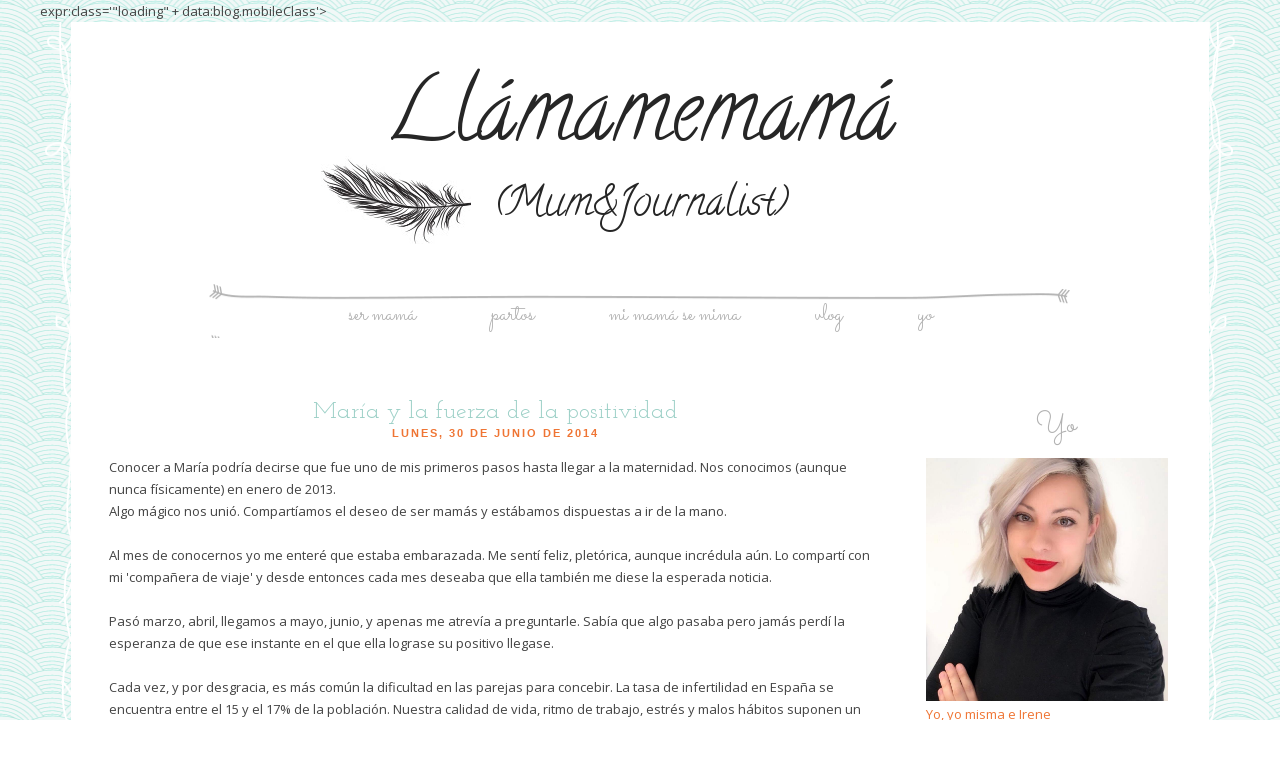

--- FILE ---
content_type: text/html; charset=UTF-8
request_url: https://llamamemama.blogspot.com/2014/06/
body_size: 57089
content:
<!DOCTYPE html>
<html class='v2' dir='ltr' xmlns='http://www.w3.org/1999/xhtml' xmlns:b='http://www.google.com/2005/gml/b' xmlns:data='http://www.google.com/2005/gml/data' xmlns:expr='http://www.google.com/2005/gml/expr' xmlns:og='http://ogp.me/ns#'>
<head>
<link href='https://www.blogger.com/static/v1/widgets/335934321-css_bundle_v2.css' rel='stylesheet' type='text/css'/>
<!-- Google Tag Manager -->
<script>(function(w,d,s,l,i){w[l]=w[l]||[];w[l].push({'gtm.start':
new Date().getTime(),event:'gtm.js'});var f=d.getElementsByTagName(s)[0],
j=d.createElement(s),dl=l!='dataLayer'?'&='+l:'';j.async=true;j.src=
'https://www.googletagmanager.com/gtm.js?id='+i+dl;f.parentNode.insertBefore(j,f);
})(window,document,'script','dataLayer','GTM-K9NBKMD');</script>
<!-- End Google Tag Manager -->
<!-- End Google Tag Manager -->
<meta content='junio 2014' property='og:title'/>
<meta content='Llámamemamá' property='og:site_name'/>
<meta content='https://llamamemama.blogspot.com/2014/06/' property='og:url'/>
<meta content='Maternidad, educación, cosas que verdaderamente importan a las madres. LLámamemamá refleja la vida real de una bimadre en apuros.' property='og:description'/>
<meta content='blog' property='og:type'/>
<meta content='' property='og:image'/>
<meta content='dynamic' name='blogger-template'/>
<meta content='width=1100' name='viewport'/>
<meta content='text/html; charset=UTF-8' http-equiv='Content-Type'/>
<meta content='blogger' name='generator'/>
<link href='https://llamamemama.blogspot.com/favicon.ico' rel='icon' type='image/x-icon'/>
<link href='https://llamamemama.blogspot.com/2014/06/' rel='canonical'/>
<link rel="alternate" type="application/atom+xml" title="Llámamemamá - Atom" href="https://llamamemama.blogspot.com/feeds/posts/default" />
<link rel="alternate" type="application/rss+xml" title="Llámamemamá - RSS" href="https://llamamemama.blogspot.com/feeds/posts/default?alt=rss" />
<link rel="service.post" type="application/atom+xml" title="Llámamemamá - Atom" href="https://www.blogger.com/feeds/539939105548690090/posts/default" />
<!--Can't find substitution for tag [blog.ieCssRetrofitLinks]-->
<meta content='Maternidad, educación, cosas que verdaderamente importan a las madres. LLámamemamá refleja la vida real de una bimadre en apuros.' name='description'/>
<meta content='https://llamamemama.blogspot.com/2014/06/' property='og:url'/>
<meta content='Llámamemamá' property='og:title'/>
<meta content='Maternidad, educación, cosas que verdaderamente importan a las madres. LLámamemamá refleja la vida real de una bimadre en apuros.' property='og:description'/>
<title>Llámamemamá: junio 2014</title>
<style type='text/css'>@font-face{font-family:'Calligraffitti';font-style:normal;font-weight:400;font-display:swap;src:url(//fonts.gstatic.com/s/calligraffitti/v20/46k2lbT3XjDVqJw3DCmCFjE0vkFeOZdjppN_.woff2)format('woff2');unicode-range:U+0000-00FF,U+0131,U+0152-0153,U+02BB-02BC,U+02C6,U+02DA,U+02DC,U+0304,U+0308,U+0329,U+2000-206F,U+20AC,U+2122,U+2191,U+2193,U+2212,U+2215,U+FEFF,U+FFFD;}@font-face{font-family:'Josefin Slab';font-style:normal;font-weight:400;font-display:swap;src:url(//fonts.gstatic.com/s/josefinslab/v29/lW-swjwOK3Ps5GSJlNNkMalNpiZe_ldbOR4W71msR349KoKZAyOw3w.woff2)format('woff2');unicode-range:U+0000-00FF,U+0131,U+0152-0153,U+02BB-02BC,U+02C6,U+02DA,U+02DC,U+0304,U+0308,U+0329,U+2000-206F,U+20AC,U+2122,U+2191,U+2193,U+2212,U+2215,U+FEFF,U+FFFD;}@font-face{font-family:'Open Sans';font-style:normal;font-weight:400;font-stretch:100%;font-display:swap;src:url(//fonts.gstatic.com/s/opensans/v44/memSYaGs126MiZpBA-UvWbX2vVnXBbObj2OVZyOOSr4dVJWUgsjZ0B4taVIUwaEQbjB_mQ.woff2)format('woff2');unicode-range:U+0460-052F,U+1C80-1C8A,U+20B4,U+2DE0-2DFF,U+A640-A69F,U+FE2E-FE2F;}@font-face{font-family:'Open Sans';font-style:normal;font-weight:400;font-stretch:100%;font-display:swap;src:url(//fonts.gstatic.com/s/opensans/v44/memSYaGs126MiZpBA-UvWbX2vVnXBbObj2OVZyOOSr4dVJWUgsjZ0B4kaVIUwaEQbjB_mQ.woff2)format('woff2');unicode-range:U+0301,U+0400-045F,U+0490-0491,U+04B0-04B1,U+2116;}@font-face{font-family:'Open Sans';font-style:normal;font-weight:400;font-stretch:100%;font-display:swap;src:url(//fonts.gstatic.com/s/opensans/v44/memSYaGs126MiZpBA-UvWbX2vVnXBbObj2OVZyOOSr4dVJWUgsjZ0B4saVIUwaEQbjB_mQ.woff2)format('woff2');unicode-range:U+1F00-1FFF;}@font-face{font-family:'Open Sans';font-style:normal;font-weight:400;font-stretch:100%;font-display:swap;src:url(//fonts.gstatic.com/s/opensans/v44/memSYaGs126MiZpBA-UvWbX2vVnXBbObj2OVZyOOSr4dVJWUgsjZ0B4jaVIUwaEQbjB_mQ.woff2)format('woff2');unicode-range:U+0370-0377,U+037A-037F,U+0384-038A,U+038C,U+038E-03A1,U+03A3-03FF;}@font-face{font-family:'Open Sans';font-style:normal;font-weight:400;font-stretch:100%;font-display:swap;src:url(//fonts.gstatic.com/s/opensans/v44/memSYaGs126MiZpBA-UvWbX2vVnXBbObj2OVZyOOSr4dVJWUgsjZ0B4iaVIUwaEQbjB_mQ.woff2)format('woff2');unicode-range:U+0307-0308,U+0590-05FF,U+200C-2010,U+20AA,U+25CC,U+FB1D-FB4F;}@font-face{font-family:'Open Sans';font-style:normal;font-weight:400;font-stretch:100%;font-display:swap;src:url(//fonts.gstatic.com/s/opensans/v44/memSYaGs126MiZpBA-UvWbX2vVnXBbObj2OVZyOOSr4dVJWUgsjZ0B5caVIUwaEQbjB_mQ.woff2)format('woff2');unicode-range:U+0302-0303,U+0305,U+0307-0308,U+0310,U+0312,U+0315,U+031A,U+0326-0327,U+032C,U+032F-0330,U+0332-0333,U+0338,U+033A,U+0346,U+034D,U+0391-03A1,U+03A3-03A9,U+03B1-03C9,U+03D1,U+03D5-03D6,U+03F0-03F1,U+03F4-03F5,U+2016-2017,U+2034-2038,U+203C,U+2040,U+2043,U+2047,U+2050,U+2057,U+205F,U+2070-2071,U+2074-208E,U+2090-209C,U+20D0-20DC,U+20E1,U+20E5-20EF,U+2100-2112,U+2114-2115,U+2117-2121,U+2123-214F,U+2190,U+2192,U+2194-21AE,U+21B0-21E5,U+21F1-21F2,U+21F4-2211,U+2213-2214,U+2216-22FF,U+2308-230B,U+2310,U+2319,U+231C-2321,U+2336-237A,U+237C,U+2395,U+239B-23B7,U+23D0,U+23DC-23E1,U+2474-2475,U+25AF,U+25B3,U+25B7,U+25BD,U+25C1,U+25CA,U+25CC,U+25FB,U+266D-266F,U+27C0-27FF,U+2900-2AFF,U+2B0E-2B11,U+2B30-2B4C,U+2BFE,U+3030,U+FF5B,U+FF5D,U+1D400-1D7FF,U+1EE00-1EEFF;}@font-face{font-family:'Open Sans';font-style:normal;font-weight:400;font-stretch:100%;font-display:swap;src:url(//fonts.gstatic.com/s/opensans/v44/memSYaGs126MiZpBA-UvWbX2vVnXBbObj2OVZyOOSr4dVJWUgsjZ0B5OaVIUwaEQbjB_mQ.woff2)format('woff2');unicode-range:U+0001-000C,U+000E-001F,U+007F-009F,U+20DD-20E0,U+20E2-20E4,U+2150-218F,U+2190,U+2192,U+2194-2199,U+21AF,U+21E6-21F0,U+21F3,U+2218-2219,U+2299,U+22C4-22C6,U+2300-243F,U+2440-244A,U+2460-24FF,U+25A0-27BF,U+2800-28FF,U+2921-2922,U+2981,U+29BF,U+29EB,U+2B00-2BFF,U+4DC0-4DFF,U+FFF9-FFFB,U+10140-1018E,U+10190-1019C,U+101A0,U+101D0-101FD,U+102E0-102FB,U+10E60-10E7E,U+1D2C0-1D2D3,U+1D2E0-1D37F,U+1F000-1F0FF,U+1F100-1F1AD,U+1F1E6-1F1FF,U+1F30D-1F30F,U+1F315,U+1F31C,U+1F31E,U+1F320-1F32C,U+1F336,U+1F378,U+1F37D,U+1F382,U+1F393-1F39F,U+1F3A7-1F3A8,U+1F3AC-1F3AF,U+1F3C2,U+1F3C4-1F3C6,U+1F3CA-1F3CE,U+1F3D4-1F3E0,U+1F3ED,U+1F3F1-1F3F3,U+1F3F5-1F3F7,U+1F408,U+1F415,U+1F41F,U+1F426,U+1F43F,U+1F441-1F442,U+1F444,U+1F446-1F449,U+1F44C-1F44E,U+1F453,U+1F46A,U+1F47D,U+1F4A3,U+1F4B0,U+1F4B3,U+1F4B9,U+1F4BB,U+1F4BF,U+1F4C8-1F4CB,U+1F4D6,U+1F4DA,U+1F4DF,U+1F4E3-1F4E6,U+1F4EA-1F4ED,U+1F4F7,U+1F4F9-1F4FB,U+1F4FD-1F4FE,U+1F503,U+1F507-1F50B,U+1F50D,U+1F512-1F513,U+1F53E-1F54A,U+1F54F-1F5FA,U+1F610,U+1F650-1F67F,U+1F687,U+1F68D,U+1F691,U+1F694,U+1F698,U+1F6AD,U+1F6B2,U+1F6B9-1F6BA,U+1F6BC,U+1F6C6-1F6CF,U+1F6D3-1F6D7,U+1F6E0-1F6EA,U+1F6F0-1F6F3,U+1F6F7-1F6FC,U+1F700-1F7FF,U+1F800-1F80B,U+1F810-1F847,U+1F850-1F859,U+1F860-1F887,U+1F890-1F8AD,U+1F8B0-1F8BB,U+1F8C0-1F8C1,U+1F900-1F90B,U+1F93B,U+1F946,U+1F984,U+1F996,U+1F9E9,U+1FA00-1FA6F,U+1FA70-1FA7C,U+1FA80-1FA89,U+1FA8F-1FAC6,U+1FACE-1FADC,U+1FADF-1FAE9,U+1FAF0-1FAF8,U+1FB00-1FBFF;}@font-face{font-family:'Open Sans';font-style:normal;font-weight:400;font-stretch:100%;font-display:swap;src:url(//fonts.gstatic.com/s/opensans/v44/memSYaGs126MiZpBA-UvWbX2vVnXBbObj2OVZyOOSr4dVJWUgsjZ0B4vaVIUwaEQbjB_mQ.woff2)format('woff2');unicode-range:U+0102-0103,U+0110-0111,U+0128-0129,U+0168-0169,U+01A0-01A1,U+01AF-01B0,U+0300-0301,U+0303-0304,U+0308-0309,U+0323,U+0329,U+1EA0-1EF9,U+20AB;}@font-face{font-family:'Open Sans';font-style:normal;font-weight:400;font-stretch:100%;font-display:swap;src:url(//fonts.gstatic.com/s/opensans/v44/memSYaGs126MiZpBA-UvWbX2vVnXBbObj2OVZyOOSr4dVJWUgsjZ0B4uaVIUwaEQbjB_mQ.woff2)format('woff2');unicode-range:U+0100-02BA,U+02BD-02C5,U+02C7-02CC,U+02CE-02D7,U+02DD-02FF,U+0304,U+0308,U+0329,U+1D00-1DBF,U+1E00-1E9F,U+1EF2-1EFF,U+2020,U+20A0-20AB,U+20AD-20C0,U+2113,U+2C60-2C7F,U+A720-A7FF;}@font-face{font-family:'Open Sans';font-style:normal;font-weight:400;font-stretch:100%;font-display:swap;src:url(//fonts.gstatic.com/s/opensans/v44/memSYaGs126MiZpBA-UvWbX2vVnXBbObj2OVZyOOSr4dVJWUgsjZ0B4gaVIUwaEQbjA.woff2)format('woff2');unicode-range:U+0000-00FF,U+0131,U+0152-0153,U+02BB-02BC,U+02C6,U+02DA,U+02DC,U+0304,U+0308,U+0329,U+2000-206F,U+20AC,U+2122,U+2191,U+2193,U+2212,U+2215,U+FEFF,U+FFFD;}@font-face{font-family:'Sacramento';font-style:normal;font-weight:400;font-display:swap;src:url(//fonts.gstatic.com/s/sacramento/v17/buEzpo6gcdjy0EiZMBUG4CMf_f5Iai0Ycw.woff2)format('woff2');unicode-range:U+0100-02BA,U+02BD-02C5,U+02C7-02CC,U+02CE-02D7,U+02DD-02FF,U+0304,U+0308,U+0329,U+1D00-1DBF,U+1E00-1E9F,U+1EF2-1EFF,U+2020,U+20A0-20AB,U+20AD-20C0,U+2113,U+2C60-2C7F,U+A720-A7FF;}@font-face{font-family:'Sacramento';font-style:normal;font-weight:400;font-display:swap;src:url(//fonts.gstatic.com/s/sacramento/v17/buEzpo6gcdjy0EiZMBUG4C0f_f5Iai0.woff2)format('woff2');unicode-range:U+0000-00FF,U+0131,U+0152-0153,U+02BB-02BC,U+02C6,U+02DA,U+02DC,U+0304,U+0308,U+0329,U+2000-206F,U+20AC,U+2122,U+2191,U+2193,U+2212,U+2215,U+FEFF,U+FFFD;}</style>
<style id='page-skin-1' type='text/css'><!--
/*
-----------------------------------------------
Blogger Template Style
Name:     Ellen Sue
Designer: Mlekoshi Playground
URL:      http://playground.mlekoshi.com
Version:  1.5
----------------------------------------------- */
/* Variable definitions
====================
<Variable name="keycolor" description="Main Color" type="color" default="#66bbdd"/>
<Group description="Page Text" selector="body">
<Variable name="body.font" description="Font" type="font"
default="normal normal 13px 'Open Sans', sans-serif" />
<Variable name="body.text.color" description="Text Color" type="color" default="#434343"/>
</Group>
<Group description="Backgrounds" selector=".body-fauxcolumns-outer">
<Variable name="body.background.color" description="Outer Background" type="color" default="#ffffff"/>
<Variable name="content.background.color" description="Main Background" type="color" default="#ffffff"/>
<Variable name="header.background.color" description="Header Background" type="color" default="transparent"/>
</Group>
<Group description="Links" selector=".main-outer">
<Variable name="link.color" description="Link Color" type="color" default="#9dd0c7"/>
<Variable name="link.visited.color" description="Visited Color" type="color" default="#9dd0c7" />
<Variable name="link.hover.color" description="Hover Color" type="color" default="#9dd0c7" />
</Group>
<Group description="Blog Title" selector=".header h1">
<Variable name="header.font" description="Font" type="font" default="normal normal 87px 'Cedarville Cursive', cursive" />
<Variable name="header.text.color" description="Title Color" type="color" default="#262626"/>
</Group>
<Group description="Blog Description" selector=".header .description">
<Variable name="description.font" description="Font" type="font" default="normal normal 50px 'Amatic SC', cursive"/>
<Variable name="description.text.color" description="Description Color" type="color"
default="#262626"/>
</Group>
<Group description="Tabs Text" selector=".tabs-inner .widget li a">
<Variable name="tabs.font" description="Font" type="font"
default="normal normal 32px 'Sacramento', sans-serif"/>
<Variable name="tabs.text.color" description="Text Color" type="color" default="#b2b2b2"/>
<Variable name="tabs.selected.text.color" description="Selected Color" type="color" default="#262626"/>
</Group>
<Group description="Tabs Background" selector=".tabs-outer .PageList">
<Variable name="tabs.background.color" description="Background Color" type="color" default="transparent"/>
<Variable name="tabs.selected.background.color" description="Selected Color" type="color" default="transparent"/>
</Group>
<Group description="Post Title" selector="h3.post-title, .comments h4">
<Variable name="post.title.font" description="Font" type="font"
default="normal normal 30px 'Josefin Slab', serif"/>
<Variable name="post.title.text.color" description="Post title color" type="color" default="#9dd0c7" />
</Group>
<Group description="Date Header" selector=".date-header">
<Variable name="date.header.color" description="Text Color" type="color" default="#ef7534"/>
<Variable name="date.header.font" description="Font" type="font" default="normal 600 11px 'Raleway', sans-serif" />
<Variable name="date.header.background.color" description="Background Color" type="color"
default="transparent"/>
</Group>
<Group description="Post Footer" selector=".post-footer">
<Variable name="post.footer.text.color" description="Text Color" type="color" default="#ef7534"/>
<Variable name="post.footer.font" description="Font" type="font" default="normal normal 26px 'Sacramento', sans-serif" />
</Group>
<Group description="Gadgets" selector="h2">
<Variable name="widget.title.font" description="Title Font" type="font"
default="normal normal 30px 'Sacramento', sans-serif"/>
<Variable name="widget.title.text.color" description="Title Color" type="color" default="#b2b2b2"/>
<Variable name="widget.alternate.text.color" description="Alternate Color" type="color" default="#b2b2b2" />
</Group>
<Group description="Sidebar" selector=".sidebar">
<Variable name="sidebar.text.color" description="Sidebar text color" type="color" default="#ef7534"/>
</Group>
<Group description="Images" selector=".main-inner">
<Variable name="image.background.color" description="Background Color" type="color" default="#ffffff"/>
<Variable name="image.border.color" description="Border Color" type="color" default="#eeeeee"/>
<Variable name="image.text.color" description="Caption Text Color" type="color" default="#434343"/>
</Group>
<Group description="Accents" selector=".content-inner">
<Variable name="body.rule.color" description="Separator Line Color" type="color" default="#eeeeee"/>
</Group>
<Variable name="body.background" description="Body Background" type="background"
color="#ffffff" default="$(color) url(https://blogger.googleusercontent.com/img/b/R29vZ2xl/AVvXsEhxq67LL8ChwSlyEtSjQ2Fs_jOjKvI4XjHesZ571l56Swtv8R-DVNWNLqeR9ZDmo-omIHsJ6xBiN6wFW6jYiBfAESkyN1NbK_Q9Uz17ljpDT5cdUQZpViBRzL5BHc00WInTkX8C8GpFZ5I/s103/bg_pat.png) repeat scroll top center"/>
<Variable name="body.background.override" description="Body Background Override" type="string" default=""/>
<Variable name="content.background.color.selector" description="Content Background Color Selector" type="string" default=".content-inner"/>
<Variable name="content.padding" description="Content Padding" type="length" default="10px"/>
<Variable name="content.padding.horizontal" description="Content Horizontal Padding" type="length" default="8px"/>
<Variable name="content.shadow.spread" description="Content Shadow Spread" type="length" default="40px"/>
<Variable name="content.shadow.spread.webkit" description="Content Shadow Spread (WebKit)" type="length" default="5px"/>
<Variable name="content.shadow.spread.ie" description="Content Shadow Spread (IE)" type="length" default="10px"/>
<Variable name="main.border.width" description="Main Border Width" type="length" default="0"/>
<Variable name="header.background.gradient" description="Header Gradient" type="url" default="none" />
<Variable name="header.shadow.offset.left" description="Header Shadow Offset Left" type="length" default="-1px"/>
<Variable name="header.shadow.offset.top" description="Header Shadow Offset Top" type="length" default="-1px"/>
<Variable name="header.shadow.spread" description="Header Shadow Spread" type="length" default="1px"/>
<Variable name="header.padding" description="Header Padding" type="length" default="30px"/>
<Variable name="description.text.size" description="Description Text Size" type="string" default="140%"/>
<Variable name="date.header.padding" description="Date Header Padding" type="string" default="inherit"/>
<Variable name="date.header.margin" description="Date Header Margin" type="string" default="inherit"/>
<Variable name="post.margin.bottom" description="Post Bottom Margin" type="length" default="25px"/>
<Variable name="image.border.small.size" description="Image Border Small Size" type="length" default="2px"/>
<Variable name="image.border.large.size" description="Image Border Large Size" type="length" default="0px"/>
<Variable name="page.width.selector" description="Page Width Selector" type="string" default=".region-inner"/>
<Variable name="page.width" description="Page Width" type="string" default="auto"/>
<Variable name="main.section.margin" description="Main Section Margin" type="length" default="15px"/>
<Variable name="main.padding" description="Main Padding" type="length" default="15px"/>
<Variable name="main.padding.top" description="Main Padding Top" type="length" default="30px"/>
<Variable name="main.padding.bottom" description="Main Padding Bottom" type="length" default="30px"/>
<Variable name="paging.background"
color="#ffffff"
description="Background of blog paging area" type="background"
default="transparent none no-repeat scroll top center"/>
<Variable name="footer.bevel" description="Bevel border length of footer" type="length" default="0"/>
<Variable name="mobile.background.overlay" description="Mobile Background Overlay" type="string"
default="transparent none repeat scroll top left"/>
<Variable name="mobile.background.size" description="Mobile Background Size" type="string" default="auto"/>
<Variable name="mobile.button.color" description="Mobile Button Color" type="color" default="#ffffff" />
*/
/* Content
----------------------------------------------- */
/*
@import url(http://fonts.googleapis.com/css?family=Meddon);
@import url(http://fonts.googleapis.com/css?family=Playfair+Display:400italic);
@import url(http://fonts.googleapis.com/css?family=Libre+Baskerville:400italic);
@import url(http://fonts.googleapis.com/css?family=PT+Serif:400,400italic);
*/
@import url(https://lh3.googleusercontent.com/blogger_img_proxy/AEn0k_veg-xa1NHKF8PttbfSzbulZxZuUqUSwtUdDPhRtK4lu8nvdFit7DX4SLoLyWBJjn-jXJ3LTFS15tB8LLtZDXuRipcmlXgr-tR1D6Z1tQH9hzXlOgd3igsk2kMd=s0-d);
@import url(https://lh3.googleusercontent.com/blogger_img_proxy/AEn0k_v4UEacKRA44OpFr6FujlxNxn2wcbrcd582oBDsS0i-rrX8trQNzc5IjxP5CWZbP2dbAfra0TtpTH5NLia4_elSk5Ug-EYAgxHjb0jmjGQZfRZp=s0-d);
@import url(https://lh3.googleusercontent.com/blogger_img_proxy/AEn0k_v-csr70klTH8bMJLyfz3wl3E2uIn4Egu74gqvglILvP-sYjqv94w47dwkGqhXdja86gsSkbUobsju2_cSDKmB6MQEJ2c3JXdOcSForAUMGBh1g1r8rHoZY3yQ=s0-d);
@import url(https://lh3.googleusercontent.com/blogger_img_proxy/AEn0k_sn_qeVwMHFLN1DNttnVng2nwRQCFXOJdUfMxyrV1ebAdv0ZqgaG-WMerdoomnMp1hd9V0NcKoyWcgtZV0Qx5qqJtAKzV-B7h7fW12hu3ergMSvzph3i91lew=s0-d);
@import url(https://lh3.googleusercontent.com/blogger_img_proxy/AEn0k_tlaX0Fu7MLFFChlwzAZG8DpLMbprYnAW7DsklZ19hwioeQ4f8i05Nqx3hCfppj_tW7w_7zdi1QvJn54YwTcPUO4yw8-qCrtI0L9rOgkJ4mPEsFaSU=s0-d);
@import url(https://lh3.googleusercontent.com/blogger_img_proxy/AEn0k_ta2FXTVKjh0ZwJtsfOG1XJ1hpmdM5MxN9-kVkfCtnHTxQWiq_ai8SZFZxiOmzfbgQ5Rm2anbAxhVW4kDTqhObs45H6Aj-qgFuo9s830nGFyGQaFjtOq4I=s0-d);
/*
font-family: 'Playfair Display', serif;
font-family: 'Libre Baskerville', serif;
font-family: 'PT Serif', serif;
font-family: 'Cedarville Cursive', cursive;
font-family: 'Amatic SC', cursive;
font-family: 'Josefin Slab', serif;
font-family: 'Raleway', sans-serif;
font-family: 'Sacramento', sans-serif;
font-family: 'Open Sans', sans-serif;
*/
body {
font: normal normal 13px 'Open Sans', sans-serif;
color: #434343;
background: #ffffff url(//2.bp.blogspot.com/-IQFramPaU-s/UdVYPN7A5OI/AAAAAAAAAnU/ARbEZDXdXtM/s103/bg_pat.png) repeat scroll top center;
padding: 0 40px 40px 40px;
line-height:1.7;
}
body .navbar{
display: none;
}
html body .region-inner {
min-width: 0;
max-width: 100%;
width: auto;
}
.content-fauxborder-left{
padding: 0 26px;
background: url(https://blogger.googleusercontent.com/img/b/R29vZ2xl/AVvXsEhvqNKaQ4hOMnOpyi5Mf_CIRxn7Xem9_bSK_AVNbANkTLLSaK1meF7DMRpcOy-3wZ-NcFGHS0JLAVLitGsc_wK1UI7ZYxQ4431z4YtjYSsmOTFuz3r4quWZMb55Ohk3M8cENPysQDtPpaw/s1092/left_border.png) repeat-y left;
}
.content-fauxborder-right{
background: url(https://blogger.googleusercontent.com/img/b/R29vZ2xl/AVvXsEhqGSbK9NENQN5gr4EaD255d2brlcjoNwkCsZCptm75TdzSdttAvcW7qErkvJHIW5h0mQBaLRM5N9CXPM3q9K4Q-Hw2XofnVViHPl2ZAwH_GmAeoUieuBC7LcyViQ_Fh-_Y3P4YG-ACZR0/s1092/right_border.png) repeat-y right;
width: 26px;
}
.content-cap-bottom{
background: url(https://blogger.googleusercontent.com/img/b/R29vZ2xl/AVvXsEiWCGa6M9IUAOM0heHBMRBx71W8JcqHnTLTfZahhMfvPYA1JwQicfZb9LTK9emnO_rVwAS4-B-Czb1SiryCxDmUNTMabhFP2MFpcBBxv1HndfbzedJRxJopZHmswmFkMQ-LT7-yArQAg20/s960/border_bottom.png) repeat-x left;
margin: 0 24px;
height: 12px;
}
body.mobile .content-cap-bottom{
margin: 0 15px;
}
.attribution_mlekoshi{
text-align: center;
letter-spacing: 2px;
text-transform: uppercase;
font-family: sans-serif;
font-size:9px;
height:27px;
width:100%;
max-width:880px;
text-align:right;
margin:10px auto 0px auto;
font-style:normal;
}
.attribution_mlekoshi a, .attribution_mlekoshi:hover{
color: #fff !important;
}
.attribution_mlekoshi img{
margin-bottom:-9px;
}
a:link {
text-decoration:none;
color: #9dd0c7;
}
a:visited {
text-decoration:none;
color: #9dd0c7;
}
a:hover {
text-decoration:underline;
color: #9dd0c7;
}
.body-fauxcolumn-outer .fauxcolumn-inner {
_background-image: none;
}
.body-fauxcolumn-outer .cap-top {
}
.body-fauxcolumn-outer .cap-top .cap-left {
width: 100%;
_background-image: none;
}
.content-outer {
margin-bottom: 1px;
}
.content-inner {
padding: 10px 8px;
padding-top:0px;
border-top:none !important;
}
.content-inner {
background-color: #ffffff;
border-bottom:2px solid #ffffff;
}
/* Header
----------------------------------------------- */
.header-outer {
background: transparent none no-repeat top;
_background-image: none;
min-height:240px;
}
.Header h1 {
font: normal normal 87px Calligraffitti;
color: #262626;
text-align: center;
}
body.mobile .Header h1{
font-size:60px;
}
.Header h1 a {
color: #262626;
}
.Header .description {
font: normal normal 42px Calligraffitti;
color: #262626;
}
.mobile .Header .description {
font-size:40px;
width:100%;
text-align: center;
position: static;
}
.descriptionwrapper .description:before{content: '';display: inline-block;width: 150px;height:100px;background:url(https://blogger.googleusercontent.com/img/b/R29vZ2xl/AVvXsEhqEZVILU9abE4wYMr_sCHaxOhBX2bYQpKjAjnU-wpV1pknoEBs_YHld29wP7TruaszlX_hHtcJI2mClkmMx-TnXeVGn5bmbOqEPx29EhOSJ6hz-qz8O4B1PG0V1u6XD1PMlw2kXFn21us/s178/feather.jpg) left no-repeat;position:  absolute;left: -170px;top: -24px;}
.descriptionwrapper .description{
display: inline-block;
width:  auto;
text-align:center;
position:  relative;
margin-top: -31px;
max-width: 52%;
}
.descriptionwrapper {
text-align: center;
}
.mobile .descriptionwrapper .description:before {
display:none;
}
.header-inner .Header .titlewrapper {
padding: 31px 30px;
padding-bottom: 0;
}
.header-inner .Header .descriptionwrapper {
padding: 0 30px;
}
/* Tabs
----------------------------------------------- */
.tabs-outer{
margin-top:8px;
margin-bottom: 14px;
}
.tabs-inner .section:first-child {
}
.tabs-inner .section:first-child ul {
}
.tabs-inner, .tabs-inner > .section{
padding: 0 !important;
margin: 0 !important;
}
.tabs-inner .widget ul {
background: url(https://blogger.googleusercontent.com/img/b/R29vZ2xl/AVvXsEjpdwypuhqUUeDnZBM8_8GSeP6x_ENFTVPFpk5jNedFvUXM7lWxZC2eLdjptJDX9MBsbITPI4lanRTCuagyFuezyUeAhtgW9HMZ1wwMGT5YVYCtfrvT_OMP_j21tS_m4w5c_EGAsd5yx98/s862/menu_borders.png) top no-repeat;
text-align:center;
zoom:1;
padding-top: 10px;
}
.tabs-inner .widget li  {
float:none;
display:inline-block;
zoom:1;
}
.tabs-inner .widget li a {
display: inline-block;
padding: .2em 1.5em;
font: normal normal 24px 'Sacramento', sans-serif;
color: #b2b2b2;
text-transform: lowercase;
}
.tabs-inner .widget li:first-child a {
}
.tabs-inner .widget li.selected a, .tabs-inner .widget li a:hover {
color: #262626;
background-color: transparent;
text-decoration: none;
}
/* Columns
----------------------------------------------- */
.main-outer {
border-top: 0 solid #eeeeee;
}
.fauxcolumn-left-outer .fauxcolumn-inner {
/*border-right: 1px solid #eeeeee;*/
}
.fauxcolumn-right-outer .fauxcolumn-inner {
/*border-left: 1px solid #eeeeee;*/
}
/* Headings
----------------------------------------------- */
.widget h2 {
margin: 0 auto 10px auto;
font: normal normal 30px 'Sacramento', sans-serif;
color: #b2b2b2;
text-align: center;
}
.widget{
margin-bottom:50px;
}
/* Widgets
----------------------------------------------- */
.widget .zippy {
color:#9dd0c7;
}
.widget .popular-posts ul {
list-style: none;
}
#pinterest .rssBody li{
width:90px;
height:90px;
}
/* ----- about ------ */
.widget.Profile {
width:200px;
margin: 0 auto !important;
}
.widget.Profile .widget-content > a .test {
display: block;
width: 200px;
height: 200px;
/*background: url(https://blogger.googleusercontent.com/img/b/R29vZ2xl/AVvXsEiI923QQLzwMi7Wk6CQp0HSfmHmNKW1pbo7hpHqTI7PcihdcwXSqX0oOT2NOjLGVcK1GPXwrXiXBVnhJ9QFWyzIcnbqlLGj3Nx9bWbyWQhjE2OGeHDORDaGu4JfDFjwIao4KjiO_5GU8IBO/s1600/picture_frame.png) top no-repeat;*/
position: absolute;
top: 0px;
left: 0px;
z-index: 10;
}
.widget.Profile .widget-content > a .mask {
display: block;
position:absolute;
top:0px;
left:0px;
width: 197px;
height:197px;
overflow:hidden;
}
.widget.Profile .widget-content > a img.profile-img{
min-width: 195px !important;
min-height: 195px !important;
max-width:195px;
margin-bottom:23px;
position: absolute;
top:1px;
left:1px;
border-radius:200px;
margin: 0 !important;
}
.widget.Profile  .widget-content {
position: relative;
padding-top:185px;
}
.widget.Profile {
margin-bottom:0px;
}
/* ------------------- text ------------------- */
.widget.Text h2.title{
font-family: 'Amatic SC', cursive;
font-size:44px;
text-transform:uppercase;
color:#9dd0c7;
background: url(https://blogger.googleusercontent.com/img/b/R29vZ2xl/AVvXsEhTbHjdqZObMrQE5QZapeA1zEVqWWs7MLsRSNI8CSp7DfzixPhKHFLvFKmhBGeAhZ9DV6W8f1cbltfPyGQlD7itD6J6biR2dpQi2mHMPjXvVkqK2J0NvQJj-_yZqS24iqYQqhJjq09qn2c/s186/welcome_line.png) no-repeat bottom;
padding-bottom: 10px;
}
.widget.Text .widget-content {
text-align: center;
}
#ArchiveList a, .post-count {
color: #ef7534;
}
#ArchiveList .toggle:hover{text-decoration: none; }
#ArchiveList{
margin-left: 16%;
}
.widget.BlogArchive ul.hierarchy{
padding-left:10px !important;
}
.widget input[type="text"]{
border: none !important;
padding:3px 0px;
width:100%;
height: 30px !important;
font-size:13px !important;
-webkit-appearance: none;
border-radius:0;
-webkit-border-radius:0px;
text-align: left;
margin-top:1px;
margin-left:24px;
background: none;
font: normal normal 13px 'Open Sans', sans-serif;
}
.widget input::-webkit-input-placeholder{
color: #ef7534;
}
.widget .gsc-search-box input[type="text"]{
color: #9dd0c7;
text-transform: uppercase;
}
.FollowByEmail input[type="text"]{
color: #ef7534;
text-transform: uppercase;
}
.widget.CustomSearch, .widget.FollowByEmail{
min-height:109px;
}
.widget .gsc-search-box table{
background:url(https://blogger.googleusercontent.com/img/b/R29vZ2xl/AVvXsEiKvixFXfJafA2hwAGx30Yh3Mv2Ug5uQ3rVeW3zwLche6pb92eQNVbWdyrFs116lG8QXcoqiB6tJkTueijtszT_X7SNPTYj-Rx3pt3eznCYkS_1H_ml84Dld012zp-i5sg_c-dlOcs_9mk/s161/search_arrow.png) left bottom no-repeat;
}
.widget .gsc-search-box input[type="submit"]{
width:35px;height:35px;
top:-1px;
background: url(https://blogger.googleusercontent.com/img/b/R29vZ2xl/AVvXsEiXT_xNJl3uuhyphenhyphenx4tzYxgl7ice-RTnpqo_wYvsO-mQ8OmE61VYG55ewlH3IuOji9m6e5eLrRXzwLps2qgZaF6VCZ-oGQG6qPohZ9MEWPaKTf0BE63jVhqZqibOfptPEuVDcfiG1M-rTnDI/s48/go_red.png) left no-repeat !important;
}
table.gsc-search-box td.gsc-input {
padding-right: 0px !important;
}
.widget input[type="text"]:focus{
outline: none;
}
.widget input[type="submit"], .FollowByEmail .follow-by-email-inner .follow-by-email-submit input[type="submit"] {
background: url(https://blogger.googleusercontent.com/img/b/R29vZ2xl/AVvXsEhl3DNBjZAxIudpHZSgGQnj8vAf6ZmPGxFhtmStfJw0Dy1duQC5dYxO4TSbSqMe5zkJ33U_nm8bEMgOZUr4Z43zZZpllYBIZm54jzUKNvzDWKHRlyqrrWM7Q11M-5elztk2u1uHvqQBrBo/s48/go_blue.png) left no-repeat !important;
border:none !important;
border-radius: 0 !important;
-webkit-appearance: none;
width: 55px !important;
height: 59px !important;
color:white !important;
font-size:27px !important;
cursor:pointer ;
font-weight:bold;
margin-left:0px !important;
text-align: left;
padding-left: 10px;
position:absolute;
top: 2px;
right: 0px;
overflow:hidden;
text-indent: 200px;
}
.widget form table{
width:226px;
background:url(https://blogger.googleusercontent.com/img/b/R29vZ2xl/AVvXsEhgdmOLw1EgDZzvESIZsHDGXl2BkAeXM4paFD7Nw1dWRcYGO2SscbxWXpeq6QdyppWzt9a6kVzOcE51ddBoz_cs0nO0UULOEuyXFSWnd5dgub3vGVHyQgGUv7FbXrAkiDa2PBKlWE0B6NM/s161/subscribe_arrow.png) left bottom no-repeat;
height:38px;
}
.widget form table.gsc-branding{
display:none;
}
tr, table, form{
position: relative;
}
.gsc-search-box tr {
display:block;
}
.widget.LinkList .widget-content{
margin: 0 19px;
position:relative;
left:12px;
}
.widget.LinkList ul{
list-style:none;
padding: 0px;
}
.widget.LinkList li{
display:block;
float:left;
}
.widget.LinkList ul li > a{
width: 40px;
height: 37px;
display:block;
overflow:hidden;
text-indent: -9999px;
margin-right: 7px;
}
.widget.LinkList a[href^="http://www.facebook.com"],
.widget.LinkList a[href^="https://www.facebook.com"],
.widget.LinkList a[href^="http://facebook.com"],
.widget.LinkList a[href^="https://facebook.com"]{
background: url(https://blogger.googleusercontent.com/img/b/R29vZ2xl/AVvXsEi86crURc8FFUtfuxaH8-FBatfvq1GbSGY2_Jj1GKOYzLQ9bb61LCE8q1nUPmVsosvzhE3XBjRnypRRlOdjEuhx131YeyyrHanGZOxCeJChyphenhyphenB8lxVMbSn-3ncHaD8LNFHlAuP8i-WK8TU8/s40/facebook_ico.png) center no-repeat;
}
.widget.LinkList a[href^="http://flickr.com"],
.widget.LinkList a[href^="http://www.flickr.com"],
.widget.LinkList a[href^="https://flickr.com"],
.widget.LinkList a[href^="https://www.flickr.com"]{
background: url(https://blogger.googleusercontent.com/img/b/R29vZ2xl/AVvXsEg7gEALMCj8SGVgapHVl_OLGFK1Y8fCeztoebfB80pQ4ck2NXapxCtluECxFrVK1_kcyvFZSBuSjvIkvJNcg2EejbrJIUsyi5qm2d8p4gN2Jga7kb8An9RnhRKCO1gdT4ISGDK_KbzAhaE/s40/flickr_ico.png) center no-repeat;
}
.widget.LinkList a[href^="https://plus.google.com"],
.widget.LinkList a[href^="http://plus.google.com"]{
background: url(https://blogger.googleusercontent.com/img/b/R29vZ2xl/AVvXsEg53KqCfrdUEi-nOUAHvonmqZ_3ylc9ecqdF9gmbbzaNh4dNonvPdIUW_lpcFFBEzDDOahRALkKBKbQm9obMMeT7qUv-2Hcd0249cTGIn9wzSD8CaSFdk16ZIP52p450lsssb5FBAALic8/s40/g+_ico.png) center no-repeat;
}
.widget.LinkList a[href^="http://instagram.com"],
.widget.LinkList a[href^="http://www.instagram.com"],
.widget.LinkList a[href^="https://instagram.com"],
.widget.LinkList a[href^="https://www.instagram.com"] {
background: url(https://blogger.googleusercontent.com/img/b/R29vZ2xl/AVvXsEimfmqXEz7nioWdqh5o5OqZ_9jMD-bIAD47GXklRqeLarUV6kwrwBpRdAIGnk1___2Yv_RdzcR4q74M648Q9KC1aaAg8fML_lD0PqmIFrsfzkXG8YwuGO51Xot5dDYiLs4IuFgOYELMXps/s40/instagram_ico.png) center no-repeat;
}
.widget.LinkList a[href^="http://pinterest.com"],
.widget.LinkList a[href^="http://www.pinterest.com"],
.widget.LinkList a[href^="https://pinterest.com"],
.widget.LinkList a[href^="https://www.pinterest.com"]{
background: url(https://blogger.googleusercontent.com/img/b/R29vZ2xl/AVvXsEhpHX-A95yawfZ6ZaXPbE2QRPOlaE1td0BB3WxyDjH79770pR_dXZTJfviRnvE4Si-6VzldV_J1ZNra_Opr8IGhJWFuPpG-t3ycQ3iVIrIxdoM_Pd5py_c9GQOsCRNuySkQGA6w7O5qO2k/s40/pinterest_ico.png) center no-repeat;
}
.widget.LinkList a[href^="http://twitter.com"],
.widget.LinkList a[href^="https://twitter.com"],
.widget.LinkList a[href^="http://www.twitter.com"],
.widget.LinkList a[href^="https://www.twitter.com"]{
background: url(https://blogger.googleusercontent.com/img/b/R29vZ2xl/AVvXsEg_cjP6kGTMQlQqUvIKt26RReaJTaHs49d-5YoBm6LaUqhElUJUxIaw5jwKgeVPcrgE7CEwEFlSidvPJ0u3Dcfp5W2DR_Tlst4iPeeCFAtYYhOa5ptA9h7bW-ms7amUKOgonWkmo0NISIo/s40/twitter_ico.png) center no-repeat;
}
.sidebar .widget {
color: #ef7534;
}
.sidebar.section{
margin:0 !important;
padding-top:22px;
}
/*---------------------- SHARE -------------------*/
.shareButton{
width: 100px;
margin: 0 auto;
text-align: right;
position: absolute;
right: 0;
top: 14px;
}
.post-share-buttons{
display: none;
}
.shareButton > div >a{
vertical-align: top;
}
/* Posts
----------------------------------------------- */
.date-header span {
background-color: transparent;
color: #ef7534;
font: normal 600 11px 'Raleway', sans-serif;
padding: inherit;
letter-spacing: 2px;
margin: inherit;
text-transform: uppercase;
}
h2.date-header{
text-align: center;
line-height:0.5;
margin-bottom: 10px !important;
}
.main-inner {
padding-top: 30px;
padding-bottom: 30px;
}
.main-inner .column-center-inner {
padding: 0 15px;
}
.main-inner .column-center-inner .section {
margin: 0 15px;
}
.post {
margin: 0 0 25px 0;
}
h3.post-title{
text-align:center;
}
h3.post-title a, h3.post-title a:hover{
color: #9dd0c7;
}
h3.post-title, .comments h4 {
font: normal normal 24px 'Josefin Slab', serif;
margin: .75em 0 0;
}
.post-body {
line-height:1.7;
position: relative;
}
.post-body img, .post-body .tr-caption-container, .Profile img, .Image img,
.BlogList .item-thumbnail img {
/*  padding: 2px;
background: #ffffff;
border: 1px solid #eeeeee;
-moz-box-shadow: 1px 1px 5px rgba(0, 0, 0, .1);
-webkit-box-shadow: 1px 1px 5px rgba(0, 0, 0, .1);
box-shadow: 1px 1px 5px rgba(0, 0, 0, .1);*/
}
.post-body img, .post-body .tr-caption-container {
padding: 0px;
max-width:100%;
}
.post-body .tr-caption-container {
color: #434343;
}
.post-body .tr-caption-container img {
padding: 0;
background: transparent;
border: none;
-moz-box-shadow: 0 0 0 rgba(0, 0, 0, .1);
-webkit-box-shadow: 0 0 0 rgba(0, 0, 0, .1);
box-shadow: 0 0 0 rgba(0, 0, 0, .1);
}
.post-header {
margin: 0 0 1.5em;
line-height: 1.6;
font-size: 90%;
}
.post-outer{
margin-bottom: 80px;
}
.post-footer {
background: url(https://blogger.googleusercontent.com/img/b/R29vZ2xl/AVvXsEgQZQ79LfIvUJGjrxAl40Au2q9OeQMTI7DCc_dzFJWIF2GJqEdgtWtXhDcT2LUgpG7R8i3tlUJDWoEASOrvQ-ZoHA3ve3uriDjDYOnNmSfJTD48RYd9k4ag4ZCqodzMlEcQQuRy7EFViD4/s1600/comments_line.png) top no-repeat;
background-size: 100%;
margin: 20px -2px 0;
font: normal normal 26px 'Sacramento', sans-serif;
color: #ef7534;
line-height: 1.6;
min-height:28px;
position: relative;
padding-top:11px;
text-transform: lowercase;
}
.post-footer a{
color:inherit;
}
#comments .comment-author {
padding-top: 1.5em;
border-top: 1px solid #eeeeee;
background-position: 0 1.5em;
}
#comments .comment-author:first-child {
padding-top: 0;
border-top: none;
}
.avatar-image-container {
margin: .2em 0 0;
}
#comments .avatar-image-container img {
border: 1px solid #eeeeee;
}
.post-comment-link{
text-align:left;
}
.post-timestamp{
margin-left:0 !important;
}
.post-footer-line > *{
margin-right: 0 !important;
}
/* Comments
----------------------------------------------- */
.comments .comments-content .icon.blog-author {
background-repeat: no-repeat;
background-image: url([data-uri]);
}
.comments .comments-content .loadmore a {
border-top: 1px solid #b2b2b2;
border-bottom: 1px solid #b2b2b2;
}
.comments .comment-thread.inline-thread {
}
.comments .continue {
border-top: 2px solid #b2b2b2;
}
/* Accents
---------------------------------------------- */
.section-columns td.columns-cell {
}
.blog-pager {
background: transparent none no-repeat scroll top center;
}
.blog-pager-older-link, .home-link,
.blog-pager-newer-link {
background-color: #ffffff;
padding: 5px;
}
.footer-outer {
border-top: 0 dashed #bbbbbb;
}
/* Mobile
----------------------------------------------- */
body.mobile  {
background-size: auto;
}
.mobile .body-fauxcolumn-outer {
background: transparent none repeat scroll top left;
}
.mobile .body-fauxcolumn-outer .cap-top {
background-size: 100% auto;
}
.mobile .content-outer {
-webkit-box-shadow: 0 0 3px rgba(0, 0, 0, .15);
box-shadow: 0 0 3px rgba(0, 0, 0, .15);
}
body.mobile .AdSense {
margin: 0 -40px;
}
.mobile .tabs-inner .widget ul {
margin-left: 0;
margin-right: 0;
}
.mobile .post {
margin: 0;
}
.mobile .main-inner .column-center-inner .section {
margin: 0;
}
.mobile .date-header span {
padding: 0.1em 10px;
margin: 0 -10px;
}
.mobile h3.post-title {
margin: 0;
}
.mobile .blog-pager {
background: transparent none no-repeat scroll top center;
}
.mobile .footer-outer {
border-top: none;
}
.mobile .main-inner, .mobile .footer-inner {
background-color: #ffffff;
}
.mobile-index-contents {
color: #434343;
}
.mobile-link-button {
background-color: #9dd0c7;
}
.mobile-link-button a:link, .mobile-link-button a:visited {
color: #ffffff;
}
.mobile .tabs-inner .section:first-child {
border-top: none;
}
.mobile .tabs-inner .PageList .widget-content {
background-color: transparent;
color: #262626;
}
.mobile .tabs-inner .PageList .widget-content .pagelist-arrow {
}

--></style>
<style id='template-skin-1' type='text/css'><!--
body {
min-width: 1190px;
}
.content-outer, .content-fauxcolumn-outer, .region-inner {
min-width: 1190px;
max-width: 1190px;
_width: 1190px;
}
.main-inner .columns {
padding-left: 0px;
padding-right: 290px;
}
.main-inner .fauxcolumn-center-outer {
left: 0px;
right: 290px;
/* IE6 does not respect left and right together */
_width: expression(this.parentNode.offsetWidth -
parseInt("0px") -
parseInt("290px") + 'px');
}
.main-inner .fauxcolumn-left-outer {
width: 0px;
}
.main-inner .fauxcolumn-right-outer {
width: 290px;
}
.main-inner .column-left-outer {
width: 0px;
right: 100%;
margin-left: -0px;
}
.main-inner .column-right-outer {
width: 290px;
margin-right: -290px;
}
#layout {
min-width: 0;
}
#layout .content-outer {
min-width: 0;
width: 800px;
}
#layout .region-inner {
min-width: 0;
width: auto;
}
--></style>
<script type='text/javascript'>
        (function(i,s,o,g,r,a,m){i['GoogleAnalyticsObject']=r;i[r]=i[r]||function(){
        (i[r].q=i[r].q||[]).push(arguments)},i[r].l=1*new Date();a=s.createElement(o),
        m=s.getElementsByTagName(o)[0];a.async=1;a.src=g;m.parentNode.insertBefore(a,m)
        })(window,document,'script','https://www.google-analytics.com/analytics.js','ga');
        ga('create', 'UA-47748448-1', 'auto', 'blogger');
        ga('blogger.send', 'pageview');
      </script>
<link href='https://www.blogger.com/dyn-css/authorization.css?targetBlogID=539939105548690090&amp;zx=745215a5-160a-482a-887a-c1e3ed6c0a49' media='none' onload='if(media!=&#39;all&#39;)media=&#39;all&#39;' rel='stylesheet'/><noscript><link href='https://www.blogger.com/dyn-css/authorization.css?targetBlogID=539939105548690090&amp;zx=745215a5-160a-482a-887a-c1e3ed6c0a49' rel='stylesheet'/></noscript>
<meta name='google-adsense-platform-account' content='ca-host-pub-1556223355139109'/>
<meta name='google-adsense-platform-domain' content='blogspot.com'/>

</head>
<body>
<!-- Google Tag Manager (noscript) -->
<noscript><iframe height='0' src='https://www.googletagmanager.com/ns.html?id=GTM-K9NBKMD' style='display:none;visibility:hidden' width='0'></iframe></noscript>
<!-- End Google Tag Manager (noscript) -->
        expr:class='"loading" + data:blog.mobileClass'>
  <div class='navbar section' id='navbar'><div class='widget Navbar' data-version='1' id='Navbar1'><script type="text/javascript">
    function setAttributeOnload(object, attribute, val) {
      if(window.addEventListener) {
        window.addEventListener('load',
          function(){ object[attribute] = val; }, false);
      } else {
        window.attachEvent('onload', function(){ object[attribute] = val; });
      }
    }
  </script>
<div id="navbar-iframe-container"></div>
<script type="text/javascript" src="https://apis.google.com/js/platform.js"></script>
<script type="text/javascript">
      gapi.load("gapi.iframes:gapi.iframes.style.bubble", function() {
        if (gapi.iframes && gapi.iframes.getContext) {
          gapi.iframes.getContext().openChild({
              url: 'https://www.blogger.com/navbar/539939105548690090?origin\x3dhttps://llamamemama.blogspot.com',
              where: document.getElementById("navbar-iframe-container"),
              id: "navbar-iframe"
          });
        }
      });
    </script><script type="text/javascript">
(function() {
var script = document.createElement('script');
script.type = 'text/javascript';
script.src = '//pagead2.googlesyndication.com/pagead/js/google_top_exp.js';
var head = document.getElementsByTagName('head')[0];
if (head) {
head.appendChild(script);
}})();
</script>
</div></div>
<div class='body-fauxcolumns'>
<div class='fauxcolumn-outer body-fauxcolumn-outer'>
<div class='cap-top'>
<div class='cap-left'></div>
<div class='cap-right'></div>
</div>
<div class='fauxborder-left'>
<div class='fauxborder-right'></div>
<div class='fauxcolumn-inner'>
</div>
</div>
<div class='cap-bottom'>
<div class='cap-left'></div>
<div class='cap-right'></div>
</div>
</div>
</div>
<div class='content'>
<div class='content-fauxcolumns'>
<div class='fauxcolumn-outer content-fauxcolumn-outer'>
<div class='cap-top'>
<div class='cap-left'></div>
<div class='cap-right'></div>
</div>
<div class='fauxborder-left'>
<div class='fauxborder-right'></div>
<div class='fauxcolumn-inner'>
</div>
</div>
<div class='cap-bottom'>
<div class='cap-left'></div>
<div class='cap-right'></div>
</div>
</div>
</div>
<div class='content-outer'>
<div class='content-cap-top cap-top'>
<div class='cap-left'></div>
<div class='cap-right'></div>
</div>
<div class='fauxborder-left content-fauxborder-left'>
<div class='fauxborder-right content-fauxborder-right'></div>
<div class='content-inner'>
<header>
<div class='header-outer'>
<div class='header-cap-top cap-top'>
<div class='cap-left'></div>
<div class='cap-right'></div>
</div>
<div class='fauxborder-left header-fauxborder-left'>
<div class='fauxborder-right header-fauxborder-right'></div>
<div class='region-inner header-inner'>
<div class='header section' id='header'><div class='widget Header' data-version='1' id='Header1'>
<div id='header-inner'>
<div class='titlewrapper'>
<h1 class='title'>
<a href='https://llamamemama.blogspot.com/'>
Llámamemamá
</a>
</h1>
</div>
<div class='descriptionwrapper'>
<p class='description'><span>(Mum&amp;Journalist)</span></p>
</div>
</div>
</div></div>
</div>
</div>
<div class='header-cap-bottom cap-bottom'>
<div class='cap-left'></div>
<div class='cap-right'></div>
</div>
</div>
</header>
<div class='tabs-outer'>
<div class='tabs-cap-top cap-top'>
<div class='cap-left'></div>
<div class='cap-right'></div>
</div>
<div class='fauxborder-left tabs-fauxborder-left'>
<div class='fauxborder-right tabs-fauxborder-right'></div>
<div class='region-inner tabs-inner'>
<div class='tabs section' id='crosscol'><div class='widget PageList' data-version='1' id='PageList1'>
<h2>Pages</h2>
<div class='widget-content'>
<ul>
<li><a href='http://llamamemama.blogspot.com.es/search/label/Ser%20Mama'>Ser Mamá</a></li>
<li><a href='http://llamamemama.blogspot.com.es/search/label/Partos'>Partos</a></li>
<li><a href='http://llamamemama.blogspot.com.es/search/label/Mi%20Mam%C3%A1%20Se%20Mima'>Mi Mamá Se Mima</a></li>
<li><a href='http://llamamemama.blogspot.com.es/search/label/Vlog'>Vlog</a></li>
<li><a href='http://llamamemama.blogspot.com.es/search/label/Yo'>Yo</a></li>
</ul>
<div class='clear'></div>
</div>
</div></div>
<div class='tabs no-items section' id='crosscol-overflow'></div>
</div>
</div>
<div class='tabs-cap-bottom cap-bottom'>
<div class='cap-left'></div>
<div class='cap-right'></div>
</div>
</div>
<div class='main-outer'>
<div class='main-cap-top cap-top'>
<div class='cap-left'></div>
<div class='cap-right'></div>
</div>
<div class='fauxborder-left main-fauxborder-left'>
<div class='fauxborder-right main-fauxborder-right'></div>
<div class='region-inner main-inner'>
<div class='columns fauxcolumns'>
<div class='fauxcolumn-outer fauxcolumn-center-outer'>
<div class='cap-top'>
<div class='cap-left'></div>
<div class='cap-right'></div>
</div>
<div class='fauxborder-left'>
<div class='fauxborder-right'></div>
<div class='fauxcolumn-inner'>
</div>
</div>
<div class='cap-bottom'>
<div class='cap-left'></div>
<div class='cap-right'></div>
</div>
</div>
<div class='fauxcolumn-outer fauxcolumn-left-outer'>
<div class='cap-top'>
<div class='cap-left'></div>
<div class='cap-right'></div>
</div>
<div class='fauxborder-left'>
<div class='fauxborder-right'></div>
<div class='fauxcolumn-inner'>
</div>
</div>
<div class='cap-bottom'>
<div class='cap-left'></div>
<div class='cap-right'></div>
</div>
</div>
<div class='fauxcolumn-outer fauxcolumn-right-outer'>
<div class='cap-top'>
<div class='cap-left'></div>
<div class='cap-right'></div>
</div>
<div class='fauxborder-left'>
<div class='fauxborder-right'></div>
<div class='fauxcolumn-inner'>
</div>
</div>
<div class='cap-bottom'>
<div class='cap-left'></div>
<div class='cap-right'></div>
</div>
</div>
<!-- corrects IE6 width calculation -->
<div class='columns-inner'>
<div class='column-center-outer'>
<div class='column-center-inner'>
<div class='main section' id='main'><div class='widget Blog' data-version='1' id='Blog1'>
<div class='blog-posts hfeed'>
<!--Can't find substitution for tag [defaultAdStart]-->

          <div class="date-outer">
        

          <div class="date-posts">
        
<div class='post-outer'>
<div class='post hentry' itemprop='blogPost' itemscope='itemscope' itemtype='http://schema.org/BlogPosting'>
<meta content='https://blogger.googleusercontent.com/img/b/R29vZ2xl/AVvXsEgA35TkXZiUSSbw1IY8-JCQ-aE276FV1PAo8yBszVJyGTYdbhLK-w8y3E057QMw_JA4eVs2uk-1N8FI_dn5ONSXApPfkpkDWcjjU8Yt9GhlXZUi4NpYwIq-5m2Cyif6inah0M-ACX42ztw/s1600/reto.jpg' itemprop='image_url'/>
<meta content='539939105548690090' itemprop='blogId'/>
<meta content='8835475425985558278' itemprop='postId'/>
<a name='8835475425985558278'></a>
<h3 class='post-title entry-title' itemprop='name'>
<a href='https://llamamemama.blogspot.com/2014/06/maria-y-la-fuerza-de-la-positividad.html'>María y la fuerza de la positividad</a>
</h3>
<h2 class='date-header'>
<span>
lunes, 30 de junio de 2014
</span>
</h2>
<div class='post-header'>
<div class='post-header-line-1'></div>
</div>
<div class='post-body entry-content' id='post-body-8835475425985558278' itemprop='articleBody'>
Conocer a María podría decirse que fue uno de mis primeros pasos hasta llegar a la maternidad. Nos conocimos (aunque nunca físicamente) en enero de 2013.<br />
Algo mágico nos unió. Compartíamos el deseo de ser mamás y estábamos dispuestas a ir de la mano.<br />
<br />
Al mes de conocernos yo me enteré que estaba embarazada. Me sentí feliz, pletórica, aunque incrédula aún. Lo compartí con mi 'compañera de viaje' y desde entonces cada mes deseaba que ella también me diese la esperada noticia.<br />
<br />
Pasó marzo, abril, llegamos a mayo, junio, y apenas me atrevía a preguntarle. Sabía que algo pasaba pero jamás perdí la esperanza de que ese instante en el que ella lograse su positivo llegase.<br />
<br />
Cada vez, y por desgracia, es más común la dificultad en las parejas para concebir. La tasa de infertilidad en España se encuentra entre el 15 y el 17% de la población. Nuestra calidad de vida, ritmo de trabajo, estrés y malos hábitos suponen un <i>handicap</i> a la hora de poner en marcha el proceso de concepción. Otro de los motivos es la edad de la mujer. Nuestra situación económica y laboral hace que la maternidad se postponga cada vez más y la fecundidad, por lo tanto, disminuya.<br />
<br />
Sin embargo, en otros casos, como el de María, el factor natural y genético pueden suponer un obstáculo en el momento de querer conseguir ser padres.<br />
<br />
Cuando le propuse a María que nos contase su historia, estaba entusiasmada, &#161;Y yo también! He de decir que pese a todo lo que ha vivido, luchado y sentido sigue siendo la positividad personificada. Mi reto, y por supuesto el de María, es dar ánimos, fuerza, ilusión a todas esas parejas que se encuentran en proceso de búsqueda.<br />
<br />
-----<br />
<br />
<div class="MsoNormal">
Llevaba unos seis años tomando anticonceptivos y en enero de
2013 decidimos que ya era hora de convertirnos en padres. Lo lógico es que
en&nbsp; una pareja de nuestra edad (treinta años) se tarde una media de unos seis meses pero, en realidad, eso es pura estadística.&nbsp;</div>
<div class="MsoNormal">
<br /></div>
<div class="MsoNormal">
Llevábamos seis meses de búsqueda y ese ansiado
positivo no llegaba. Algo me decía que no iba bien. Mis reglas eran de lo mas
irregulares, aunque yo siempre había sido así, sin tomar anticonceptivos mi
media era desde 28 días de ciclo hasta unos 40 .&nbsp;</div>
<div class="MsoNormal">
<br /></div>
<div class="MsoNormal">
A día 43 del ciclo yo seguía
sin regla y sin positivo, así que decidí ir a mi ginecólogo para ver que pasaba, ya que tenía antecedentes familiares que habían tenido muchos problemas a la hora de ser
papás.</div>
<div class="MsoNormal">
<br /></div>
<div class="MsoNormal">
Sabia que yo podía ser uno de ellos, aunque siempre es difícil hacerte a la idea. En el día 47 del ciclo me hicieron una eco y se dieron cuenta de que aún no
había ovulado. Ese ciclo se alargo hasta los desesperantes 63 días. La ginecóloga me mandó hacer analíticas para ver las hormonas y
un&nbsp; espermiograma para mi marido .</div>
<div class="MsoNormal">
En el espermiograma era perfecto y estaba por encima de la
media, lo cual eso era muy bueno, pero mi progesterona estaba más &nbsp;que por los suelos y eso desencadena a
que el óvulo no se forme, se enquiste en el ovario y como consecuencia sea imposible quedarse embarazada.&nbsp;</div>
<div class="MsoNormal">
<br /></div>
<div class="MsoNormal">
En ese momento todo mi mundo cayó y pensé &#191;Por
qué a mi? &nbsp;No lo entendía. Es muy duro que te digan que así no te vas a quedar
embarazada. Mi ginecóloga me dijo que el siguiente paso era una histerosalpingografia
(se utiliza para saber si las trompas son permeables si no lo son el
espermatozoide no puede pasar).</div>
<div class="MsoNormal">
<br /></div>
<div class="MsoNormal">
Llegados a este punto, después de ese jarro de agua fría, decidimos coger el<i> toro por los cuernos</i> y afrontar la situación de la mejor manera. Mi médico de cabecera nos derivó a infertilidad y nos dijo que podía ser puntual, que no nos
preocupáramos, así que nos&nbsp; volvieron a hacer otra vez todas las pruebas
mas la histerosalpingografia y si , llego el momento de recoger los resultados
.&nbsp;</div>
<div class="MsoNormal">
<br /></div>
<div class="MsoNormal">
La cosa empeoraba por momentos. Seguía con la progesterona
por los suelos, con lo cual no ovulaba, mi trompa izquierda estaba totalmente
obstruida y era como si sólo tuviera un ovario.</div>
<div class="MsoNormal">
Pensaréis que con una
trompa es suficiente y &nbsp;tenéis razón, hasta que me hicieron una eco y vieron
que el ovario derecho, que era el que la trompa funcionaba perfectamente, &#161;Tenia
16 quistes!</div>
<div class="MsoNormal">
<br /></div>
<div class="MsoNormal">
Todo se complicaba por momentos. La suerte que tuvimos
es que mi marido estaba perfectamente y eso ayudaba un poco .&nbsp;</div>
<div class="MsoNormal">
Cuando la ginecóloga tuvo todos los resultados me dijo que mi
única opción era <b>INVITRO</b> (se estimula los ovarios con inyecciones para
intentar madurar el mayor número de óvulos. Cuando están maduros se extraen y
en una capsula se agrega el esperma y se utilizan los mejores embriones, implantándote hasta un máximo de tres.</div>
<div class="MsoNormal">
<br /></div>
<div class="MsoNormal">
Como somos relativamente jóvenes decidieron hacernos una IA ( Inseminacion Artifial) Este proceso es mucho menos agresivo
porque te inyectas menos cantidad de hormonas para controlar la ovulación y con una jeringa se introduce el
esperma en directamente en el útero.&nbsp;&nbsp;</div>
<div class="MsoNormal">
<br /></div>
<div class="MsoNormal">
Ese fue uno de los peores momentos de mi vida&nbsp; cuando
te dicen que tu unica opción es en manos de médicos y que no hay otra manera de
ser padres. Tu mundo se viene encima y &nbsp;no
entiendes el porqué.</div>
<div class="MsoNormal">
<br /></div>
<div class="MsoNormal">
Pero aquí sólo se tiene una opción,<b> no caerse nunca y
si&nbsp; te caes te levantas a la de &#161;&#161;&#161;ya!!!</b> porque la única manera es pelear y
luchar hasta el final.</div>
<div class="MsoNormal">
Nosotros teníamos bien claro que<b> juntos todo se
puede conseguir</b> y que con positivismo todo se logra así que<b> &#161;ánimo y "pa' lante como los de Alicante!</b>.&nbsp;</div>
<div class="MsoNormal">
<br /></div>
<div class="MsoNormal">
Me dieron el tratamiento a seguir y cuando me viniera la regla, el siguiente mes tenía que comenzar a inyectarme y
avisar en la consulta.</div>
<div class="MsoNormal">
Por otro lado en ese mes de espera&nbsp; había oído hablar
de la medicina alternativa y de <b>Nico Ruso</b>, osteópata.</div>
<div class="MsoNormal">
<br /></div>
<div class="MsoNormal">
No tenía nada que perder y me decidí a ir. Me hizo un masaje
para alinear el cuerpo y que todo mi peso no cargase en el lado izquierdo y que esa presión que se palpaba en el ovario desapareciera ( diréis que parece
imposible pero yo antes era la primera incrédula ) Me dio unas
vitaminas naturales para ayudarme a ovular.</div>
<div class="MsoNormal">
Puestos a librarme de inyectar
medicación en el cuerpo, estaba abierta a cualquier cosa y comenzamos tanto mi marido como yo con el tratamiento natural.</div>
<div class="MsoNormal">
<br /></div>
<div class="MsoNormal">
Esperar la menstruación cada mes era un auténtico suplicio.&nbsp;</div>
<div class="MsoNormal">
<br /></div>
<div class="MsoNormal">
Otra vez se había vuelto a retrasar, pero pronto llegaría ya que me dolía muchísimo el pecho. Decidí hacerme un test de ovulación y dio positivo. &#161;Vaya por Dios! Me tenía que venir y ahora iba a ovular. Así estuve cuatro días seguidos.&nbsp;</div>
<div class="MsoNormal">
Mis amigas de un foro me convencieron para hacerme un test de embarazo
aunque yo sabía que iba a dar negativo &#161;Aún no había empezado el tratamiento! Pero, por ellas lo
hice y cuál fue mi sorpresa que allí tenía mi &#161;&#161;&#161;&#161;&#161;&#161;&#161;&#161;POSITIVO!!!!!!!!!!</div>
<div class="MsoNormal">
Yo no sabía si gritar de
alegría, de incredulidad, de satisfacción... &#161;No nos había hecho falta ningún tratamiento!&#161;Lo habíamos conseguido!</div>
<div class="MsoNormal">
Yo creo que el
positivismo, y Nico que nos ayudo muchísimo nos hicieron relajarnos para lograrlo.</div>
<div class="MsoNormal">
<br /></div>
<div class="MsoNormal">
Dentro de apenas dos o tres semanas, nuestro pequeño garbancito estará a nuestro lado. Por eso he decidido contar mi historia.</div>
<div class="MsoNormal">
Para todas esas personas que están es una situación parecida y los médicos no dan esperanzas, decirles que &#161;Se puede! &#161;Por supuesto que se puede!</div>
<div class="MsoNormal">
<br /></div>
<div class="MsoNormal">
Nunca tuve miedo porque con todos mis
familiares a la larga o corta lo han conseguido y con casos peores que los míos
y si ellos podían, nosotros también.</div>
<div class="MsoNormal">
<br /></div>
<div class="MsoNormal">
El apoyo de vuestras parejas es fundamental. Yo he tenido el apoyo incondicional de
Alvaro. No pude encontrar ni un marido mejor, ni un padre mejor para nuestro niño. Después mis padres , mis hermanos y familia, en especial a mi hermana Raquel, que se ha convertido en mi máximo apoyo, en alguien incondicional y vital para mi. Cristina, Elena y Laura&nbsp;
, y por supuesto unas chicas que conocí en un foro que después se han
convertido en amigas con las cuales tengo contacto telefónico a diario; Irene (Llámamemamá),&nbsp; Mary, Isa , Pao,Ari, Eva, Ana , Chiqui, Lis , Lorena , Macarena,
las dos Saras , Karly y Vita, sin todos ellos habría sido mas complicado
llevarlo, con ellas todo se ve fácil.</div>
<div class="MsoNormal">
<br /></div>
<div class="MsoNormal">
Por eso os invito a que busquéis personas que pasen por lo mismo. Que lo contéis. Que no os avergoncéis de ello, porque es algo natural y ocultarlo sólo puede hacer que os frustréis aún más.</div>
<div class="MsoNormal">
<br /></div>
<div class="MsoNormal">
----</div>
<div class="MsoNormal">
<br /></div>
<div class="MsoNormal">
Leer la historia de María me hizo emocionarme. He revivido todo por lo que pasó. La incertidumbre que tenía por saber cada mes si lo habría conseguido, y ahora estoy a punto de conocer a su pequeño. La vida siempre compensa, tarde o temprano, todo llega y María es buena muestra de ello.</div>
<div class="MsoNormal">
Hay miles de opciones y todas ellas válidas y respetables, pero como María bien dice, el positivismo, el apoyo, el tesón sirven de tremenda ayuda a conseguir esa meta.</div>
<div class="MsoNormal">
<br /></div>
<div class="MsoNormal">
Gracias María, valiente. Gracias por no tener temor a contar tu historia, por querer ayudar a tantas mujeres que en silencio están pasando por lo mismo que tú pasaste. Gracias por no dejar de sonreír y por preocuparte de todas pese a no haber estado en tu mejor momento. Gracias por ser amiga, siempre, gracias.</div>
<div class="MsoNormal">
<br /></div>
<div class="MsoNormal">
&#161;Animo, ánimo y ánimo! Nunca dejéis de soñar, porque los sueños se acaban cumpliendo y desde Llámamemamá os enviamos todas nuestras fuerzas.</div>
<div class="MsoNormal">
<br /></div>
<div class="separator" style="clear: both; text-align: center;">
<a href="https://blogger.googleusercontent.com/img/b/R29vZ2xl/AVvXsEgA35TkXZiUSSbw1IY8-JCQ-aE276FV1PAo8yBszVJyGTYdbhLK-w8y3E057QMw_JA4eVs2uk-1N8FI_dn5ONSXApPfkpkDWcjjU8Yt9GhlXZUi4NpYwIq-5m2Cyif6inah0M-ACX42ztw/s1600/reto.jpg" imageanchor="1" style="margin-left: 1em; margin-right: 1em;"><img border="0" height="225" src="https://blogger.googleusercontent.com/img/b/R29vZ2xl/AVvXsEgA35TkXZiUSSbw1IY8-JCQ-aE276FV1PAo8yBszVJyGTYdbhLK-w8y3E057QMw_JA4eVs2uk-1N8FI_dn5ONSXApPfkpkDWcjjU8Yt9GhlXZUi4NpYwIq-5m2Cyif6inah0M-ACX42ztw/s1600/reto.jpg" width="320" /></a></div>
<div class="MsoNormal">
<br /></div>
<br />
<div style='clear: both;'></div>
</div>
<div class='post-footer'>
<div class='post-footer-line post-footer-line-1'><span class='post-author vcard'>
Publicado por
<span class='fn' itemprop='author' itemscope='itemscope' itemtype='http://schema.org/Person'>
<meta content='https://www.blogger.com/profile/17346165675267491345' itemprop='url'/>
<a class='g-profile' href='https://www.blogger.com/profile/17346165675267491345' rel='author' title='author profile'>
<span itemprop='name'>Llámamemamá</span>
</a>
</span>
</span>
<span class='post-timestamp'>
</span>
<span class='post-comment-link'>
<a class='comment-link' href='https://llamamemama.blogspot.com/2014/06/maria-y-la-fuerza-de-la-positividad.html#comment-form' onclick=''>
<span class='commentsPart'>
                    comments : 
                    <span class='numberOfComments'>
9
</span>
</span>
</a>
</span>
<span class='post-icons'>
<span class='item-control blog-admin pid-518881924'>
<a href='https://www.blogger.com/post-edit.g?blogID=539939105548690090&postID=8835475425985558278&from=pencil' title='Editar entrada'>
<img alt="" class="icon-action" height="18" src="//img2.blogblog.com/img/icon18_edit_allbkg.gif" width="18">
</a>
</span>
</span>
<div class='post-share-buttons goog-inline-block'>
<a class='goog-inline-block share-button sb-email' href='https://www.blogger.com/share-post.g?blogID=539939105548690090&postID=8835475425985558278&target=email' target='_blank' title='Enviar por correo electrónico'><span class='share-button-link-text'>Enviar por correo electrónico</span></a><a class='goog-inline-block share-button sb-blog' href='https://www.blogger.com/share-post.g?blogID=539939105548690090&postID=8835475425985558278&target=blog' onclick='window.open(this.href, "_blank", "height=270,width=475"); return false;' target='_blank' title='Escribe un blog'><span class='share-button-link-text'>Escribe un blog</span></a><a class='goog-inline-block share-button sb-twitter' href='https://www.blogger.com/share-post.g?blogID=539939105548690090&postID=8835475425985558278&target=twitter' target='_blank' title='Compartir en X'><span class='share-button-link-text'>Compartir en X</span></a><a class='goog-inline-block share-button sb-facebook' href='https://www.blogger.com/share-post.g?blogID=539939105548690090&postID=8835475425985558278&target=facebook' onclick='window.open(this.href, "_blank", "height=430,width=640"); return false;' target='_blank' title='Compartir con Facebook'><span class='share-button-link-text'>Compartir con Facebook</span></a>
</div>
</div>
<div class='post-footer-line post-footer-line-2'><span class='post-labels'>
Etiquetas:
<a href='https://llamamemama.blogspot.com/search/label/embarazo' rel='tag'>embarazo</a>,
<a href='https://llamamemama.blogspot.com/search/label/entrevistas' rel='tag'>entrevistas</a>
</span>
</div>
<div class='post-footer-line post-footer-line-3'><span class='post-location'>
</span>
</div>
</div>
</div>
</div>

            </div></div>
          

          <div class="date-outer">
        

          <div class="date-posts">
        
<div class='post-outer'>
<div class='post hentry' itemprop='blogPost' itemscope='itemscope' itemtype='http://schema.org/BlogPosting'>
<meta content='https://blogger.googleusercontent.com/img/b/R29vZ2xl/AVvXsEhe8ebQ3EMEkqG_8cuWnt_przxFWYWE6XHwxYJ8CkFyskbkvZTi7ilDTG1y3Z2z56P5PS1fhGO72SvQ7nhCsBMUF862FiT1IxgTfCEsYT1UgcmUXYtcHyeTkpIl7qT5_HvJqYRv8meyJpE/s1600/mam%C3%A1.jpg' itemprop='image_url'/>
<meta content='539939105548690090' itemprop='blogId'/>
<meta content='6917234567968456628' itemprop='postId'/>
<a name='6917234567968456628'></a>
<h3 class='post-title entry-title' itemprop='name'>
<a href='https://llamamemama.blogspot.com/2014/06/aprendiendo-ser-mama.html'>Aprendiendo a ser mamá</a>
</h3>
<h2 class='date-header'>
<span>
jueves, 26 de junio de 2014
</span>
</h2>
<div class='post-header'>
<div class='post-header-line-1'></div>
</div>
<div class='post-body entry-content' id='post-body-6917234567968456628' itemprop='articleBody'>
A veces en la vida, cuando tienes tiempo <i>(yo eso del tiempo hace mucho que no se lo que es)</i> te pones a hacer repaso de los últimos acontecimientos vividos.<br />
<br />
Hace poco, veía emocionada/llorosa/apenada unas fotografías del nacimiento de mi pequeño gran gordo. &#191;Por qué desde que él llegó el reloj parece haber cogido carrerilla? Los días se han convertido en segundos, y como bien os digo, apenas tengo tiempo ni de mirarme al espejo.<br />
<br />
Haciendo ese, más que recomendable, repaso me he dado cuenta de tantas cosas... Seguro que os reconocéis en muchas de ellas, porque misteriosamente, cuando eres madre, a todas nos suceden situaciones demasiado parecidas.<br />
<br />
<b>&#191;Tus relaciones sociales cambian?</b><br />
<br />
Digamos que en parte si. Comenzaré siendo sincera, antes de empezar a <i>despotricar</i>&nbsp;. He de confesar que en mi caso el cambio ha sido a mejor. Muchas de las que me leéis lo sabéis. Quedarme embarazada me acercó a muchísimas personas que, por unas circunstancias u otras, la vida nos había alejado. Y me he sorprendido gratamente, &#161;Sí Señor!<br />
Como decía un gran comentarista deportivo...&#161;Por qué la vida puede ser maravillosa! Y ya lo creo que si.<br />
Soy afortunada de sentirme querida, arropada, de haberme reencontrado conmigo misma &nbsp;y de poder compartir mi vida con tantas personas geniales que hoy por hoy las considero parte de mi día a día (aunque no hablemos a diario, se que están).<br />
<br />
Y ahora...&#161;A despotricar! No, en serio, creo que he aprendido a abrir el paraguas y dejar que todo resbale, pero...Aviso, ser padre incluye <b><i>tener-un-virus-no-reconocido-que-aleja-a-personas</i></b>.<br />
<br />
Lo veía de lejos y pensaba...<i>'no, imposible, no creo que nadie se aleje de nadie por el mero hecho de ser padres'</i> &#161;Error! No es que se alejen, es que a veces desaparecen directamente. Obviamente, aquellos que se esfuman es porque hacía tiempo que deberían haber sido 'reseteados' de tu vida, pero <i>joroba</i>.<br />
<br />
En mi caso no han sido muchos, pero los suficientes como para saber que una vez que tienes hijos, no es que dejes de encajar (reconozco que a mi desde que soy madre me apetece más una buena 'party' que a un tonto un lápiz), pero...ellos solos te desencajan, sin más.<br />
<br />
Seguro que ahora os está viniendo a la mente más de un 'amig@' huidizo, de esos que se van sin hacer ruido y a la que te das la vuelta &#161;A correr!. Ellos se lo pierden, sin ninguna duda.<br />
<br />
Siempre digo que los amigos tienen que estar en los malos momentos, pero aún más en los buenos, alegrarse de nuestra felicidad y si no lo hacen...Ya sabéis 'reseteo' inmediato.<br />
<br />
<b>&#191;Os sentís más enérgic@s?</b><br />
<br />
Os resultará extraño, pero esto de no dormir hace que me sienta con ganas imperiosas de no parar de hacer cosas. No tengo ni un minuto libre y aún así me exijo más que nunca. Necesito sentir que puedo con todo, aunque la realidad sea que muchas veces eso resulta misión imposible.<br />
Os contaré una anécdota. Este fin de semana, la feliz familia se disponía a comer cocido, cuando el pequeño regordete cayó de espaldas (estando sentado) y dio contra el suelo (en ese momento pasó por mi mente todo lo aprendido sobre primeros auxilios). Con el susto me atraganté con los fideos y de los nervios se cayó (o más bien tiré) el plato de sopa al suelo y como consecuencia y en cadena...manchó el sofá.<br />
&#161;OMG! &#191;Qué más podía pasar? He descubierto la gran paciencia que tengo. Intento hacer todo lo mejor posible, pero hay cosas que lamentable, pero lógicamente, se nos escapan de las manos. Como los fideos del plato.<br />
<br />
<b>&#191;Han cambiado tus prioridades?</b><br />
<br />
Yo creo que en mi caso, más que cambiar, se han ordenado. De lo que sí me he dado cuenta es de que cada día me levanto un poquito más feliz. En serio, es que no encuentro un sólo motivo para no estarlo. Cada vez que abro un ojo y veo a ese ratón con cara de que va a romper muchas vajillas, siento un enorme agradecimiento a la vida. Y os diré (aunque suene fuerte) que esto me ha ido sucediendo con el paso del tiempo.<br />
Ya os dije en el post 'Mi mamá también llora' que ser madre o padre no es sencillo y que empezar a querer a una persona desconocida, lleva su tiempo. La gente te dice...<i>'Desde el día que le ví le amaba</i>' Bueno...poco a poco y día a día, cuando empiezas a sentirte estable es cuando le amas por encima de todo y entonces te preguntas, &#191;Cómo he sobrevivido veintiocho años sin ver su cara cada día?<br />
<br />
<b>&#191;Os han surgido nuevos miedos?</b><br />
<br />
A mí sí. Antes de ser madre, como que no tenía miedo al fracaso. No me asustaba en absoluto, pero ahora pienso que debo hacer todo bien. Debo intentar no mostrarme débil, ni derrotada. Supongo que esa dureza que las madres tienen se adquiere con el tiempo y la experiencia, pero a veces quiero demostrar que yo ya me siento imbatible.<br />
También tengo miedo de no estar a la altura. Creo que mi madre me ha dejado el listón demasiado alto, infranqueable, casi casi inalcanzable y por eso tengo el temor de no ser suficiente.<br />
<b><br /></b>
<b>&#191;Habéis cambiado vuestro tono de voz por ese <i>'tonito'</i> insoportable?</b><br />
<b><br /></b>
Lo pienso y hasta me río. <i>Pero que bonitoooo que es mi niñoooo mareeeee, ma-má ma-ma,ma-ma....</i>Y ya no os cuento nada cuando encima te grabas en el móvil con ese rin tin tín cotidiano que sólo tu bebé entiende, comprende y estoy segura de que en el fondo se parte de risa en su interior.<br />
<br />
<b>&#191;Las caquitas de tu peque son un 'must' de las reuniones de amigos?</b><br />
<br />
Unas semanas antes de dar a luz, recuerdo estar cenando unas hamburguesas en un conocido restaurante de comida rápida. La situación era la siguiente: Unos papás primerizos con su recién nacida en brazos. Nosotros, con media hamburguesa en la boca y aquí llega el tema de conversación: <i>"Cariño, por fin ha hecho una caquita marrón, así como liquidilla" </i>Nosotros, tímidamente sacamos nuestra hamburguesa (ya poco apetecible) de la boca y nos miramos. Pero entonces, llegaron unos amigos de la pareja, y como si de una super noticia se tratase, volvieron a comunicarle los detalles del nuevo logro de la pequeña. Todos aplaudieron.<br />
<br />
Nos volvimos a mirar. 'Nosotros nunca seremos de esos'- Nos juramos.<br />
<br />
&#161;Ay Dios! &#161;Lo que cambia la gente! Fue nacer el pequeñajo y hacer un master avanzado de deposiciones infantiles (texturas, colores, tamaños...) Ya no nos extrañaba nada y como era previsible... Nosotros ahora somos como aquellos papás novatos.<br />
<br />
<br />
Y, es que siendo padres cada día descubrimos algo nuevo, no sólo de nuestros pequeños si no también de nosotros mismos, como personas. Estoy convencida de que dentro de unos meses volveré a hacer ese repaso necesario y seguro habrá millones de cosas que habrán cambiado en mi vida, cosas que sin duda forman parte de mi aprendizaje como mamá imperfecta ;)<br />
<br />
<table align="center" cellpadding="0" cellspacing="0" class="tr-caption-container" style="margin-left: auto; margin-right: auto; text-align: center;"><tbody>
<tr><td style="text-align: center;"><a href="https://blogger.googleusercontent.com/img/b/R29vZ2xl/AVvXsEhe8ebQ3EMEkqG_8cuWnt_przxFWYWE6XHwxYJ8CkFyskbkvZTi7ilDTG1y3Z2z56P5PS1fhGO72SvQ7nhCsBMUF862FiT1IxgTfCEsYT1UgcmUXYtcHyeTkpIl7qT5_HvJqYRv8meyJpE/s1600/mam%C3%A1.jpg" imageanchor="1" style="margin-left: auto; margin-right: auto;"><img border="0" height="320" src="https://blogger.googleusercontent.com/img/b/R29vZ2xl/AVvXsEhe8ebQ3EMEkqG_8cuWnt_przxFWYWE6XHwxYJ8CkFyskbkvZTi7ilDTG1y3Z2z56P5PS1fhGO72SvQ7nhCsBMUF862FiT1IxgTfCEsYT1UgcmUXYtcHyeTkpIl7qT5_HvJqYRv8meyJpE/s1600/mam%C3%A1.jpg" width="320" /></a></td></tr>
<tr><td class="tr-caption" style="text-align: center;">Foto: Google.es</td></tr>
</tbody></table>
<br />
<div style='clear: both;'></div>
</div>
<div class='post-footer'>
<div class='post-footer-line post-footer-line-1'><span class='post-author vcard'>
Publicado por
<span class='fn' itemprop='author' itemscope='itemscope' itemtype='http://schema.org/Person'>
<meta content='https://www.blogger.com/profile/17346165675267491345' itemprop='url'/>
<a class='g-profile' href='https://www.blogger.com/profile/17346165675267491345' rel='author' title='author profile'>
<span itemprop='name'>Llámamemamá</span>
</a>
</span>
</span>
<span class='post-timestamp'>
</span>
<span class='post-comment-link'>
<a class='comment-link' href='https://llamamemama.blogspot.com/2014/06/aprendiendo-ser-mama.html#comment-form' onclick=''>
<span class='commentsPart'>
                    comments : 
                    <span class='numberOfComments'>
7
</span>
</span>
</a>
</span>
<span class='post-icons'>
<span class='item-control blog-admin pid-518881924'>
<a href='https://www.blogger.com/post-edit.g?blogID=539939105548690090&postID=6917234567968456628&from=pencil' title='Editar entrada'>
<img alt="" class="icon-action" height="18" src="//img2.blogblog.com/img/icon18_edit_allbkg.gif" width="18">
</a>
</span>
</span>
<div class='post-share-buttons goog-inline-block'>
<a class='goog-inline-block share-button sb-email' href='https://www.blogger.com/share-post.g?blogID=539939105548690090&postID=6917234567968456628&target=email' target='_blank' title='Enviar por correo electrónico'><span class='share-button-link-text'>Enviar por correo electrónico</span></a><a class='goog-inline-block share-button sb-blog' href='https://www.blogger.com/share-post.g?blogID=539939105548690090&postID=6917234567968456628&target=blog' onclick='window.open(this.href, "_blank", "height=270,width=475"); return false;' target='_blank' title='Escribe un blog'><span class='share-button-link-text'>Escribe un blog</span></a><a class='goog-inline-block share-button sb-twitter' href='https://www.blogger.com/share-post.g?blogID=539939105548690090&postID=6917234567968456628&target=twitter' target='_blank' title='Compartir en X'><span class='share-button-link-text'>Compartir en X</span></a><a class='goog-inline-block share-button sb-facebook' href='https://www.blogger.com/share-post.g?blogID=539939105548690090&postID=6917234567968456628&target=facebook' onclick='window.open(this.href, "_blank", "height=430,width=640"); return false;' target='_blank' title='Compartir con Facebook'><span class='share-button-link-text'>Compartir con Facebook</span></a>
</div>
</div>
<div class='post-footer-line post-footer-line-2'><span class='post-labels'>
Etiquetas:
<a href='https://llamamemama.blogspot.com/search/label/bebes' rel='tag'>bebes</a>,
<a href='https://llamamemama.blogspot.com/search/label/embarazo' rel='tag'>embarazo</a>
</span>
</div>
<div class='post-footer-line post-footer-line-3'><span class='post-location'>
</span>
</div>
</div>
</div>
</div>

            </div></div>
          

          <div class="date-outer">
        

          <div class="date-posts">
        
<div class='post-outer'>
<div class='post hentry' itemprop='blogPost' itemscope='itemscope' itemtype='http://schema.org/BlogPosting'>
<meta content='https://blogger.googleusercontent.com/img/b/R29vZ2xl/AVvXsEjKHS5x6XPrnFKLHr3Vk18OXhaEfcewyO1sDLivnaVTk_Ix-pxLDhakb7M4p-fUyJlhJ_3KmaGkwBKBp2eYScFgvFXwpaiN9N9bZhQIgROmKLE4vXQOeb1duWiuK_jCrEkNosCsw3kUpe0/s1600/2014-03-15+09.14.41-2+(1).jpg' itemprop='image_url'/>
<meta content='539939105548690090' itemprop='blogId'/>
<meta content='2619248863886697977' itemprop='postId'/>
<a name='2619248863886697977'></a>
<h3 class='post-title entry-title' itemprop='name'>
<a href='https://llamamemama.blogspot.com/2014/06/papas-por-el-mundo-parte-ii.html'>Papás por el mundo: Parte II</a>
</h3>
<h2 class='date-header'>
<span>
lunes, 23 de junio de 2014
</span>
</h2>
<div class='post-header'>
<div class='post-header-line-1'></div>
</div>
<div class='post-body entry-content' id='post-body-2619248863886697977' itemprop='articleBody'>
Me parece muy interesante conocer cómo se vive la crianza de un pequeño en distintas partes del mundo y con distintas culturas, para de esta manera enriquecernos, no sólo como padres, si no también como personas.<br />
<br />
Hace unos días nos trasladamos a New York y Francia, de la mano de Enrique y Macarena. Hoy tienen la palabra Juanita, una madre chilena y Karla, una mamá de Mexico D.F, que estoy segura que nos van a sacar de dudas en más de una cuestión.<br />
Y como leí en un comentario de la primera parte de 'Papás por el mundo', es muy bueno saber cómo se vive la paternidad en distintos lugares, por si toca 'liarse la manta a la cabeza' y empezar de cero.<br />
<br />
---<br />
Juanita Salazar tiene 32 años y hace casi nueve meses se convirtió en la mamá de Isidora. Isi nació el 1 de octubre de 2013 en la capital de Chile, Santiago, y a las 00.15, una hora algo especial ya que fue a la misma que falleció su abuelita, por lo que para Juanita será un símbolo de que su mamá cuidaba de ella en aquel momento. Encantada de formar parte de Llámamemamá, nos contestó desde la distancia.<br />
<br />
<div style="margin-bottom: .0001pt; margin: 0cm;">
<b>1. &#191;Cómo es la asistencia sanitaria durante el embarazo en Chile?</b><br />
<br /></div>
<div style="margin-bottom: .0001pt; margin: 0cm;">
En Chile hay dos sistemas de salud,&nbsp; FONASA
(Fondo Nacional de Salud) que es el sistema público y las Isapres, que es el
sistema privado y que obviamente como en cualquier país es muchísimo mejor.<br />
Mi experiencia fue la siguiente:<br />
Desde que me enteré que estaba embarazada hasta las 34 semanas tuve control todos
los meses con ecografía El ginecólogo recalcó que si era
necesario hacerme una eco a la semana con tal de que estuviese tranquila, &#161;Pues
así sería!<br />
De la semana 34 se transformaron las visitas en una cada dos semanas con eco y
monitoreo. (Isi nació de 38 semanas)<br />
Fue una cesárea programada para las 38+5 pero ella decidió llegar antes por
cesárea también.<span style="font-size: medium;"><o:p></o:p></span><br />
<br /></div>
<div style="margin-bottom: .0001pt; margin: 0cm;">
<b>2. Después del parto, &#191;con qué frecuencia hay
revisiones pediátricas? &#191;Y las vacunas?</b><br />
<span style="font-family: Calibri, sans-serif; line-height: 115%;"><br /></span>
<br />
<div style="margin-bottom: .0001pt; margin: 0cm;">
Desde que Isi nació y fue dada de alta tuvo control a los 10 días
y después al cumplir el mes, de ahí en adelante los controles han sido todos
los meses y las vacunas cuando nació, a los 2, 4 y 6 meses. Acá hay vacunas
obligatorias que son las mismas de todos los países me imagino y hay otras
opcionales que pagas aparte como la del rotavirus.<br />
Y de las obligatorias tienes también tienes dos&nbsp; opciones: ponerle la del
plan nacional que es gratuita o pagar la versión alternativa, que es una
versión mejor y con menos efectos secundarios de la misma vacuna.<br />
Isi ha reaccionado pésimo con las vacunas así que estamos un poco obligados a
ponerles la opción alternativa.<br />
<o:p></o:p></div>
Como te irás dando cuenta en Chile siempre hay que pagar por obtener algo mejor...<br />
<br />
<br />
<b>3. &#191;Existe la conciliación laboral y paternal en
Chile?</b><br />
<br />
<div style="margin-bottom: .0001pt; margin: 0cm;">
Acá tenemos lo que llamamos pre y post natal.<br />
El pre natal es a partir de las 34 semanas hasta el nacimiento del bebe<br />
Y el post natal es desde el nacimiento del bebé hasta los 6 meses.<br />
En el papel suena maravilloso, pero lamentablemente no es para todas...<br />
Cuando te tomas tu pre y post natal el estado paga tu sueldo, es por esto que
para las mujeres que ganan un poco mas pues el estado tiene un tope y solo les
paga hasta cierta cantidad de dinero... Por &nbsp;lo que en las clases mas acomodadas
con suerte se toman el post natal hasta los 3 meses.<br />
En lo personal no tuve ni pre ni post natal porque con mi marido tenemos una
empresa y no podía dejar de trabajar, así que me tomé los 3 días que estuve en
la clínica y un par de días desconectada después.<br />
De hecho, llevaba 4 días con contracciones y cuando no aguanté mas (un lunes)
guardé todos los archivadores con los que trabajaba y llame a mi marido para
decirle que me llevara a la clínica que Isi nacería porque estaba con
contracciones seguidas... Como 6 horas después ya había nacido.<o:p></o:p></div>
<div style="margin: 0cm 0cm 0.0001pt;">
La ventaja es que yo trabajo desde una
home office por lo que puedo cuidar a Isi 24/7 y cuando tengo que salir por el
trabajo o se queda con ella mi marido o la llevamos. &#161;Salió trabajadora desde
pequeña!<o:p></o:p></div>
<br />
<div style="margin: 0cm 0cm 0.0001pt;">
Ahh se me olvidaba mencionar que también
existe un permiso para los padres de una semana después que nace su hijo o hija
para que este con la madre y su recién nacid@<span style="font-size: medium;"><o:p></o:p></span></div>
<div style="margin: 0cm 0cm 0.0001pt;">
<span style="font-size: 13.5pt;"><br /></span></div>
<div style="margin: 0cm 0cm 0.0001pt;">
<b>4. Cuando eres padre, &#191;El Estado aporta algún tipo de ayuda social?</b></div>
<div style="margin: 0cm 0cm 0.0001pt;">
<br /></div>
<div style="margin-bottom: 13.5pt; margin-left: 0cm; margin-right: 0cm; margin-top: 0cm;">
El Estado te aporta con un montón
de beneficios, pero sólo si eres de escasos recursos. De hecho, si tu bebe
nace en hospital público te dan un ajuar completísimo y hasta la cuna, cojín de
lactancia entre miles de cosas mas y la leche te la dan en los consultorios
(lugares de atención publica). Los controles del bebe también son gratis, pero esto
es solo si eres de bajos recursos. Para los que tenemos la suerte de que nos va
un poco mejor pues nada.<br />
<b><br /></b>
<b><br /></b>
<b>&nbsp;5.&#191;Cómo es la educación en Chile?</b></div>
<br />
<div style="margin-bottom: .0001pt; margin: 0cm;">
En Chile justamente ahora se esta dando toda una revolución a la
educación ya que se peleó mucho tiempo por una educación gratuita y de calidad.<br />
Acá los colegios privados son muy buenos y los públicos tienen una calidad
bastante deficiente y las universidades son carísimas. Los que no pueden pagar
la universidad deben tomar créditos que pagarán durante unos 20 años después de
terminada la universidad.<br />
Yo tuve la gran suerte de ir a un colegio privado y estudiar en la universidad
sin ninguna preocupación y como no creo en el sistema quiero que Isi también
vaya a un colegio privado en donde después pueda seguir la carrera que ella
quiera y que tenga las mejores opciones.<br />
En este momento te puedo decir que la educación es desastrosa si no pagas por
ella.<br />
<b><br /></b>
<b>6.&#191;Qué mejorarías en la crianza de vuestros hijos
en Chile?</b><span style="font-size: 13.5pt;">.<br /></span></div>
<o:p></o:p><br />
<div style="margin-bottom: .0001pt; margin: 0cm;">
<br /></div>
<div style="margin-bottom: .0001pt; margin: 0cm;">
Ufff mejoraría tantas cosas!! Pero principalmente aumentaría el
tiempo que pueden pasar a diario las madres con sus hijos y mejoraría la
igualdad de oportunidades... Me encantaría que todos los niños crecieran con
las mismas posibilidades con las que crece mi Isi.<br />
Creo tambien que en cuanto a crianza hay que cambiar el entregarle todo en
bandeja a los niños... Ahora hay una generación de adolescentes entre 20 y 15
años flojos, holgazanes que creen que hay que darles todo solo porque
respiran... cero esfuerzo!<br />
Yo no quiero que mi hija sea así.&nbsp; Quiero que conozca el valor de las
cosas y el esfuerzo que hay detrás de todo lo que le entregamos.<o:p></o:p></div>
<div style="margin-bottom: .0001pt; margin: 0cm;">
<br /></div>
<table align="center" cellpadding="0" cellspacing="0" class="tr-caption-container" style="margin-left: auto; margin-right: auto; text-align: center;"><tbody>
<tr><td style="text-align: center;"><a href="https://blogger.googleusercontent.com/img/b/R29vZ2xl/AVvXsEjKHS5x6XPrnFKLHr3Vk18OXhaEfcewyO1sDLivnaVTk_Ix-pxLDhakb7M4p-fUyJlhJ_3KmaGkwBKBp2eYScFgvFXwpaiN9N9bZhQIgROmKLE4vXQOeb1duWiuK_jCrEkNosCsw3kUpe0/s1600/2014-03-15+09.14.41-2+(1).jpg" imageanchor="1" style="margin-left: auto; margin-right: auto;"><img border="0" height="320" src="https://blogger.googleusercontent.com/img/b/R29vZ2xl/AVvXsEjKHS5x6XPrnFKLHr3Vk18OXhaEfcewyO1sDLivnaVTk_Ix-pxLDhakb7M4p-fUyJlhJ_3KmaGkwBKBp2eYScFgvFXwpaiN9N9bZhQIgROmKLE4vXQOeb1duWiuK_jCrEkNosCsw3kUpe0/s1600/2014-03-15+09.14.41-2+(1).jpg" width="189" /></a></td></tr>
<tr><td class="tr-caption" style="text-align: center;">Foto: Isi, feliz de vacaciones en Brazil</td></tr>
</tbody></table>
<div style="margin-bottom: .0001pt; margin: 0cm;">
<br /></div>
<div style="margin-bottom: .0001pt; margin: 0cm;">
<br /></div>
<div style="margin-bottom: .0001pt; margin: 0cm;">
Karla tiene 34 años y celebró la llegada del 2014 dando la bienvenida a su pequeño Rodrigo, nacido en la capital, en México D.F. Karla ha querido compartir con todos nosotros cómo vive su maternidad y qué cosas cambiaría de ser madre en su país.</div>
<div style="margin-bottom: .0001pt; margin: 0cm;">
<b><br /></b></div>
<div style="margin-bottom: .0001pt; margin: 0cm;">
<b>1. &#191;Cómo es la asistencia sanitaria durante el embarazo en México?&nbsp;</b></div>
<div style="margin-bottom: .0001pt; margin: 0cm;">
<br /></div>
<div style="margin-bottom: .0001pt; margin: 0cm;">
Si cuentas con seguro social ya sea porque tu trabajas o por parte
de tu esposo, en cuanto tienes la sospecha de estar embarazada o lo tienes
confirmado, en tu primera cita te mandan hacer estudios de sangre (para poder
determinar tipo de sangre,&nbsp;niveles de anemia, VHI), así como de sangre
para comprobar si&nbsp;estas realmente embarazada.&nbsp;</div>
<div style="margin-bottom: .0001pt; margin: 0cm;">
<br />
Así mismo te mandan a recorrer las diferentes áreas del seguro para comenzar a
controlarte como es: dental, trabajo social&nbsp;(para que te expliquen cuales
son las señales de alarma en un embarazo, así como para programar una platica,
para que te expliquen fases del parto, dieta durante embarazo, síntomas de
alarma, así como a tramitar la incapacidad&nbsp;post parto y después del parto.<br />
<br />
Una vez que determinan si tu embarazo es alto o bajo riesgo, semanas de
gestación, por fecha de ultima menstruación. Las citas para el control son
mensuales, en caso&nbsp;de que no asistas, te llaman&nbsp;para saber el motivo,
ya que puede existir maltrato físico para las&nbsp; embarazadas.&nbsp; Son citas
de rutina, te toman la presión, te reiteran signos de alarma, peso, miden tu
abdomen, escuchan el corazón del bebe.&nbsp; y te recetan hierro y ácido
fólico.</div>
<div style="margin-bottom: .0001pt; margin: 0cm;">
Sólo una vez durante las 40 semanas te hacen un ultrasonido, donde confirman
edad gestacional, así como si existiera algún problema de malformación, Síndrome de Down, etc...<br />
<br />
A partir de la semana 36 las consultas son cada 15 días para vigilar más el
embarazo. En mi caso mi bebé nació de 41 semanas, por tanto mi incapacidad
llegaba a la semana 40 y a partir de ahí te dan nueva incapacidad por 7 días se
llama incapacidad de enlace, y por lo mismo sólo pueden ser 2.<br />
<br />
Te dan tu pase&nbsp;al hospital de ginecología para cualquier síntoma.<br />
<br />
<br />
En servicio particular más o menos las consultas cuestan $200 a $800, algunas
incluyen ecografía cada mes para llevar un mejor control,&nbsp;y las consultas
son cada mes, igual a la semana 36 pueden citarte cada 15 días.<br />
<br />
2.De<b>spués del parto, &#191;con qué frecuencia hay revisiones pediátricas? &#191;Y las
vacunas?</b></div>
<div style="margin-bottom: .0001pt; margin: 0cm;">
<br /></div>
<div style="margin-bottom: .0001pt; margin: 0cm;">
<span style="font-size: 13.5pt;">&nbsp;&nbsp;</span><span style="font-size: 13.5pt;">&nbsp;</span></div>
<div style="margin-bottom: .0001pt; margin: 0cm;">
Después del parto, en caso de ser por parte del seguro social,
tienes que dar de alta a tu pequeño, para que sea beneficiario para poderle
hacer su prueba de Apgar, así como sus&nbsp;vacunas. Una vez dado de alta el
pequeño.<br />
<br />
La primera cita a los 3 y 7 días de nacido. tuberculosis y &nbsp;hepatitis.<br />
Mes y medio de nacido le ponen Hepatitis H, Pentavalente, Rotavirus y Neumocócica.<br />
2 meses y medio: Hepatitis B, Pentavalente, Rotavirus y Neumocócica.<br />
3 meses y medio: Pentavalente, Rotavirus.<br />
<br />
Son muy seguidas ya que es el sistema acelerado y después hasta el año de edad.<br />
Y las consultas son mensuales chequeo general, reflejos, etc... Ahí mismo te
dan una dotación de leche (3 latas), durante los primeros seis meses.<br />
<b><br /></b>
<b><br /></b>
3.&#191;<b>Existe la conciliación laboral y paternal en México?</b></div>
<div style="margin-bottom: .0001pt; margin: 0cm;">
<br /></div>
<div style="margin-bottom: .0001pt; margin: 0cm;">
Sólo tenemos el beneficio de una hora de lactancia. Esto quiere
decir entrar una hora más tarde de tu horario laboral o salir una hora antes de
tu horario normal. Con la idea de alimentar a tu bebé y esto dura 6 meses una
vez que se acaba tu incapacidad por maternidad.</div>
<div style="margin-bottom: .0001pt; margin: 0cm;">
<br /></div>
<div style="margin: 0cm 0cm 0.0001pt;">
<b>4. Cuando eres padre, &#191;El Estado aporta
algún tipo de ayuda social?</b><o:p></o:p></div>
<div style="margin: 0cm 0cm 0.0001pt;">
<br /></div>
<div style="margin-bottom: .0001pt; margin: 0cm;">
Económicamente, sólo beneficio al asegurar a tu pequeño, en caso de
que el padre o la madre cuenten con seguro social.<br />
La mamá tiene 42 días antes y 42 días después del parto con el 100%&nbsp; del
pago de su sueldo.<br />
El papá solo tiene derecho a 5 días por paternidad una vez que nace el bebé, pagados al 100%.<br />
<b><br /></b>
5.<b>&#191;Cómo es la educación en México?</b></div>
<div style="margin: 0cm 0cm 0.0001pt;">
<br /></div>
<div style="margin-bottom: .0001pt; margin: 0cm;">
La educación pública lamentablemente es deficiente, la escolaridad
de pago es un poco mejor.&nbsp;A nivel mundial México tiene el nivel 55 en
educación. Ocho de cada diez indígenas no tienen ni los estudios básicos. De cada
100 niños que entran a la primaria 66 terminan en tiempo normativo, 17 entran a
la universidad y solo 2 o 3 entran a posgrado.<span style="font-size: medium;"><o:p></o:p></span></div>
<div style="margin-bottom: .0001pt; margin: 0cm;">
<b><br /></b></div>
<div style="margin: 0cm 0cm 0.0001pt;">
<b><o:p></o:p></b></div>
<div style="margin-bottom: .0001pt; margin: 0cm;">
</div>
<div style="margin: 0cm 0cm 0.0001pt;">
<b>6.Qué mejorarías en la crianza de vuestros
hijos en México?</b><o:p></o:p></div>
<div style="margin: 0cm 0cm 0.0001pt;">
<br /></div>
<div style="margin-bottom: .0001pt; margin: 0cm;">
Se podría mejorar: Inculcando&nbsp;valores, ya que en México se ha
disparado la delincuencia, pasar más tiempo de calidad con nuestros hijos,
mejorar la educación, platicar más con nuestros hijos.<br />
<br />
<br /></div>
<div style="margin-bottom: .0001pt; margin: 0cm;">
<span style="font-size: 13.5pt;"><!--[if gte vml 1]><v:shapetype id="_x0000_t75"
 coordsize="21600,21600" o:spt="75" o:preferrelative="t" path="m@4@5l@4@11@9@11@9@5xe"
 filled="f" stroked="f">
 <v:stroke joinstyle="miter"/>
 <v:formulas>
  <v:f eqn="if lineDrawn pixelLineWidth 0"/>
  <v:f eqn="sum @0 1 0"/>
  <v:f eqn="sum 0 0 @1"/>
  <v:f eqn="prod @2 1 2"/>
  <v:f eqn="prod @3 21600 pixelWidth"/>
  <v:f eqn="prod @3 21600 pixelHeight"/>
  <v:f eqn="sum @0 0 1"/>
  <v:f eqn="prod @6 1 2"/>
  <v:f eqn="prod @7 21600 pixelWidth"/>
  <v:f eqn="sum @8 21600 0"/>
  <v:f eqn="prod @7 21600 pixelHeight"/>
  <v:f eqn="sum @10 21600 0"/>
 </v:formulas>
 <v:path o:extrusionok="f" gradientshapeok="t" o:connecttype="rect"/>
 <o:lock v:ext="edit" aspectratio="t"/>
</v:shapetype><v:shape id="Imagen_x0020_1" o:spid="_x0000_i1025" type="#_x0000_t75"
 alt="https://mail.google.com/mail/u/0/images/cleardot.gif" style='width:.75pt;
 height:.75pt;visibility:visible;mso-wrap-style:square'>
 <v:imagedata src="file:///C:\Users\JORGE\AppData\Local\Temp\msohtmlclip1\01\clip_image001.gif"
  o:title="cleardot"/>
</v:shape><![endif]--><!--[if !vml]--><img alt="https://mail.google.com/mail/u/0/images/cleardot.gif" height="1" src="file:///C:/Users/JORGE/AppData/Local/Temp/msohtmlclip1/01/clip_image001.gif" v:shapes="Imagen_x0020_1" width="1" /></span></div>
<table align="center" cellpadding="0" cellspacing="0" class="tr-caption-container" style="margin-left: auto; margin-right: auto; text-align: center;"><tbody>
<tr><td style="text-align: center;"><a href="https://blogger.googleusercontent.com/img/b/R29vZ2xl/AVvXsEhd2DLRtVTkXSfcIz-BaZ6Ep04ymRFxP_FlGEpRmajW_o6L5nU1sRGudxQ1zbCVhne_0Ed4wPo0czxisjgZl4m8i13plptBnD09LI4zKJxElHMbNjnmSnERoZlu-3Yi_R3Rcg00pJ2tLt0/s1600/902419_397755183695808_7204726199055130456_o.jpeg" imageanchor="1" style="margin-left: auto; margin-right: auto;"><img border="0" height="320" src="https://blogger.googleusercontent.com/img/b/R29vZ2xl/AVvXsEhd2DLRtVTkXSfcIz-BaZ6Ep04ymRFxP_FlGEpRmajW_o6L5nU1sRGudxQ1zbCVhne_0Ed4wPo0czxisjgZl4m8i13plptBnD09LI4zKJxElHMbNjnmSnERoZlu-3Yi_R3Rcg00pJ2tLt0/s1600/902419_397755183695808_7204726199055130456_o.jpeg" width="257" /></a></td></tr>
<tr><td class="tr-caption" style="text-align: center;">Foto: Rodrigo, un verdadero angelito mexicano</td></tr>
</tbody></table>
<div style="margin-bottom: .0001pt; margin: 0cm;">
<span style="font-size: 13.5pt;"><br /></span></div>
<div style="margin: 0cm 0cm 0.0001pt;">
</div>
<div style="margin-bottom: .0001pt; margin: 0cm;">
<br /></div>
<div style="margin-bottom: .0001pt; margin: 0cm;">
Quiero agradecer tanto a Juanita como a Karla el abrirnos las puertas de unas formas diferentes, aunque quizá en el fondo muy parecidas, de vivir la paternidad. Todas estas entrevistas enriquecen sin duda nuestros conocimientos y nuestra manera de ver y saber las mil y unas visiones de ser padres. Valores como el amor, el respeto, la educación son universales, y las metas que todo padre desea alcanzar durante la vida de sus hijos, sean de la nacionalidad que sean.<br />
<br />
<div class="separator" style="clear: both; text-align: center;">
<a href="https://blogger.googleusercontent.com/img/b/R29vZ2xl/AVvXsEjHoYsUZZA80RwByciPvf6dZkvz9pWakphpf3dawLlSb0N0nOOehovaY1ktJ3jfDGmrsqQH2rKMulvR4OebyLLU0wv7ajvX4hM1QXenPKcCqM0DFaXYV6LiWEzj4uEyTndAar7km6926uc/s1600/PhotoGrid_1403470873231.jpg" imageanchor="1" style="margin-left: 1em; margin-right: 1em;"><img border="0" height="200" src="https://blogger.googleusercontent.com/img/b/R29vZ2xl/AVvXsEjHoYsUZZA80RwByciPvf6dZkvz9pWakphpf3dawLlSb0N0nOOehovaY1ktJ3jfDGmrsqQH2rKMulvR4OebyLLU0wv7ajvX4hM1QXenPKcCqM0DFaXYV6LiWEzj4uEyTndAar7km6926uc/s1600/PhotoGrid_1403470873231.jpg" width="200" /></a></div>
<br /></div>
<div style="margin-bottom: .0001pt; margin: 0cm;">
----</div>
<div style="margin-bottom: .0001pt; margin: 0cm;">
<br /></div>
<div style="margin-bottom: .0001pt; margin: 0cm;">
Para facilitar la conciliación laboral y familiar existen empresas dedicadas en cuerpo y alma a ayudar a todas esas familias que necesitan apoyo en el hogar o con los pequeños, y es el caso de <b><a href="http://www.nidmi.es/" target="_blank">NIDMI</a></b>.&nbsp;</div>
<div style="margin-bottom: .0001pt; margin: 0cm;">
Conocí a <b>Ana Valenzuela</b> por casualidad, pero enseguida conectamos. Me pareció una mujer implicada con su trabajo y dispuesta a mejorar todo lo posible empapándose de las necesidades de madres y padres del mundo.</div>
<div style="margin-bottom: .0001pt; margin: 0cm;">
Me pareció interesante y además muy a cuento con este post, entrevistarla para que todos conozcáis a qué se dedican.</div>
<div style="margin-bottom: .0001pt; margin: 0cm;">
<br /></div>
<div style="margin-bottom: .0001pt; margin: 0cm;">
<b>&#191;Qué es Nidmi?</b><o:p></o:p></div>
<div style="margin-bottom: .0001pt; margin: 0cm;">
<b><br /></b></div>
<div style="margin-bottom: .0001pt; margin: 0cm;">
<a href="http://www.nidmi.es/" target="_blank">Nidmi </a>es la solución para las familias que buscan servicio
doméstico y apoyo familiar, como niñeras. <b>&#191;Quién no ha necesitado alguna vez
que lo ayuden en casa?</b>&nbsp; Somos una plataforma especializada en servicio
doméstico, niñeras, cuidadores para personas mayores y enfermos y cuidadores
para mascotas. Y a través de la cual puedes contar con un equipo de recursos
humanos y saber que los asistentes que se anuncian en<a href="http://www.nidmi.es/" target="_blank"> Nidmi</a> han sido validados
por nuestro equipo antes de su publicación.<o:p></o:p></div>
<div style="margin-bottom: .0001pt; margin: 0cm;">
<br /></div>
<div style="margin-bottom: .0001pt; margin: 0cm;">
Somos una herramienta para familias y profesionales que combina
las ventajas innovadoras de trabajar con un medio como es internet y los
valores más tradicionales que necesitan las familias como es el caso de la
<b>confianza</b>.<o:p></o:p></div>
<div style="margin-bottom: .0001pt; margin: 0cm;">
<br /></div>
<div style="margin-bottom: .0001pt; margin: 0cm;">
Ofrecemos la posibilidad de encontrar rápida y fácilmente a tu
asistente ideal pero además, a través de los profesionales que se anuncian en
<a href="http://www.nidmi.es/" target="_blank"><b>Nidmi</b> </a>también ponemos a disposición de las familias&nbsp;<b>TIEMPO</b>, para que
puedan realizar su trabajo, tiempo para disfrutar de su casa cuando llegan,
tiempo para disponer de intimidad una noche, etc.<o:p></o:p></div>
<div style="margin-bottom: .0001pt; margin: 0cm;">
<br /></div>
<div style="margin-bottom: .0001pt; margin: 0cm;">
<b>&#191;Qué servicios ofrecéis?</b><o:p></o:p></div>
<div style="margin-bottom: .0001pt; margin: 0cm;">
<b><br /></b></div>
<div style="margin-bottom: .0001pt; margin: 0cm;">
Desde el inicio hemos tenido muy claro que nuestra función era la
de cubrir el sector de atención a la persona, donde ayudásemos a las familias
en lo que es más importante para ellas: cuidado del hogar, cuidado de niños,
cuidado de ancianos y enfermos, y cuidado de mascotas.<o:p></o:p></div>
<div style="margin-bottom: .0001pt; margin: 0cm;">
<br /></div>
<div style="margin-bottom: .0001pt; margin: 0cm;">
<a href="http://www.nidmi.es/" target="_blank">Nidmi </a>se especializa en 4 categorías de trabajos distintas:<o:p></o:p></div>
<div style="margin-bottom: .0001pt; margin: 0cm;">
&#183;&nbsp;&nbsp;&nbsp;&nbsp;&nbsp;&nbsp;&nbsp;&nbsp;&nbsp;<b>Cuidado de
Niños</b>:<o:p></o:p></div>
<div style="margin-bottom: .0001pt; margin: 0cm;">
o&nbsp;&nbsp;&nbsp;&nbsp;Niñeras y Canguros.<o:p></o:p></div>
<div style="margin-bottom: .0001pt; margin: 0cm;">
o&nbsp;&nbsp;&nbsp;&nbsp;Cuidadores para niños con necesidades
especiales.<o:p></o:p></div>
<div style="margin-bottom: .0001pt; margin: 0cm;">
o&nbsp;&nbsp;&nbsp;&nbsp;Profesores Particulares.<o:p></o:p></div>
<div style="margin-bottom: .0001pt; margin: 0cm;">
&#183;&nbsp;&nbsp;&nbsp;&nbsp;&nbsp;&nbsp;&nbsp;&nbsp;&nbsp;<b>Cuidado de
Mayores:</b><o:p></o:p></div>
<div style="margin-bottom: .0001pt; margin: 0cm;">
o&nbsp;&nbsp;&nbsp;&nbsp;Cuidadores de ancianos.<o:p></o:p></div>
<div style="margin-bottom: .0001pt; margin: 0cm;">
o&nbsp;&nbsp;&nbsp;&nbsp;Cuidadores de enfermos.<o:p></o:p></div>
<div style="margin-bottom: .0001pt; margin: 0cm;">
&#183;&nbsp;&nbsp;&nbsp;&nbsp;&nbsp;&nbsp;&nbsp;<b>&nbsp;&nbsp;Cuidado del
Hogar y servicio doméstico:</b><o:p></o:p></div>
<div style="margin-bottom: .0001pt; margin: 0cm;">
o&nbsp;&nbsp;&nbsp;&nbsp;Empleadas/os de hogar internas.<o:p></o:p></div>
<div style="margin-bottom: .0001pt; margin: 0cm;">
o&nbsp;&nbsp;&nbsp;&nbsp;Empleadas/os de hogar externas.<o:p></o:p></div>
<div style="margin-bottom: .0001pt; margin: 0cm;">
&#183;&nbsp;&nbsp;&nbsp;&nbsp;&nbsp;&nbsp;&nbsp;<b>&nbsp;&nbsp;Cuidado de
Mascotas:</b><o:p></o:p></div>
<div style="margin-bottom: .0001pt; margin: 0cm;">
o&nbsp;&nbsp;&nbsp;&nbsp;Paseador canino.<o:p></o:p></div>
<div style="margin-bottom: .0001pt; margin: 0cm;">
o&nbsp;&nbsp;&nbsp;&nbsp;Cuidadores de mascotas.<o:p></o:p></div>
<div style="margin-bottom: .0001pt; margin: 0cm;">
o&nbsp;&nbsp;&nbsp;&nbsp;Estancias vacacionales.<o:p></o:p></div>
<div style="margin-bottom: .0001pt; margin: 0cm;">
<br /></div>
<div style="margin-bottom: .0001pt; margin: 0cm;">
Actualmente&nbsp;<a href="http://www.nidmi.es/" target="_blank">Nidmi</a> tiene presencia en<b>&nbsp;España</b>, <b>México</b>,
<b>Chile</b>, <b>Panamá </b>y <b>Uruguay</b>, dando servicio en estos cinco territorios y con una
fuerte presencia en las principales capitales de estos países.<o:p></o:p></div>
<div style="margin-bottom: .0001pt; margin: 0cm;">
<br /></div>
<div style="margin-bottom: .0001pt; margin: 0cm;">
<br /></div>
<div style="margin-bottom: .0001pt; margin: 0cm;">
<b>&#191;De dónde nace la idea de dar facilidades a todos aquellos papás
que necesitan un profesional para el cuidado de sus hijos?</b><o:p></o:p></div>
<div style="margin-bottom: .0001pt; margin: 0cm;">
<b><br /></b></div>
<div style="margin-bottom: .0001pt; margin: 0cm;">
Nace de experiencias propias, <b>Montse Piquer</b>, fundadora de <a href="http://www.nidmi.es/" target="_blank">Nidmi</a>,
nos cuenta que&nbsp;después de observar durante años el problema que tenía mi
madre cuando necesitaba encontrar una empleada de hogar, mi generación empieza
a demandar ayuda doméstica o niñeras y nos enfrentamos a las mismas
dificultades. Así, <a href="http://www.nidmi.es/" target="_blank">Nidmi</a> surge para encontrar un profesional de forma rápida y
con confianza.&nbsp;Y ofreciendo además el plus de tener <b>más información previa
y ser exigentes</b>. Por ejemplo, que nuestra niñera tenga referencias, <b>experiencia
en el cuidado de gemelos o que hable inglés</b>.<o:p></o:p></div>
<div style="margin-bottom: .0001pt; margin: 0cm;">
<br /></div>
<div style="margin-bottom: .0001pt; margin: 0cm;">
<b>&#191;En qué se diferencia Nidmi de otras empresas de similares
características?</b><o:p></o:p></div>
<div style="margin-bottom: .0001pt; margin: 0cm;">
<b><br /></b></div>
<div style="margin-bottom: .0001pt; margin: 0cm;">
En España actualmente existen otras plataformas para buscar
servicio doméstico, todas son relativamente nuevas pero estamos consiguiendo
diferenciarnos y gustarle al usuario, algunas mejoras que hemos aplicado son:<o:p></o:p></div>
<div style="margin-bottom: .0001pt; margin: 0cm;">
*Desde el primer momento vives una experiencia
diferente, cuando entras en <a href="http://nidmi.es/">Nidmi.es</a> pasas a formar parte de un ambiente y una
estética muy tranquilizadora propia de un lugar donde te van a ayudar y donde
contratarás un servicio que aumentará tu calidad de vida y te hará estar más
tranquilo en lo que se refiere al cuidado del hogar y la familia.<o:p></o:p></div>
<div style="margin-bottom: .0001pt; margin: 0cm;">
*Hemos dado opciones que otros buscadores no aportan
como que tanto asistentes como familias puedan anunciarse para agilizar el
proceso de búsqueda. Los asistentes pueden subscribirse al anuncio de las
familias y esta recibe un aviso con los interesados.<o:p></o:p></div>
<div style="margin-bottom: .0001pt; margin: 0cm;">
*Ofrecemos diferentes servicios dentro de las
categorías de hogar, niños, personas mayores y mascotas, pero a diferencia de otras
plataformas nosotros hemos querido dar un matiz de compromiso social muy
importante ofertando profesionales que se dedican al cuidado de niños y mayores
con necesidades especiales o al cuidado de enfermos.<o:p></o:p></div>
<div style="margin-bottom: .0001pt; margin: 0cm;">
*Nos diferencia también que realizamos la validación
de los asistentes a través un estricto filtro que llevan a cabo un equipo de
madres colaboradoras de <a href="http://www.nidmi.es/" target="_blank">Nidmi </a>y solicitamos a los ofertantes que nos den acceso
a referencias y recomendaciones de otros lugares donde estas personas han
trabajado, copia de certificado de antecedentes penales y personales,
curriculum, etc.<o:p></o:p></div>
<div style="margin-bottom: .0001pt; margin: 0cm;">
*Lo demás aún no lo podemos contar porque son mejoras
innovadoras en las que estamos trabajando pero adelanto que tenemos previsto
un ambicioso plan de expansión y la incorporación de nuevas herramientas que
amenizan y agilizan los procesos de <a href="http://www.nidmi.es/" target="_blank">Nidmi</a>.&nbsp;<span style="font-size: medium;"><o:p></o:p></span></div>
<div style="margin-bottom: .0001pt; margin: 0cm;">
</div>
<div style="margin-bottom: .0001pt; margin: 0cm;">
<br /></div>
<br />
<div style="margin-bottom: .0001pt; margin: 0cm;">
<br /></div>
<div class="separator" style="clear: both; text-align: center;">
<a href="https://blogger.googleusercontent.com/img/b/R29vZ2xl/AVvXsEhj8N-SHbx7EvRf9UtzNMsvJvg6tcu6VxbqpM8cXAkfUPslfcgSylna0ADyB4wg49jvwLY7lZ7YaGoBVdO7jUOrgfDghtloOw0TEghk7SsyBSe78lur1zxn7zqJymTPyOiqaLbuoG7TI6c/s1600/Nidmi.png" imageanchor="1" style="margin-left: 1em; margin-right: 1em;"><img border="0" height="243" src="https://blogger.googleusercontent.com/img/b/R29vZ2xl/AVvXsEhj8N-SHbx7EvRf9UtzNMsvJvg6tcu6VxbqpM8cXAkfUPslfcgSylna0ADyB4wg49jvwLY7lZ7YaGoBVdO7jUOrgfDghtloOw0TEghk7SsyBSe78lur1zxn7zqJymTPyOiqaLbuoG7TI6c/s1600/Nidmi.png" width="320" /></a></div>
<div class="separator" style="clear: both; text-align: center;">
<br /></div>
<div class="separator" style="clear: both; text-align: left;">
Quiero agradecer enormemente la participación de <a href="http://www.nidmi.es/" target="_blank">Nidmi</a> en este post. Creo que puede ser de gran ayuda para todos nuestros lectores ya que, gracias a su impecable trabajo, nos dan la confianza necesaria para elegir lo mejor para nuestros seres queridos. &#161;Siempre seréis bienvenidos!</div>
<br />
<br /></div>
<div style='clear: both;'></div>
</div>
<div class='post-footer'>
<div class='post-footer-line post-footer-line-1'><span class='post-author vcard'>
Publicado por
<span class='fn' itemprop='author' itemscope='itemscope' itemtype='http://schema.org/Person'>
<meta content='https://www.blogger.com/profile/17346165675267491345' itemprop='url'/>
<a class='g-profile' href='https://www.blogger.com/profile/17346165675267491345' rel='author' title='author profile'>
<span itemprop='name'>Llámamemamá</span>
</a>
</span>
</span>
<span class='post-timestamp'>
</span>
<span class='post-comment-link'>
<a class='comment-link' href='https://llamamemama.blogspot.com/2014/06/papas-por-el-mundo-parte-ii.html#comment-form' onclick=''>
<span class='commentsPart'>
                    comments : 
                    <span class='numberOfComments'>
0
</span>
</span>
</a>
</span>
<span class='post-icons'>
<span class='item-control blog-admin pid-518881924'>
<a href='https://www.blogger.com/post-edit.g?blogID=539939105548690090&postID=2619248863886697977&from=pencil' title='Editar entrada'>
<img alt="" class="icon-action" height="18" src="//img2.blogblog.com/img/icon18_edit_allbkg.gif" width="18">
</a>
</span>
</span>
<div class='post-share-buttons goog-inline-block'>
<a class='goog-inline-block share-button sb-email' href='https://www.blogger.com/share-post.g?blogID=539939105548690090&postID=2619248863886697977&target=email' target='_blank' title='Enviar por correo electrónico'><span class='share-button-link-text'>Enviar por correo electrónico</span></a><a class='goog-inline-block share-button sb-blog' href='https://www.blogger.com/share-post.g?blogID=539939105548690090&postID=2619248863886697977&target=blog' onclick='window.open(this.href, "_blank", "height=270,width=475"); return false;' target='_blank' title='Escribe un blog'><span class='share-button-link-text'>Escribe un blog</span></a><a class='goog-inline-block share-button sb-twitter' href='https://www.blogger.com/share-post.g?blogID=539939105548690090&postID=2619248863886697977&target=twitter' target='_blank' title='Compartir en X'><span class='share-button-link-text'>Compartir en X</span></a><a class='goog-inline-block share-button sb-facebook' href='https://www.blogger.com/share-post.g?blogID=539939105548690090&postID=2619248863886697977&target=facebook' onclick='window.open(this.href, "_blank", "height=430,width=640"); return false;' target='_blank' title='Compartir con Facebook'><span class='share-button-link-text'>Compartir con Facebook</span></a>
</div>
</div>
<div class='post-footer-line post-footer-line-2'><span class='post-labels'>
Etiquetas:
<a href='https://llamamemama.blogspot.com/search/label/entrevistas' rel='tag'>entrevistas</a>
</span>
</div>
<div class='post-footer-line post-footer-line-3'><span class='post-location'>
</span>
</div>
</div>
</div>
</div>

            </div></div>
          

          <div class="date-outer">
        

          <div class="date-posts">
        
<div class='post-outer'>
<div class='post hentry' itemprop='blogPost' itemscope='itemscope' itemtype='http://schema.org/BlogPosting'>
<meta content='https://blogger.googleusercontent.com/img/b/R29vZ2xl/AVvXsEj9To9zkn8UYoRQ-K7hwiUSvobCUNFSipAnwZAqyV627seX-NcTo23gLpEkEJxtX67irn3S9H8c4kaDcHS9OQRk1mKGboRa3xC33Lb0t_sSYJIfmJIGtQeLl8ikYdiwRKXk2NojSgno_rY/s1600/PhotoGrid_1403129203004.jpg' itemprop='image_url'/>
<meta content='539939105548690090' itemprop='blogId'/>
<meta content='5935158003468783436' itemprop='postId'/>
<a name='5935158003468783436'></a>
<h3 class='post-title entry-title' itemprop='name'>
<a href='https://llamamemama.blogspot.com/2014/06/como-actuar-ante-una-emergencia-con.html'>&#191;Cómo actuar ante una emergencia con nuestros bebés?</a>
</h3>
<h2 class='date-header'>
<span>
jueves, 19 de junio de 2014
</span>
</h2>
<div class='post-header'>
<div class='post-header-line-1'></div>
</div>
<div class='post-body entry-content' id='post-body-5935158003468783436' itemprop='articleBody'>
Era sábado por la mañana. Había sido invitada por Madresfera a un genial evento. Lo cierto es que me apetecía muchísimo ir, pese a haberme pasado la noche en vela con mi pequeño. Lo consideraba esencial en mi mundo materno-filial. Agradezco un montón que nuestros amigos de Valle36 hayan decidido compartir este curso de primeros auxilios con mamás &nbsp;y papás bloggers.<br />
<br />
La mañana pintaba interesante. Siempre he dicho que deberían enseñarnos en la preparación al parto todo aquello que debemos saber sobre cómo reaccionar ante distintas situaciones de emergencia.<br />
<br />
Las caídas, los golpes, las heridas, forman o formarán parte de nuestro día a día si o si. Así que, lo mejor es que estemos preparad@s para cualquier imprevisto, de estos que suelen aparecer en cuanto el bebé empieza a dar sus primeros pasos.<br />
<br />
Como os iba contando, llegué al lugar. Simplemente perfecto. En el centro de Madrid y podía cerrar los ojos y sentirme en plena sierra. El sitio era genial, se respiraba paz. Muy amablemente nos fueron enseñando todas las instalaciones, y no dejamos de sorprendernos.<br />
<br />
<div class="separator" style="clear: both; text-align: center;">
</div>
<br />
<table align="center" cellpadding="0" cellspacing="0" class="tr-caption-container" style="margin-left: auto; margin-right: auto; text-align: center;"><tbody>
<tr><td style="text-align: center;"><a href="https://blogger.googleusercontent.com/img/b/R29vZ2xl/AVvXsEj9To9zkn8UYoRQ-K7hwiUSvobCUNFSipAnwZAqyV627seX-NcTo23gLpEkEJxtX67irn3S9H8c4kaDcHS9OQRk1mKGboRa3xC33Lb0t_sSYJIfmJIGtQeLl8ikYdiwRKXk2NojSgno_rY/s1600/PhotoGrid_1403129203004.jpg" imageanchor="1" style="margin-left: auto; margin-right: auto;"><img border="0" height="320" src="https://blogger.googleusercontent.com/img/b/R29vZ2xl/AVvXsEj9To9zkn8UYoRQ-K7hwiUSvobCUNFSipAnwZAqyV627seX-NcTo23gLpEkEJxtX67irn3S9H8c4kaDcHS9OQRk1mKGboRa3xC33Lb0t_sSYJIfmJIGtQeLl8ikYdiwRKXk2NojSgno_rY/s1600/PhotoGrid_1403129203004.jpg" width="320" /></a></td></tr>
<tr><td class="tr-caption" style="text-align: center;">Foto: Llámamemamá</td></tr>
</tbody></table>
<br />
<br />
Valle36 es pionero en cuanto a preparación al parto y recuperación post parto. Ginecólogos de la capital llevan años confiando en la profesionalidad de sus fisioterapeutas, y no es de extrañar.<br />
<br />
Disponen de una 'súper' piscina con agua sin cloro, únicamente con oxígeno, por lo que tanto bebés como embarazadas pueden ser tratados sin sufrir ningún tipo de infección.<br />
Para las y los más coquet@s, debéis saber que también ofrecen tratamientos estéticos que van desde acupuntura en agua hasta recuperación de cicatrices de periné y cesárea.<br />
<br />
Empezamos volviendo a la infancia. En un jardín preparado para los más peques, aprovechamos en grupo para plantearnos varias cuestiones. &#191;Qué haríais si vuestro hijo se ha metido una canica en la nariz y sólo disponéis de unas pinzas de depilar y un pañuelo?<br />
<br />
Tic tac, tic tac... Os dejo pensar...<br />
<br />
Ante todo lo que os cuente, lo primero que debéis recordar es el monosílabo <b>PAS</b>. &#191;What is this?<br />
Son los tres puntos<i> 'must' </i>para ser útiles en una circunstancia de auxilio.<br />
1. <b><u>Proteger</u></b>: Debemos encargarnos de no empeorar la situación. Proteger al herido y evitar daños mayores.<br />
2.<b><u> Avisar: </u></b>Mientras protegemos, debemos avisar a emergencias, o bien a alguien que pueda ayudarnos en la primera intervención.<br />
3.<u style="font-weight: bold;">Socorrer: </u>&nbsp;Dentro de lo posible debemos aplicar todo lo que sabemos para socorrer al herido hasta que llegue el servicio médico.<br />
<br />
<div class="separator" style="clear: both; text-align: center;">
<a href="https://blogger.googleusercontent.com/img/b/R29vZ2xl/AVvXsEj19EtxZC2IE1gYfPYtvPFJ0Ww8HUQwpJINZZFzS0mngssD2Hq8U23e-_L9YplB1YW_QeopUgistkbw3PRSeH7jI_bjAqnoPLTn9jRntWLytoh71m2nPLFHfSpgqSWzT1EjrgDuTP0p5lA/s1600/PhotoGrid_1403129276523.jpg" imageanchor="1" style="margin-left: 1em; margin-right: 1em;"><img border="0" height="320" src="https://blogger.googleusercontent.com/img/b/R29vZ2xl/AVvXsEj19EtxZC2IE1gYfPYtvPFJ0Ww8HUQwpJINZZFzS0mngssD2Hq8U23e-_L9YplB1YW_QeopUgistkbw3PRSeH7jI_bjAqnoPLTn9jRntWLytoh71m2nPLFHfSpgqSWzT1EjrgDuTP0p5lA/s1600/PhotoGrid_1403129276523.jpg" width="320" /></a></div>
<br />
<br />
Imaginaos que estáis en casa y os despistáis un segundo y vuestro bebé se voltea y cae de la cama o del cambiador (es una situación que pasa de una manera más habitual de lo que creemos).<br />
Lo primero, debéis mantener la calma, siempre. Lo segundo debéis valorar tres cosas básicas y fundamentale. <b>Estado de consciencia, respiración y pulso</b>.<br />
<br />
Lo siguiente es buscar heridas, hemorragias y aflojar la ropa que puede entorpecer la ayuda.<br />
Algo muy importante y que puede incluso salvar vidas es colocar al pequeño en posición lateral (tal y como muestran las imágenes).<br />
<br />
<table align="center" cellpadding="0" cellspacing="0" class="tr-caption-container" style="margin-left: auto; margin-right: auto; text-align: center;"><tbody>
<tr><td style="text-align: center;"><a href="https://blogger.googleusercontent.com/img/b/R29vZ2xl/AVvXsEhPPOj3EYpgtyzCoGW30TwU02KlpnStYnMj20ryvpjkqmyL13mFiexfaM_wfPkOOSa3AceXkSB9Rix1ZrFPOewQ1Dd9xPjJYiFtyJZs5xVhPqzaGn5I8McDgMxjnQ3o1KMihe_2pU0-R60/s1600/PhotoGrid_1403129513828.jpg" imageanchor="1" style="margin-left: auto; margin-right: auto;"><img border="0" height="320" src="https://blogger.googleusercontent.com/img/b/R29vZ2xl/AVvXsEhPPOj3EYpgtyzCoGW30TwU02KlpnStYnMj20ryvpjkqmyL13mFiexfaM_wfPkOOSa3AceXkSB9Rix1ZrFPOewQ1Dd9xPjJYiFtyJZs5xVhPqzaGn5I8McDgMxjnQ3o1KMihe_2pU0-R60/s1600/PhotoGrid_1403129513828.jpg" width="320" /></a></td></tr>
<tr><td class="tr-caption" style="text-align: center;">Foto: Llámamemamá</td></tr>
</tbody></table>
<br />
Dicha posición facilita la respiración, evita que ante un ataque epiléptico puedan atragantarse con la lengua y a la vez puede evitar hemorragias internas.<br />
Si observamos que nuestro hijo sangra por un oído (dicho oído debe quedar pegando al suelo en la posición lateral) debemos estar alerta ya que eso puede suponer fracturas del cráneos.<br />
<br />
Pero las caídas, afortunadamente no suelen ser tan impactantes como la anterior. Los moratones y magulladuras son el pan de cada día. Por ello, siempre vienen bien algunas recomendaciones. Si hay tierra en la herida lo mejor es meter el brazo o pierna debajo del grifo para que desaparezca la arena y después con una gasa (nunca algodón) limpiar de dentro hacia afuera.<br />
Cuidado con usar alcohol. El alcohol es más bien desinfectante para instrumental, pero para el cuerpo lo mejor es agua oxigenada o Betadine.<br />
Si hay mucha sangre, comenzaríamos poniendo gasas en la apertura (una encima de otra) hasta que disminuya la hemorragia.<br />
<br />
<table align="center" cellpadding="0" cellspacing="0" class="tr-caption-container" style="margin-left: auto; margin-right: auto; text-align: center;"><tbody>
<tr><td style="text-align: center;"><a href="https://blogger.googleusercontent.com/img/b/R29vZ2xl/AVvXsEhLE7kxCPS5OAYO86oPOXEPFq3AmxM1d3Cnpc2ccGe_wy7xkkddEBpqA5ELLQCAllO8MzselAv5uqci64eERFHk_P5tBocHTCLqNyD5kDf5DwxShM0O__QzX74qGOKSdm9Ipk-uSWeKcOw/s1600/PhotoGrid_1403129439407.jpg" imageanchor="1" style="margin-left: auto; margin-right: auto;"><img border="0" height="320" src="https://blogger.googleusercontent.com/img/b/R29vZ2xl/AVvXsEhLE7kxCPS5OAYO86oPOXEPFq3AmxM1d3Cnpc2ccGe_wy7xkkddEBpqA5ELLQCAllO8MzselAv5uqci64eERFHk_P5tBocHTCLqNyD5kDf5DwxShM0O__QzX74qGOKSdm9Ipk-uSWeKcOw/s1600/PhotoGrid_1403129439407.jpg" width="320" /></a></td></tr>
<tr><td class="tr-caption" style="text-align: center;">Foto: Llámamemamá</td></tr>
</tbody></table>
<br />
Pero también podemos encontrarnos con un dolor abdominal. En este caso, si no sabemos de dónde puede proceder, lo mejor es NO medicarnos. Nada de tomarnos la justicia por nuestras manos y si el dolor es muy intenso, lo mejor es colocarnos en posición fetal y esperar a ser atendidos por los facultativos.<br />
<br />
Otro de los 'sustos' prefes de los niños son los atragantamientos. Y es que, en cuanto comienzan a llevarse todo a la boca, nada está libre de ser engullido. Por este motivo tenemos que conocer cómo reaccionar. Si es un bebé (hasta un año) lo mejor es cogerlo con un brazo, inclinándolo hacia delante y golpearlo en la espalda con el otro hasta que salga el objeto.<br />
<br />
<table align="center" cellpadding="0" cellspacing="0" class="tr-caption-container" style="margin-left: auto; margin-right: auto; text-align: center;"><tbody>
<tr><td style="text-align: center;"><a href="https://blogger.googleusercontent.com/img/b/R29vZ2xl/AVvXsEjZzZnIqKL-U91woWKWCI14wul46cEXd-gdk7AkcDNH5T7vZFCDVlnsAkMdZidTsYArkeXoM2_KmKl4Hnj1r2nTezOrW0NX8YuN-a4rInPX44bKS8h5YIk1zyr0iCw2GPLtzF8IgFJUjRk/s1600/PhotoGrid_1403129564326.jpg" imageanchor="1" style="margin-left: auto; margin-right: auto;"><img border="0" height="320" src="https://blogger.googleusercontent.com/img/b/R29vZ2xl/AVvXsEjZzZnIqKL-U91woWKWCI14wul46cEXd-gdk7AkcDNH5T7vZFCDVlnsAkMdZidTsYArkeXoM2_KmKl4Hnj1r2nTezOrW0NX8YuN-a4rInPX44bKS8h5YIk1zyr0iCw2GPLtzF8IgFJUjRk/s1600/PhotoGrid_1403129564326.jpg" width="320" /></a></td></tr>
<tr><td class="tr-caption" style="text-align: center;">Foto: Llámamemamá</td></tr>
</tbody></table>
<br />
Según iba pasando el tiempo, os imagináis que las situaciones se complicaban. Desde mareos hasta amputaciones, y acabando con el RCP porque no respondía a ningún estímulo. El RCP en bebés (hasta 1 año) debéis recordar que se realiza con el índice y el corazón presionando dos puños por encima del ombligo (a la altura del esternón) y hacer 30 repeticiones, 2 insuflaciones y 4 tiempos. Esta maniobra es la última que debemos realizar (si no está consciente, si no respira y si no tiene pulso).<br />
<div class="separator" style="clear: both; text-align: center;">
<a href="https://blogger.googleusercontent.com/img/b/R29vZ2xl/AVvXsEi9Yj3RFJypPTItMgKZHZaVggYg536uJ0nbHqIvIeGr7xbhIHEw0ze5FVRDbcC9EUGH73-Lbwhri9T7EQBcnxkFJjDptbZ_CCMrsEem_W5OZRYmU_a-Rz8xXnPhm8nOL0to7S0QWS7i5wA/s1600/PhotoGrid_1403129612752.jpg" imageanchor="1" style="margin-left: 1em; margin-right: 1em;"><img border="0" height="320" src="https://blogger.googleusercontent.com/img/b/R29vZ2xl/AVvXsEi9Yj3RFJypPTItMgKZHZaVggYg536uJ0nbHqIvIeGr7xbhIHEw0ze5FVRDbcC9EUGH73-Lbwhri9T7EQBcnxkFJjDptbZ_CCMrsEem_W5OZRYmU_a-Rz8xXnPhm8nOL0to7S0QWS7i5wA/s1600/PhotoGrid_1403129612752.jpg" width="320" /></a></div>
<div class="separator" style="clear: both; text-align: center;">
<br /></div>
<table align="center" cellpadding="0" cellspacing="0" class="tr-caption-container" style="margin-left: auto; margin-right: auto; text-align: center;"><tbody>
<tr><td style="text-align: center;"><a href="https://blogger.googleusercontent.com/img/b/R29vZ2xl/AVvXsEiou4_koQE3GEqajtv5SKkRX2703jmlvqXcspPgTGobkJwoeab8Fsl54jjjaZJDKoTfbNy2hpznfONNRkc2nFZZQ_sRw4lCy3NUiOvAvDo45IwZBQeE3JEKAa1uDqTStLZC2-QWE2_44as/s1600/PhotoGrid_1403129741762.jpg" imageanchor="1" style="margin-left: auto; margin-right: auto;"><img border="0" height="320" src="https://blogger.googleusercontent.com/img/b/R29vZ2xl/AVvXsEiou4_koQE3GEqajtv5SKkRX2703jmlvqXcspPgTGobkJwoeab8Fsl54jjjaZJDKoTfbNy2hpznfONNRkc2nFZZQ_sRw4lCy3NUiOvAvDo45IwZBQeE3JEKAa1uDqTStLZC2-QWE2_44as/s1600/PhotoGrid_1403129741762.jpg" width="320" /></a></td></tr>
<tr><td class="tr-caption" style="text-align: center;">Foto: Llámamemamá</td></tr>
</tbody></table>
<div class="separator" style="clear: both; text-align: center;">
<br /></div>
<br />
Las quemaduras de algún modo u otro también son típicas en edades tempranas. Cualquier quemadura infantil es considerada de gravedad. Es importante no aplicar ningún tipo de crema, ni la famosa pasta de dientes milagrosa.<br />
<br />
<div class="separator" style="clear: both; text-align: center;">
<a href="https://blogger.googleusercontent.com/img/b/R29vZ2xl/AVvXsEhYc1-07ucL0p8DpM09T_i8A_19h3bjrEdl96bViID0BvcdKjpNRSRzaUVXzyuOc12RCior43z2LAYOl3XmFbmEPtPtqG9Mn7IdAEEHJCTawjedads9lAbMmslFF60W9Uy0iDiv2r_eoFs/s1600/PhotoGrid_1403129678544.jpg" imageanchor="1" style="margin-left: 1em; margin-right: 1em;"><img border="0" height="320" src="https://blogger.googleusercontent.com/img/b/R29vZ2xl/AVvXsEhYc1-07ucL0p8DpM09T_i8A_19h3bjrEdl96bViID0BvcdKjpNRSRzaUVXzyuOc12RCior43z2LAYOl3XmFbmEPtPtqG9Mn7IdAEEHJCTawjedads9lAbMmslFF60W9Uy0iDiv2r_eoFs/s1600/PhotoGrid_1403129678544.jpg" width="320" /></a></div>
<div class="separator" style="clear: both; text-align: center;">
<br /></div>
<div class="separator" style="clear: both; text-align: left;">
Lo cierto es que todos y cada uno de los consejos satisfacían nuestras dudas. Poco a poco empezamos a entender la importancia de mantener la calma y mostrarnos tranquilos y cooperadores.</div>
<div class="separator" style="clear: both; text-align: left;">
<b><br /></b></div>
<div class="separator" style="clear: both; text-align: left;">
<b>&#191;Aún seguís pensando cómo sacarle la canica a vuestro pequeño?</b></div>
<div class="separator" style="clear: both; text-align: left;">
Pues bien la solución es NO HACER NADA. Dirigirse rápidamente al centro médico más cercano. Nunca demos intentar sacarla nosotros porque por el contrario podemos ayudar a que se introduzca aún más en las vías respiratorias. Tampoco debemos hacerles sonar porque eso puede provocarles heridas en las fosas nasales. Por lo tanto la solución es clara: Dejar trabajar a los profesionales.</div>
<div class="separator" style="clear: both; text-align: left;">
<br /></div>
<div class="separator" style="clear: both; text-align: left;">
Después de pasar una mañana entretenida, productiva, práctica y en buena compañía, nuestros amigos de Valle36 nos dieron las gracias con unos ricos aperitivos en ese genial jardín. Allí, pudimos intercambiar experiencias entre padres que siempre sirven de ayuda. Además, nos despidieron con un dulce y original detalle: Estas deliciosas y apetecibles galletas de Mami Town y Valle36.</div>
<div class="separator" style="clear: both; text-align: left;">
<br /></div>
<div class="separator" style="clear: both; text-align: left;">
<br /></div>
<div class="separator" style="clear: both; text-align: left;">
Para cualquier cuestión, o si os apetece recibir información sobre todo lo que Valle36 ofrece, no dudéis en poneros en contacto conmigo.</div>
<div class="separator" style="clear: both; text-align: left;">
<br /></div>
<table align="center" cellpadding="0" cellspacing="0" class="tr-caption-container" style="margin-left: auto; margin-right: auto; text-align: center;"><tbody>
<tr><td style="text-align: center;"><a href="https://blogger.googleusercontent.com/img/b/R29vZ2xl/AVvXsEhZiit17byiPXNGCIQFd-uhAANiTdehzTVqVS_7VkKejNLyCovaPfqyT4Z6B6s2sAG0yOinZhwE-wr9tUkLWEeuk8BCtuQXW5lWZ0ymncewBM2pmWMIhKpcNLfeyHg6qEHDD5l0mreFG04/s1600/PhotoGrid_1403129795985.jpg" imageanchor="1" style="margin-left: auto; margin-right: auto;"><img border="0" height="320" src="https://blogger.googleusercontent.com/img/b/R29vZ2xl/AVvXsEhZiit17byiPXNGCIQFd-uhAANiTdehzTVqVS_7VkKejNLyCovaPfqyT4Z6B6s2sAG0yOinZhwE-wr9tUkLWEeuk8BCtuQXW5lWZ0ymncewBM2pmWMIhKpcNLfeyHg6qEHDD5l0mreFG04/s1600/PhotoGrid_1403129795985.jpg" width="320" /></a></td></tr>
<tr><td class="tr-caption" style="text-align: center;"><br /><br /><div style="text-align: left;">
<br /></div>
</td></tr>
</tbody></table>
<div class="separator" style="clear: both; text-align: left;">
<br /></div>
<br />
<br />
&nbsp;
<div style='clear: both;'></div>
</div>
<div class='post-footer'>
<div class='post-footer-line post-footer-line-1'><span class='post-author vcard'>
Publicado por
<span class='fn' itemprop='author' itemscope='itemscope' itemtype='http://schema.org/Person'>
<meta content='https://www.blogger.com/profile/17346165675267491345' itemprop='url'/>
<a class='g-profile' href='https://www.blogger.com/profile/17346165675267491345' rel='author' title='author profile'>
<span itemprop='name'>Llámamemamá</span>
</a>
</span>
</span>
<span class='post-timestamp'>
</span>
<span class='post-comment-link'>
<a class='comment-link' href='https://llamamemama.blogspot.com/2014/06/como-actuar-ante-una-emergencia-con.html#comment-form' onclick=''>
<span class='commentsPart'>
                    comments : 
                    <span class='numberOfComments'>
3
</span>
</span>
</a>
</span>
<span class='post-icons'>
<span class='item-control blog-admin pid-518881924'>
<a href='https://www.blogger.com/post-edit.g?blogID=539939105548690090&postID=5935158003468783436&from=pencil' title='Editar entrada'>
<img alt="" class="icon-action" height="18" src="//img2.blogblog.com/img/icon18_edit_allbkg.gif" width="18">
</a>
</span>
</span>
<div class='post-share-buttons goog-inline-block'>
<a class='goog-inline-block share-button sb-email' href='https://www.blogger.com/share-post.g?blogID=539939105548690090&postID=5935158003468783436&target=email' target='_blank' title='Enviar por correo electrónico'><span class='share-button-link-text'>Enviar por correo electrónico</span></a><a class='goog-inline-block share-button sb-blog' href='https://www.blogger.com/share-post.g?blogID=539939105548690090&postID=5935158003468783436&target=blog' onclick='window.open(this.href, "_blank", "height=270,width=475"); return false;' target='_blank' title='Escribe un blog'><span class='share-button-link-text'>Escribe un blog</span></a><a class='goog-inline-block share-button sb-twitter' href='https://www.blogger.com/share-post.g?blogID=539939105548690090&postID=5935158003468783436&target=twitter' target='_blank' title='Compartir en X'><span class='share-button-link-text'>Compartir en X</span></a><a class='goog-inline-block share-button sb-facebook' href='https://www.blogger.com/share-post.g?blogID=539939105548690090&postID=5935158003468783436&target=facebook' onclick='window.open(this.href, "_blank", "height=430,width=640"); return false;' target='_blank' title='Compartir con Facebook'><span class='share-button-link-text'>Compartir con Facebook</span></a>
</div>
</div>
<div class='post-footer-line post-footer-line-2'><span class='post-labels'>
Etiquetas:
<a href='https://llamamemama.blogspot.com/search/label/bebes' rel='tag'>bebes</a>,
<a href='https://llamamemama.blogspot.com/search/label/entrevistas' rel='tag'>entrevistas</a>,
<a href='https://llamamemama.blogspot.com/search/label/productos' rel='tag'>productos</a>
</span>
</div>
<div class='post-footer-line post-footer-line-3'><span class='post-location'>
</span>
</div>
</div>
</div>
</div>

            </div></div>
          

          <div class="date-outer">
        

          <div class="date-posts">
        
<div class='post-outer'>
<div class='post hentry' itemprop='blogPost' itemscope='itemscope' itemtype='http://schema.org/BlogPosting'>
<meta content='https://blogger.googleusercontent.com/img/b/R29vZ2xl/AVvXsEgNgpowniGU4r7iNl1989T3tLYL0kdz9X_W8biO5q8YWUJA2iaCosGpmVc8-IkXeEXIYOKCFO_Jvc9aCBaHQHFdlB_jGU5YC9uunDNnrzYt5oQbGVoiqkLpkiGh8UdM4Z6ENFtZM21gtJc/s1600/abuela.jpg' itemprop='image_url'/>
<meta content='539939105548690090' itemprop='blogId'/>
<meta content='4470378763620999894' itemprop='postId'/>
<a name='4470378763620999894'></a>
<h3 class='post-title entry-title' itemprop='name'>
<a href='https://llamamemama.blogspot.com/2014/06/hasta-siempre-abuela.html'>Hasta siempre abuela</a>
</h3>
<h2 class='date-header'>
<span>
lunes, 16 de junio de 2014
</span>
</h2>
<div class='post-header'>
<div class='post-header-line-1'></div>
</div>
<div class='post-body entry-content' id='post-body-4470378763620999894' itemprop='articleBody'>
No pensaba escribir un post así, ni tan pronto. Lo escribo, más que con tristeza, con añoranza. Lo escribo desde la pérdida de mi niñez. Este fin de semana se ha ido una parte de mi infancia.<br />
<br />
Desde que nació mi bebé he conocido de cerca el valor de esas tiernas personas a las que llamamos <b>abuelos</b>.<br />
<br />
He tenido la inmensa suerte de, a mis veintiocho años, disfrutar de los míos. Hoy me siento afortunada. Mi hijo ha podido 'conocer' a todos sus bisabuelos maternos y eso me llena de felicidad.<br />
<br />
Y te replanteas lo que significan en la vida de los niños. Son esas figuras maduras, que consienten, que dan amor, que quieren sin condición incluso más que a sus propios hijos. Se sacrifican porque sus nietos sean felices, y se convierten en súper héroes cuando forman parte de la vida de esos papás trabajadores. Viven como abuelos lo que no han disfrutado como padres.<br />
<br />
Muchas veces pasamos la vida preocupados por cosas banales, andamos inmersos en nuestros problemas cotidianos y simplemente dejamos pasar el tiempo. Llevo dos días llenando mi mente de recuerdos, recuerdos que forman parte de lo que hoy soy.<br />
<br />
Crecí rodeada de primos, de tíos, pasaba cada verano deseando terminar el colegio para irme al pueblo, con mis abuelos, con mi familia. Hemos compartido tanto...Tenemos tantas anécdotas que contar, que revivir, y hoy he sentido que hacía mucho que no me paraba a pensarlo.<br />
<br />
Les viese más o menos, sabía que estaban. Pero hoy, hoy eso ha cambiado. &#191;Cómo es posible que pase tan rápido el tiempo? Parece que hace dos días que la abuela nos regañaba por romperle las plantas del patio, o por dejarle 'linajes' por toda la casa. Quien la conocía sabía de su carácter difícil, pero de su tesón y sacrificio por sacar adelante, junto al abuelo, a siete hijos, doce nietos y ocho biznietos. Sesenta y dos años de matrimonio, y algún que otro difícil momento.<br />
<br />
Es ley de vida, lo se, pero duele. Siempre me he preguntado cómo reaccionaría cuando me faltase alguno de los cuatro, y he sentido una gran pena, un vacío, un cierre de etapa. No digo que debiésemos ser inmortales, pero si que desearía que todos los niños pudiesen vivir su infancia, rodeados de sus abuelos, como yo lo he hecho.<br />
<br />
Perdonadme que este post lo quiera hacer recordando a todos los abuelos y abuelas del mundo. A los que están y a los que desde el cielo nos cuidan, hoy yo también tengo un ángel en el firmamento.<br />
<br />
Abuela, por todas las veces que no te he dicho lo que te quería, de la mejor manera que se, hoy te entrego mi recuerdo, que con este breve escrito llegue hasta lo más lejos el sentimiento que todos tenemos, gratitud por haber formado esta bonita familia, este bonito legado. Las estrellas brillan con fuerza para darte la bienvenida, cuida de nosotros, porque sin duda, nosotros cuidaremos de que seas eterna en nuestros corazones.<br />
<br />
<div class="separator" style="clear: both; text-align: center;">
<a href="https://blogger.googleusercontent.com/img/b/R29vZ2xl/AVvXsEgNgpowniGU4r7iNl1989T3tLYL0kdz9X_W8biO5q8YWUJA2iaCosGpmVc8-IkXeEXIYOKCFO_Jvc9aCBaHQHFdlB_jGU5YC9uunDNnrzYt5oQbGVoiqkLpkiGh8UdM4Z6ENFtZM21gtJc/s1600/abuela.jpg" imageanchor="1" style="margin-left: 1em; margin-right: 1em;"><img border="0" height="320" src="https://blogger.googleusercontent.com/img/b/R29vZ2xl/AVvXsEgNgpowniGU4r7iNl1989T3tLYL0kdz9X_W8biO5q8YWUJA2iaCosGpmVc8-IkXeEXIYOKCFO_Jvc9aCBaHQHFdlB_jGU5YC9uunDNnrzYt5oQbGVoiqkLpkiGh8UdM4Z6ENFtZM21gtJc/s1600/abuela.jpg" width="320" /></a></div>
<br />
<br />
<br />
<br />
<br />
<div style='clear: both;'></div>
</div>
<div class='post-footer'>
<div class='post-footer-line post-footer-line-1'><span class='post-author vcard'>
Publicado por
<span class='fn' itemprop='author' itemscope='itemscope' itemtype='http://schema.org/Person'>
<meta content='https://www.blogger.com/profile/17346165675267491345' itemprop='url'/>
<a class='g-profile' href='https://www.blogger.com/profile/17346165675267491345' rel='author' title='author profile'>
<span itemprop='name'>Llámamemamá</span>
</a>
</span>
</span>
<span class='post-timestamp'>
</span>
<span class='post-comment-link'>
<a class='comment-link' href='https://llamamemama.blogspot.com/2014/06/hasta-siempre-abuela.html#comment-form' onclick=''>
<span class='commentsPart'>
                    comments : 
                    <span class='numberOfComments'>
19
</span>
</span>
</a>
</span>
<span class='post-icons'>
<span class='item-control blog-admin pid-518881924'>
<a href='https://www.blogger.com/post-edit.g?blogID=539939105548690090&postID=4470378763620999894&from=pencil' title='Editar entrada'>
<img alt="" class="icon-action" height="18" src="//img2.blogblog.com/img/icon18_edit_allbkg.gif" width="18">
</a>
</span>
</span>
<div class='post-share-buttons goog-inline-block'>
<a class='goog-inline-block share-button sb-email' href='https://www.blogger.com/share-post.g?blogID=539939105548690090&postID=4470378763620999894&target=email' target='_blank' title='Enviar por correo electrónico'><span class='share-button-link-text'>Enviar por correo electrónico</span></a><a class='goog-inline-block share-button sb-blog' href='https://www.blogger.com/share-post.g?blogID=539939105548690090&postID=4470378763620999894&target=blog' onclick='window.open(this.href, "_blank", "height=270,width=475"); return false;' target='_blank' title='Escribe un blog'><span class='share-button-link-text'>Escribe un blog</span></a><a class='goog-inline-block share-button sb-twitter' href='https://www.blogger.com/share-post.g?blogID=539939105548690090&postID=4470378763620999894&target=twitter' target='_blank' title='Compartir en X'><span class='share-button-link-text'>Compartir en X</span></a><a class='goog-inline-block share-button sb-facebook' href='https://www.blogger.com/share-post.g?blogID=539939105548690090&postID=4470378763620999894&target=facebook' onclick='window.open(this.href, "_blank", "height=430,width=640"); return false;' target='_blank' title='Compartir con Facebook'><span class='share-button-link-text'>Compartir con Facebook</span></a>
</div>
</div>
<div class='post-footer-line post-footer-line-2'><span class='post-labels'>
Etiquetas:
<a href='https://llamamemama.blogspot.com/search/label/bebes' rel='tag'>bebes</a>
</span>
</div>
<div class='post-footer-line post-footer-line-3'><span class='post-location'>
</span>
</div>
</div>
</div>
</div>

            </div></div>
          

          <div class="date-outer">
        

          <div class="date-posts">
        
<div class='post-outer'>
<div class='post hentry' itemprop='blogPost' itemscope='itemscope' itemtype='http://schema.org/BlogPosting'>
<meta content='https://blogger.googleusercontent.com/img/b/R29vZ2xl/AVvXsEj0CfPZmyUtMLUErhP_a4DC9sjg308foDkugBXoSGDsbPjBo1n83uenSf9h0EYhNgWSjjROI4PFeLDr5buxELa-ce6bf0UlOJBhSXQxE9D8TGUZlWu89GVA5DKE1LuzIlM80BxVd4NX8Uo/s1600/PhotoGrid_1402522710843.jpg' itemprop='image_url'/>
<meta content='539939105548690090' itemprop='blogId'/>
<meta content='1033060472330549566' itemprop='postId'/>
<a name='1033060472330549566'></a>
<h3 class='post-title entry-title' itemprop='name'>
<a href='https://llamamemama.blogspot.com/2014/06/padres-por-el-mundo-parte-i.html'>&#161;Padres por el mundo!: Parte I</a>
</h3>
<h2 class='date-header'>
<span>
jueves, 12 de junio de 2014
</span>
</h2>
<div class='post-header'>
<div class='post-header-line-1'></div>
</div>
<div class='post-body entry-content' id='post-body-1033060472330549566' itemprop='articleBody'>
<div class="MsoNormal">
Hace tiempo pensé que sería muy interesante y enriquecedor
conocer una pequeña parte de la vida maternal y paternal de aquellos valientes
que por gusto o por obligación han debido marcharse fuera de nuestras fronteras
y crear su propia familia.</div>
<div class="MsoNormal">
<br /></div>
<div class="MsoNormal">
Y todo esto viene muy al caso con el post anterior, en el
cual comparábamos la maternidad en España con la de países vecinos como Noruega
o Alemania.</div>
<div class="MsoNormal">
<br /></div>
<div class="MsoNormal">
La verdad es que no ha sido complicado encontrar a esos
valientes colaboradores dispuestos a demostrar que se puede sobrevivir viviendo
fuera de España, lejos de las familias, de los abuelos...(aunque esto les
provoque profunda tristeza).</div>
<div class="MsoNormal">
<br /></div>
<div class="MsoNormal">
Como son cuatro los papás decididos a contar sus diferentes
historias, he decidido dividir el post en dos partes. En la primera contamos
con Enrique y Macarena. Ambos españoles, una malagueña y un abulense, que viven
desde lejos esta nueva e inquietante etapa.</div>
<div class="MsoNormal">
<br /></div>
<div class="MsoNormal">
----</div>
<div class="MsoNormal">
<br /></div>
<div class="MsoNormal">
Enrique, hace casi cinco años decidió instalarse en New
York, en el corazón de Manhattan. Es profesor del Instituto Cervantes y tras
haber impartido clases en Crakovia, Varsovia y Brasilia, decidió que su futuro
estaría en la ciudad que nunca duerme. Junto a su mujer, Laura, una española
mallorquina, han formado una bonita familia, en la que sin duda, el papel
protagonista lo ocupa Daniela.</div>
<div class="MsoNormal">
La pequeña Daniela nació en enero de 2013 en New York. Con
apenas unos meses viajó hasta España para conocer las raíces de sus papás y
disfrutar de los abuelos.</div>
<div class="MsoNormal">
Enrique ha aceptado gustoso a contestarnos a unas preguntas
que, desde Llámamemamá, queremos compartir.</div>
<div class="MsoNormal">
<br /></div>
<div class="MsoNormal">
<b>1.&nbsp; &nbsp;Como es la asistencia sanitaria durante el
embarazo en EE.UU? (Revisiones, número de ecografías, diferencias con la
sanidad en España?</b></div>
<div class="MsoNormal">
<br /></div>
<div class="MsoNormal">
La asistencia sanitaria en Nueva York es muy buena. Hay
revisiones periódicas, mucho más frecuentes que en España. Recuerdo que el
último mes teníamos que ir, cada semana, una vez a la ginecóloga y otra al
hospital.&nbsp;</div>
<div class="MsoNormal">
Antes del parto, los hospitales suelen organizar visitas
para los futuros padres, para que estos vean cómo son las instalaciones. No hay
que olvidar que aquí la gran mayoría de los hospitales son privados, y te ven,
más que como paciente, como cliente. Por eso mismo, es necesario tener un seguro
médico estadounidense. Los costes del parto y la posterior estancia en el
hospital son altísimos. La última factura que recibimos, en la que se incluía
el parto y los dos días de estancia, fue de&nbsp;18.000 dólares. A eso hay que
añadir los costes del ginecólogo, que fueron de unos 10.000 dólares por el
seguimiento del embarazo y el parto. Sin un seguro médico que asuma estos
gastos, resulta prácticamente imposible tener un niño en Nueva York.&nbsp;Los
hospitales siempre te van a atender, pero tú eres el responsable último de
pagarles, ya sea pasándole las facturas a tu seguro médico o asumiéndolas
personalmente (algo que está al alcance de muy pocos). En la visita en la que
nos enseñaron el hospital, alguien comentó que Beyoncé había tenido también
allí a su hijo, y que había reservado toda una planta del hospital solo para
ella, para que veas. &nbsp;&nbsp;</div>
<div class="MsoNormal">
<br /></div>
<div class="MsoNormal">
Después del parto, a nosotros nos llevaron a una habitación
individual, pero tuvimos que adelantar el pago, que fue de unos 700 dólares por
noche. Por lo que recuerdo, la estancia media después de un parto natural es de
dos días, y de cinco si es por cesárea. Salvo que seas Beyoncé, que puedes
quedarte ahí todo el tiempo que quieras :)</div>
<div class="MsoNormal">
<br /></div>
<div class="MsoNormal">
Después de nacer, tienes que rellenar una serie de papeles,
como el nombre del bebé, sus apellidos (aquí puedes hacer lo que
quieras,ponerle uno, ponerle los dos, ponerle solo el de la madre o el del
padre&#8230; tú decides). Una de las cosas que tienes que hacer, antes de salir del
hospital es dar el nombre del pediatra que va a atender al niño. Si no tienes,
el hospital te adjudica uno (nosotros estamos muy contentos con nuestra
pediatra, que fue la misma que examinó a Daniela en el hospital después de
nacer). &nbsp;&nbsp;</div>
<div class="MsoNormal">
<br /></div>
<div class="MsoNormal">
<b>2. Despues del parto, &#191;con qué frecuencia hay revisiones
pediátricas?</b></div>
<div class="MsoNormal">
<br /></div>
<div class="MsoNormal">
Volvimos a los quince días y a partir de entonces una vez al
mes, hasta que Daniela cumplió los seis meses y fuimos a España. A partir del
año, las visitas al pediatra se hacen una vez cada tres meses.</div>
<div class="MsoNormal">
<br /></div>
<div class="MsoNormal">
Calendario de vacunaciones. El primer día que fuimos al pediatra,
cinco días después de que naciera Daniela, nos dieron un cuadernillo de
vacunación en el que se reflejan todas las visitas al médico, el peso y el
tamaño del bebé.</div>
<div class="MsoNormal">
<br /></div>
<div class="MsoNormal">
<b>3.&#191;Existe la conciliación laboral y paternal en EEUU?</b></div>
<div class="MsoNormal">
<br /></div>
<div class="MsoNormal">
&nbsp;Respecto a la conciliación laboral, en mi caso yo
dependo de España y no se muy bien cómo funciona en EE.UU. pero creo que no
hay.&nbsp;</div>
<div class="MsoNormal">
<br /></div>
<div class="MsoNormal">
<b>4.Cuando eres padre, &#191;El Estado aporta algún tipo de ayuda
social?</b></div>
<div class="MsoNormal">
<br /></div>
<div class="MsoNormal">
Las únicas ayudas que yo conozco que concede el estado por
nacimiento del niño son a través de desgravaciones fiscales. Así, cuando tienes
que hacer la declaración, te dan bastante dinero, pero tienes que ser residente
en Estados Unidos. Hay muchas personas que, por su tipo de visado, pagan
impuestos en EE.UU pero no están considerados residentes, y para ellos no hay
nada (es nuestro caso :( )</div>
<div class="MsoNormal">
<br /></div>
<div class="MsoNormal">
<b>5.Vosotros mejor que nadie nos podéis contar, &#191;cómo es la
eduación en EE.UU?</b></div>
<div class="MsoNormal">
<br /></div>
<div class="MsoNormal">
Respecto a la educación, la verdad es que aquí hay muchísima
oferta de guarderías y preescolar. El problema, como todo en Nueva York, es el
dinero. Una guardería privada para niños de entre 12 y 24 meses cuesta unos&nbsp;400
dólares a la semana. Y eso es de lo más barato que he encontrado. Hay
guarderías en Manhattan que llegan a costar 2500 dólares al mes.</div>
<div class="MsoNormal">
También hay un montón de &#171;gimnasios&#187; que ofrecen actividades
y juegos para los niños. El otro día estuvimos en una que ofrece una clase de
juegos, canciones&#8230; una hora a la semana, más acceso libre a las instalaciones
una hora al día, y que cuesta 199 dólares cada cuatro semanas. Esta misma
escuela existe en España y según pone en la página web, el precio es de 60
euros al mes, o sea, menos de la mitad!!</div>
<div class="MsoNormal">
También hay academias de música, de pintura&#8230; todo lo que te
puedas imaginar para bebés.&nbsp;</div>
<div class="MsoNormal">
Ya cuando el niño es mayor, accede al sistema de escuelas
públicas de Nueva York, el más grande de todo el país. Depende del barrio, la
escuela pública puede ser o muy buena, o muy mala. Por eso, mucha gente
&nbsp;se informa de qué escuelas son las mejores y se traslada a vivir a ese
barrio, porque uno de los criterios de acceso es la cercanía.&nbsp;</div>
<div class="MsoNormal">
Pero también hay muchas escuelas privadas. Los precios
varían mucho, pero alguna que conozco puede rondar los&nbsp;30.000 dólares al
año.&nbsp;</div>
<div class="MsoNormal">
Lo bueno de Nueva York es que hay infinidad de parques
públicos con columpios. La ciudad tiene una especial sensibilidad hacia los
bebés y los niños, y casi todas partes puedes encontrar baños preparados para
bebés, con cambiadores. Todos los restaurantes tienen sillitas especiales para
bebés y, en las aceras, los bordillos de los pasos de cebra están rebajados
para que puedas pasear con el carrito cómodamente.&nbsp;</div>
<div class="MsoNormal">
Los museos siempre ofrecen actividades para los niños y en
la ciudad también se organizan conciertos y actividades. El único inconveniente
para disfrutar de todas estas actividades es el transporte, ya que el metro no
esta adaptado para ir con un carro.</div>
<div class="MsoNormal">
<br /></div>
<div class="MsoNormal">
<b>6.&nbsp;Ademas de la familia, desde que sois padres &#191;qué
echáis o habéis echado de menos de España para criar a vuestra hija?</b></div>
<div class="MsoNormal">
<br /></div>
<div class="MsoNormal">
Sin ninguna duda, lo peor de se padres fuera de España es
estar lejos de los abuelos y de los tíos. De hecho, esa es la principal razón
por la que nos estamos planteando volvernos. Porque yo creo que para el niño,
disfrutar de los abuelos es muy importante (y al revés también, &#161;que los
abuelos disfruten del niño!). Nosotros nos hemos adaptado a ser padres fuera de
España porque no teníamos nada con lo que compararlo. Para nosotros ser padres
es esto, coordinarnos para que Daniela siempre esté bien atendida, organizarnos
para que uno pueda trabajar por la mañana y otro por la tarde&#8230;&nbsp;</div>
<div class="MsoNormal">
<br /></div>
<div class="MsoNormal">
Muchísimas gracias Enrique por toda esta información, por
tus consejos y sobre todo por haber 'gastado' un poco de tu preciado tiempo en
pasar un rato con Llámamemamá.</div>
<div class="MsoNormal">
<br /></div>
<table align="center" cellpadding="0" cellspacing="0" class="tr-caption-container" style="margin-left: auto; margin-right: auto; text-align: center;"><tbody>
<tr><td style="text-align: center;"><a href="https://blogger.googleusercontent.com/img/b/R29vZ2xl/AVvXsEj0CfPZmyUtMLUErhP_a4DC9sjg308foDkugBXoSGDsbPjBo1n83uenSf9h0EYhNgWSjjROI4PFeLDr5buxELa-ce6bf0UlOJBhSXQxE9D8TGUZlWu89GVA5DKE1LuzIlM80BxVd4NX8Uo/s1600/PhotoGrid_1402522710843.jpg" imageanchor="1" style="margin-left: auto; margin-right: auto;"><img border="0" height="320" src="https://blogger.googleusercontent.com/img/b/R29vZ2xl/AVvXsEj0CfPZmyUtMLUErhP_a4DC9sjg308foDkugBXoSGDsbPjBo1n83uenSf9h0EYhNgWSjjROI4PFeLDr5buxELa-ce6bf0UlOJBhSXQxE9D8TGUZlWu89GVA5DKE1LuzIlM80BxVd4NX8Uo/s1600/PhotoGrid_1402522710843.jpg" width="320" /></a></td></tr>
<tr><td class="tr-caption" style="text-align: center;">Foto Llámamemamá: Daniela contempla el puente Queensboro</td></tr>
</tbody></table>
<div class="MsoNormal">
<o:p><br /></o:p></div>
<div class="MsoNormal">
----</div>
<div class="MsoNormal">
<br /></div>
<div class="MsoNormal">
Macarena, por su parte estudió Magisterio de Educación y
Lenguaje y hace cuatro años decidió emigrar al país vecino, Francia. Tras pasar
un tiempo en la capital, acabó formando una preciosa familia en Limoges, junto
a su pareja Aurelien. En noviembre daban la bienvenida a Ernesto, un pequeño
francés con corazón español.</div>
<div class="MsoNormal">
<br /></div>
<div class="MsoNormal">
<b>1.&nbsp; &nbsp;Como es la asistencia sanitaria durante el
embarazo en Francia? (Revisiones, número de ecografías, diferencias con la
sanidad en España?</b></div>
<div class="MsoNormal">
<br /></div>
<div class="MsoNormal">
En Francia eliges medico, especialista y&nbsp;demás. Cada
visita la pagas, pero a los tres días la Seguridad Social te devuelve
el&nbsp;70% de la consulta, el otro 30% tu seguro medico.</div>
<div class="MsoNormal">
En el caso del embarazo, a partir del sexto mes estás
cubierta 100%, incluido el parto y las revisiones de después. Aun así pagas la
consulta, y luego te lo devuelven.<br />
Desde que sabes que estas embarazada debes enviar unos papeles a la seguridad
social. Te hacen revisiones todos los meses con analítica de sangre y orina a
cada vez. Las ecografías dependen del ginecólogo que tengas, aquí eliges el que
quieres que lleve tu embarazo, si es obstetra y tiene ecógrafo te hará ecos en
cada mes, sino, te mandara al hospital que hayas elegido para dar a luz y allí
te las hacen. Cuando das a luz, puedes solicitar una ayuda de retorno al hogar
y una matrona viene 2 veces a tu casa a ayudarte con los problemas que puedan
surgirte con el bebe y a revisar tus puntos y tu estado general.</div>
<div class="MsoNormal">
<br /></div>
<div class="MsoNormal">
<b>2. Después del parto, &#191;con qué frecuencia hay revisiones
pediátricas?</b></div>
<div class="MsoNormal">
<br /></div>
<div class="MsoNormal">
Las revisiones con el pediatra se hacen cada mes hasta el 6
mes. Después a los 9, 11 y 12, a no ser que tengas cualquier duda y quieras ir
a verlo (el pediatra también lo eliges tu).<br />
Las vacunas son a los 2 meses, 4, 11 y 12.&nbsp;</div>
<div class="MsoNormal">
<br /></div>
<div class="MsoNormal">
<b>3.&#191;Existe la conciliación laboral y paternal en Francia?</b></div>
<div class="MsoNormal">
<br /></div>
<div class="MsoNormal">
Si. Aquí la baja maternal es mas cortita que en España. A
los 2 meses de parir te incorporas!! Pero si quieres puedes pedir una baja
maternal o paternal creo que hasta de 2 años y recibes una ayuda de unos
600&#8364;/mes (teniendo en cuenta que los sueldos medios oscilan los 1500&#8364;, no es
gran cosa).<br />
<br /><b>
4.Cuando eres madre, &#191;El Estado aporta algún tipo de ayuda social?</b></div>
<div class="MsoNormal">
<br /></div>
<div class="MsoNormal">
El estado, mas concretamente el departamento de ayuda
familiar, te da una ayuda de 183&#8364;/mes hasta los 3 años del niño. Esto varía en
función de cuantos tengas. A partir del tercer hijo estás exento de pagar
impuestos (aquí TODOS pagamos todos los años un sueldo entero en septiembre de
impuestos).<br />
<b><br />
5. &#191;Cómo es la eduación en Francia?</b><br />
<br />
Hay guarderías públicas, que no gratuitas, en las que conseguir plaza es una
odisea. Cuentas también con asistentas maternales que están reguladas por el
Ayuntamiento y que acogen en sus casas hasta 5 niños. Puedes solicitar plaza
con una, visitarla y aceptar o no. El mismo departamento de ayuda a la familia
se encarga de pagarles una buena parte del sueldo. Ellas llevan 1 o 2 días a la
semana a la guardería a los niños para que se integren con otros, y tienes
entrevistas periódicas con ellas. El listado de asistentas te lo dan en la
maternidad, donde una empleada del Ayuntamiento viene a visitarte para
informarte de todos los derechos que tienes una vez salgas del hospital.<br />
(La estancia aquí para un parto normal es de 4-5 dias y para cesárea una semana
o 10 días. Quieren sobre todo que salgas sabiendo el ABC de como dar de comer,
cambiar, bañar, etc y sobre todo que te recuperes después del parto)<br />
Cuando das a luz te proponen que las 2 primeras noches les dejes al peque en la
sala de bebes para que puedas descansar, puedes ir a verlo tantas veces quieras
y llevártelo de nuevo a la habitación, pero te aconsejan que descanses porque
saben que luego sera muy duro si no duermes los primeros dias.</div>
<div class="MsoNormal">
<br /></div>
<div class="MsoNormal">
<b>6.Ademas de la familia, desde que sois padres &#191;qué echáis o
habéis echado de menos de España para criar a vuestro hijo?</b></div>
<div class="MsoNormal">
<br />
La verdad que solo hemos echado de menos a la familia.&nbsp;</div>
<div class="MsoNormal">
<br /></div>
<div class="MsoNormal">
<br /></div>
<br />
<div class="MsoNormal">
Muchas gracias a Macarena por habernos contado su
experiencia maternal en Francia.</div>
<table align="center" cellpadding="0" cellspacing="0" class="tr-caption-container" style="margin-left: auto; margin-right: auto; text-align: center;"><tbody>
<tr><td style="text-align: center;"><a href="https://blogger.googleusercontent.com/img/b/R29vZ2xl/AVvXsEiIs1LsmdL-3xnIZhj5CdAasFi56InhuhGkS_0niw7XPe2FAOOkU7leyZBHVyXCUKbTNbiqAxXf0hWZjyWn58Y3DZtMyeIwuRsm7nDmBPxLtTkhd8ZfZ90OLZUiIz7_sT91k7Mfr5mIjVc/s1600/PhotoGrid_1402523100999.jpg" imageanchor="1" style="margin-left: auto; margin-right: auto;"><img border="0" height="200" src="https://blogger.googleusercontent.com/img/b/R29vZ2xl/AVvXsEiIs1LsmdL-3xnIZhj5CdAasFi56InhuhGkS_0niw7XPe2FAOOkU7leyZBHVyXCUKbTNbiqAxXf0hWZjyWn58Y3DZtMyeIwuRsm7nDmBPxLtTkhd8ZfZ90OLZUiIz7_sT91k7Mfr5mIjVc/s1600/PhotoGrid_1402523100999.jpg" width="200" /></a></td></tr>
<tr><td class="tr-caption" style="text-align: center;">Foto Llámamemamá: Ernesto apoyando a la Selección</td></tr>
</tbody></table>
<div class="MsoNormal">
<br /></div>
<div class="MsoNormal">
<br /></div>
<div>
<div class="MsoNormal" style="margin-bottom: 0.0001pt;">
------<br />
<br />
Tanto Macarena como Enrique han tenido que aprender a ser padres lejos de sus familias, de su país natal, de todo lo que ellos han vivido de pequeños, pero sin duda esta vivencia les ha hecho contemplar que hay muchas y diferentes formas de ser padres, de sobrevivir, de crecer personalmente y de tener la oportunidad de que sus pequeños vivan conociendo otra cultura distinta a la española.<br />
<br />
<div class="separator" style="clear: both; text-align: center;">
</div>
<br />
<table align="center" cellpadding="0" cellspacing="0" class="tr-caption-container" style="margin-left: auto; margin-right: auto; text-align: center;"><tbody>
<tr><td style="text-align: center;"><a href="https://blogger.googleusercontent.com/img/b/R29vZ2xl/AVvXsEheg2u202Ph6Sj9VEZXV9yyf3WDEiEelut6eYQFvVFwjfs_9S9smugWRczwLELD5okcQhDn5R_kVngNZMH6m8JLh-Zkpa35zKVga1X05f4OL6rh-KHhlOHjjrbYqE0vsK8-eHzV1bBNWHU/s1600/PhotoGrid_1402523629888.jpg" imageanchor="1" style="margin-left: auto; margin-right: auto;"><img border="0" height="320" src="https://blogger.googleusercontent.com/img/b/R29vZ2xl/AVvXsEheg2u202Ph6Sj9VEZXV9yyf3WDEiEelut6eYQFvVFwjfs_9S9smugWRczwLELD5okcQhDn5R_kVngNZMH6m8JLh-Zkpa35zKVga1X05f4OL6rh-KHhlOHjjrbYqE0vsK8-eHzV1bBNWHU/s1600/PhotoGrid_1402523629888.jpg" width="320" /></a></td></tr>
<tr><td class="tr-caption" style="text-align: center;">Fotos Llámamemamá: Ernesto y Daniela</td></tr>
</tbody></table>
<div class="separator" style="clear: both; text-align: center;">
</div>
<br />
El próximo jueves, dos mamás, una mexicana y otra chilena, nos cuentan cómo se vive la maternidad en sus países. También os adelanto, conoceremos a NIDMI, una empresa que está entregada a ayudar a familias en el cuidado de sus pequeños.<br />
<br />
&#161;Os espero!</div>
<div class="MsoNormal" style="margin-bottom: 0.0001pt;">
<span style="font-family: 'Times New Roman', serif;"><br /></span></div>
</div>
<div style='clear: both;'></div>
</div>
<div class='post-footer'>
<div class='post-footer-line post-footer-line-1'><span class='post-author vcard'>
Publicado por
<span class='fn' itemprop='author' itemscope='itemscope' itemtype='http://schema.org/Person'>
<meta content='https://www.blogger.com/profile/17346165675267491345' itemprop='url'/>
<a class='g-profile' href='https://www.blogger.com/profile/17346165675267491345' rel='author' title='author profile'>
<span itemprop='name'>Llámamemamá</span>
</a>
</span>
</span>
<span class='post-timestamp'>
</span>
<span class='post-comment-link'>
<a class='comment-link' href='https://llamamemama.blogspot.com/2014/06/padres-por-el-mundo-parte-i.html#comment-form' onclick=''>
<span class='commentsPart'>
                    comments : 
                    <span class='numberOfComments'>
6
</span>
</span>
</a>
</span>
<span class='post-icons'>
<span class='item-control blog-admin pid-518881924'>
<a href='https://www.blogger.com/post-edit.g?blogID=539939105548690090&postID=1033060472330549566&from=pencil' title='Editar entrada'>
<img alt="" class="icon-action" height="18" src="//img2.blogblog.com/img/icon18_edit_allbkg.gif" width="18">
</a>
</span>
</span>
<div class='post-share-buttons goog-inline-block'>
<a class='goog-inline-block share-button sb-email' href='https://www.blogger.com/share-post.g?blogID=539939105548690090&postID=1033060472330549566&target=email' target='_blank' title='Enviar por correo electrónico'><span class='share-button-link-text'>Enviar por correo electrónico</span></a><a class='goog-inline-block share-button sb-blog' href='https://www.blogger.com/share-post.g?blogID=539939105548690090&postID=1033060472330549566&target=blog' onclick='window.open(this.href, "_blank", "height=270,width=475"); return false;' target='_blank' title='Escribe un blog'><span class='share-button-link-text'>Escribe un blog</span></a><a class='goog-inline-block share-button sb-twitter' href='https://www.blogger.com/share-post.g?blogID=539939105548690090&postID=1033060472330549566&target=twitter' target='_blank' title='Compartir en X'><span class='share-button-link-text'>Compartir en X</span></a><a class='goog-inline-block share-button sb-facebook' href='https://www.blogger.com/share-post.g?blogID=539939105548690090&postID=1033060472330549566&target=facebook' onclick='window.open(this.href, "_blank", "height=430,width=640"); return false;' target='_blank' title='Compartir con Facebook'><span class='share-button-link-text'>Compartir con Facebook</span></a>
</div>
</div>
<div class='post-footer-line post-footer-line-2'><span class='post-labels'>
Etiquetas:
<a href='https://llamamemama.blogspot.com/search/label/bebes' rel='tag'>bebes</a>,
<a href='https://llamamemama.blogspot.com/search/label/entrevistas' rel='tag'>entrevistas</a>
</span>
</div>
<div class='post-footer-line post-footer-line-3'><span class='post-location'>
</span>
</div>
</div>
</div>
</div>

            </div></div>
          

          <div class="date-outer">
        

          <div class="date-posts">
        
<div class='post-outer'>
<div class='post hentry' itemprop='blogPost' itemscope='itemscope' itemtype='http://schema.org/BlogPosting'>
<meta content='https://blogger.googleusercontent.com/img/b/R29vZ2xl/AVvXsEgV-FiQJHkwBC0dYkfThSJ6L6zLd3r8RnBtSWCgyiOtaZjXv09XlA-OYCTtts_BaPtKF2mN08bQbRy7Q6DRP1PBWyyy-G21QURD9YuKMlSIwOXB3mB9WmDsjVWrrMFTq2qGpNBsx3IRTVk/s1600/parlamentaria-01.png' itemprop='image_url'/>
<meta content='539939105548690090' itemprop='blogId'/>
<meta content='4907635471869288430' itemprop='postId'/>
<a name='4907635471869288430'></a>
<h3 class='post-title entry-title' itemprop='name'>
<a href='https://llamamemama.blogspot.com/2014/06/mama-y-profesional-utopia-o-realidad.html'>Mamá y profesional, &#191;Utopía o realidad?</a>
</h3>
<h2 class='date-header'>
<span>
lunes, 9 de junio de 2014
</span>
</h2>
<div class='post-header'>
<div class='post-header-line-1'></div>
</div>
<div class='post-body entry-content' id='post-body-4907635471869288430' itemprop='articleBody'>
Comenzar con este título aún me da pena. Si. Eso de que la mujer deba preguntarse sí puede ser mamá y profesional me parece algo tan ancestral que me asusta pensar que hoy en día continuamos sin avanzar.<br />
<div>
<br /></div>
<div>
Algunos dirán,<i> 'no, no, si ahora estamos mucho mejor que hace años' 'La mujer cada vez está más considerada en la empresa' 'Ahora hay muchas mas facilidades'</i> &#161;Ja, ja, ja y más ja!</div>
<div>
<br /></div>
<div>
La realidad sigue siendo la misma. Me gustaría decir lo contrario pero sintiéndolo mucho, aún no puedo. Los sueldos no son equiparables y por supuesto ser mujer implica que es-muy-probable-que-acabe-siendo-madre. Es cierto, muchos empresarios prefieren contratar a hombres por el mero hecho de que nosotras contamos con ese 'handicap'.</div>
<div>
<br /></div>
<div>
De antemano diré que yo he tenido la suerte de sentirme respetada y valorada no sólo como mujer, si no como profesional, y eso hace que no me sienta diferente a mis compañeros. Pero, &#191;Quién no conoce a alguien que ha sido discriminada por el mero hecho de ser profesional y madre?&nbsp;</div>
<div>
<br /></div>
<div>
Existen aquellos que creen que estos dos 'trabajos' no son compatibles. O eres madre, o eres trabajadora, pero ambas cosas...Imposible. He leído artículos y post que tratan de diferentes formas este tema. Y es que a todas nos preocupa. Intentamos buscar el mejor momento para decidir dar un paso tan importante en nuestra vida, sólo para planificarnos y organizarnos.</div>
<div>
<br /></div>
<div>
Cuando mi chico lea esto, sabrá que le doy (aunque aún no lo crea) la razón en muchas cosas. El es de una ciudad pequeña, y yo...de Madrid. Parece una tontería, pero ser madre y trabajadora es mucho más sencillo en una ciudad de menos de cien mil habitantes, a serlo en una gran urbe. &#191;Por qué? Muy simple.</div>
<div>
<br /></div>
<div>
Es habitual ver como de siete a ocho de la mañana la puerta del portal de casa de mis padres se llena de coches en doble fila y padres aturullados, cargados con mochilas, carros, y bebés aún en pijama y con cara de recién despertados, listos para pasar un genial día con los abuelos. De la misma manera, y casi los mismos coches, nos encontramos a las ocho de la tarde (con cara de pocos amigos, sin rastro de maquillaje y deseosos de llegar a casa) para recoger a los pequeños.</div>
<div>
<br /></div>
<div>
Muchos padres que viven en una gran ciudad trabajan a más de una hora de casa, mientras que aquellos que lo hacen en pequeñas ciudades, en su mayoría, salen del trabajo y en pocos minutos están con sus familias.&nbsp;</div>
<div>
<br /></div>
<div>
Vives con temor a que tu bebé se ponga malo, o tengas reunión en el colegio. En muchos sectores sigue siendo cosa de la madre. Ya lo dije en un post anterior, cuando nació mi pequeño me planteé darle parte de mi baja a mi pareja. Cosa que resultó imposible.<i> 'Ni se te pase por la cabeza que lo consulte con mi jefe'</i>. Ellos, también viven con temor a esa negativa. Que la madre falte al trabajo por un hijo, es<i> 'más lógico'</i> que si es el padre quien decide cuidar de su bebé . Esto, sí es la realidad.</div>
<div>
<br /></div>
<div>
Yo teletrabajo, y pienso que si las empresas cuidasen más de sus trabajadores, y valorasen que el rendimiento se mide, no por las horas que pasas frente al ordenador, si no por la calidad y profesionalidad que cada uno desempeña, la conciliación familiar y laboral dejaría ser cosa de locos.</div>
<div>
<br /></div>
<div>
Como todos sabemos los países nórdicos destacan por su flexibilidad laboral cuando tienes niños a tu cargo. En Finlandia y Noruega, las bajas por maternidad tienen una duración de 18 meses. En Alemania, tienen la posibilidad de acogerse a una 'parada' laboral de 14 meses percibiendo más del cincuenta por ciento de su salario.<br />
<br />
<div class="separator" style="clear: both; text-align: center;">
<a href="https://blogger.googleusercontent.com/img/b/R29vZ2xl/AVvXsEgV-FiQJHkwBC0dYkfThSJ6L6zLd3r8RnBtSWCgyiOtaZjXv09XlA-OYCTtts_BaPtKF2mN08bQbRy7Q6DRP1PBWyyy-G21QURD9YuKMlSIwOXB3mB9WmDsjVWrrMFTq2qGpNBsx3IRTVk/s1600/parlamentaria-01.png" imageanchor="1" style="margin-left: 1em; margin-right: 1em;"><img border="0" height="131" src="https://blogger.googleusercontent.com/img/b/R29vZ2xl/AVvXsEgV-FiQJHkwBC0dYkfThSJ6L6zLd3r8RnBtSWCgyiOtaZjXv09XlA-OYCTtts_BaPtKF2mN08bQbRy7Q6DRP1PBWyyy-G21QURD9YuKMlSIwOXB3mB9WmDsjVWrrMFTq2qGpNBsx3IRTVk/s1600/parlamentaria-01.png" width="200" /></a></div>
<br /></div>
<div>
<br /></div>
<div>
En España, muchas mujeres deben volver al trabajo al cuarto mes de haber dado a luz (obviando que la OMS aconseja la lactancia materna durante los seis primeros meses de vida). Y para qué hablar de todas aquellas emprendedoras autónomas que casi con el recién nacido enganchado a la teta, han de volver a sus puestos para no dejar de estar al pie del cañón.</div>
<div>
<br /></div>
<div>
Hoy, la media de edad de las madres en España se sitúa por encima de los treinta años. La situación económica y la inestabilidad hace que retrasemos más y más ese momento. Todo esto, además del estrés, dificulta muchas veces conseguir ese objetivo, cosa, que puede ser bastante frustrante.</div>
<div>
<br /></div>
<div>
Por eso, ojalá pronto pueda escribir un post donde proclame a los cuatro vientos, que ser madre y profesional van de la mano. Que la positividad y vitalidad que nos aporta tener hijos podemos aprovecharlo para crecer en el trabajo. Que ya no hay temores a ser discriminadas por estar embarazadas o por tener que cuidar de nuestros pequeños, porque compartimos esta última tarea con nuestras parejas, sin que ellos tampoco se sientan diferentes.</div>
<div>
<br /></div>
<div>
La conciliación familiar y laboral beneficiarán sin ninguna duda, a nuestra labor maternal, pero también a nuestro empeño y dedicación profesional.</div>
<div>
<br /></div>
<div>
&#191;Habéis tenido algún problema en vuestras empresas?&#191;Os habéis sentido discriminad@s por vuestra labor de padre o madre? &#161;Espero vuestras experiencias!</div>
<div>
<br /></div>
<div>
<br /></div>
<table align="center" cellpadding="0" cellspacing="0" class="tr-caption-container" style="margin-left: auto; margin-right: auto; text-align: center;"><tbody>
<tr><td style="text-align: center;"><a href="https://blogger.googleusercontent.com/img/b/R29vZ2xl/AVvXsEi8kFRenxwuP_e4uHnt3pmdEun_2Ug3rtlSVe6zAgE7HBzbxQ81ZzNwHiUEhtDlgKTL-tosbzhcwd6GMcM_15Viozs5gNoZIxRtqkecPd_fjKhcOJIorU-byrZo09XmvWGlLhM0u1UcpXg/s1600/mama+profesional.jpg" imageanchor="1" style="margin-left: auto; margin-right: auto;"><img border="0" height="290" src="https://blogger.googleusercontent.com/img/b/R29vZ2xl/AVvXsEi8kFRenxwuP_e4uHnt3pmdEun_2Ug3rtlSVe6zAgE7HBzbxQ81ZzNwHiUEhtDlgKTL-tosbzhcwd6GMcM_15Viozs5gNoZIxRtqkecPd_fjKhcOJIorU-byrZo09XmvWGlLhM0u1UcpXg/s1600/mama+profesional.jpg" width="320" /></a></td></tr>
<tr><td class="tr-caption" style="text-align: center;">Foto: Google.es</td></tr>
</tbody></table>
<div>
<br /></div>
<div style='clear: both;'></div>
</div>
<div class='post-footer'>
<div class='post-footer-line post-footer-line-1'><span class='post-author vcard'>
Publicado por
<span class='fn' itemprop='author' itemscope='itemscope' itemtype='http://schema.org/Person'>
<meta content='https://www.blogger.com/profile/17346165675267491345' itemprop='url'/>
<a class='g-profile' href='https://www.blogger.com/profile/17346165675267491345' rel='author' title='author profile'>
<span itemprop='name'>Llámamemamá</span>
</a>
</span>
</span>
<span class='post-timestamp'>
</span>
<span class='post-comment-link'>
<a class='comment-link' href='https://llamamemama.blogspot.com/2014/06/mama-y-profesional-utopia-o-realidad.html#comment-form' onclick=''>
<span class='commentsPart'>
                    comments : 
                    <span class='numberOfComments'>
19
</span>
</span>
</a>
</span>
<span class='post-icons'>
<span class='item-control blog-admin pid-518881924'>
<a href='https://www.blogger.com/post-edit.g?blogID=539939105548690090&postID=4907635471869288430&from=pencil' title='Editar entrada'>
<img alt="" class="icon-action" height="18" src="//img2.blogblog.com/img/icon18_edit_allbkg.gif" width="18">
</a>
</span>
</span>
<div class='post-share-buttons goog-inline-block'>
<a class='goog-inline-block share-button sb-email' href='https://www.blogger.com/share-post.g?blogID=539939105548690090&postID=4907635471869288430&target=email' target='_blank' title='Enviar por correo electrónico'><span class='share-button-link-text'>Enviar por correo electrónico</span></a><a class='goog-inline-block share-button sb-blog' href='https://www.blogger.com/share-post.g?blogID=539939105548690090&postID=4907635471869288430&target=blog' onclick='window.open(this.href, "_blank", "height=270,width=475"); return false;' target='_blank' title='Escribe un blog'><span class='share-button-link-text'>Escribe un blog</span></a><a class='goog-inline-block share-button sb-twitter' href='https://www.blogger.com/share-post.g?blogID=539939105548690090&postID=4907635471869288430&target=twitter' target='_blank' title='Compartir en X'><span class='share-button-link-text'>Compartir en X</span></a><a class='goog-inline-block share-button sb-facebook' href='https://www.blogger.com/share-post.g?blogID=539939105548690090&postID=4907635471869288430&target=facebook' onclick='window.open(this.href, "_blank", "height=430,width=640"); return false;' target='_blank' title='Compartir con Facebook'><span class='share-button-link-text'>Compartir con Facebook</span></a>
</div>
</div>
<div class='post-footer-line post-footer-line-2'><span class='post-labels'>
Etiquetas:
<a href='https://llamamemama.blogspot.com/search/label/bebes' rel='tag'>bebes</a>,
<a href='https://llamamemama.blogspot.com/search/label/embarazo' rel='tag'>embarazo</a>
</span>
</div>
<div class='post-footer-line post-footer-line-3'><span class='post-location'>
</span>
</div>
</div>
</div>
</div>

            </div></div>
          

          <div class="date-outer">
        

          <div class="date-posts">
        
<div class='post-outer'>
<div class='post hentry' itemprop='blogPost' itemscope='itemscope' itemtype='http://schema.org/BlogPosting'>
<meta content='https://blogger.googleusercontent.com/img/b/R29vZ2xl/AVvXsEgbaeG_ZKNPECTEO589Nd-xSuXHd2EpGm60diCt-w33xQU1yvs1PFgOlHoedzNXMe_o7wbtSi1ul791LUiD6VM4tiNWTUMr-xA29cEKQTeb3AYSH84FtOmKuohEJOdllBeIDYI25kUx6rU/s1600/camiseta-mc-super-papa.jpg' itemprop='image_url'/>
<meta content='539939105548690090' itemprop='blogId'/>
<meta content='5110091838594840280' itemprop='postId'/>
<a name='5110091838594840280'></a>
<h3 class='post-title entry-title' itemprop='name'>
<a href='https://llamamemama.blogspot.com/2014/06/llamame-papa.html'>Llámame PAPÁ</a>
</h3>
<h2 class='date-header'>
<span>
jueves, 5 de junio de 2014
</span>
</h2>
<div class='post-header'>
<div class='post-header-line-1'></div>
</div>
<div class='post-body entry-content' id='post-body-5110091838594840280' itemprop='articleBody'>
Leía esta semana precisamente, una artículo en diario ABC titulado 'Cuidar a los hijos modifica el cerebro masculino' y que explica cómo el tener un bebé, aumenta el nacimiento de neuronas y potencia redes cerebrales que ayudan a que ellos entiendan las necesidades del pequeño.<br />
<br />
Pero esto era algo que ya me imaginaba.<br />
<br />
A veces, por no decir siempre, el hombre es la parte secundaria del embarazo. Las mujeres sufrimos los cambios hormonales, físicos y notamos a nuestro pequeño las primeras. Ellos en cambio han de esperar unos meses para poder sentir al bebé, y digámoslo claramente, para ser conscientes de la que se les avecina.<br />
<br />
Pero el padre, aunque crea que no, es básico, fundamental e imprescindible desde le minuto uno. Sus ánimos, su templanza, el ver <i>'los toros desde la barrera'</i> puede servirnos de gran ayuda en esos momentos de estrés, pánico, miedo, incertidumbre... Su función es la de protegernos.<br />
<br />
Es normal que tarden en darse cuenta, y debemos darles su tiempo y su espacio para que piensen (y no piensen a veces) en todo lo que está sucediendo.<br />
<br />
Debemos ser comprensibles. Cuando nosotras nos agobiamos, o tenemos alguna duda de esas existenciales (surgen bastantes desde que eres madre), &#191;A quién recurrimos? Exacto. A las otras mamás de nuestro alrededor.<br />
Sin embargo, ellos, cuando se sientes frustrados, cuando les surgen interrogantes durante esta difícil tarea de ser padres, &#191;Recurren a otros papás de su alrededor? Sinceramente, creo que no.<br />
<br />
A veces parecen torpes, nerviosos, inseguros, no saben cómo actuar/acertar con nosotras (&#161;angelitos!), pero cuando llega el momento... Es en ese preciso instante cuando comienzan a sentirse PAPÁS de verdad.<br />
<br />
Recuerdo que mi chico jamás había cogido a un recién nacido, y cuando nació nuestro pequeño, fue él quien hizo el piel con piel. Tuvo que ser un momentazo (prometo que hubiese pagado por verlo). Pero su relato fue tan dulce, que me lo imaginé como si yo hubiese estado con ellos en aquella desconocida habitación.<br />
<br />
Aprendió sorprendentemente rápido a todo. A bañarle (aunque al principio le asustaba un poco), a cambiarle, a vestirle, a acunarle. Pero también he de reconocer que el pobre se agobiaba cuando lloraba, y yo...pues yo también. Porque al fin y al cabo los tres nos estábamos empezando a conocer como familia.<br />
<br />
Pero ahora les veo juntos y no puedo dejar de mirarles. No se si a mi chico le han aumentado las neuronas (supongo que también) pero de lo que estoy más que segura es que ha hecho que su corazón se abra aún más, que viese lo bonita que es la vida y la sonrisa tan especial que nos despierta cada mañana ( acompañada de tortazos a primera hora del día, mordisquitos, llantos, babás...jeje) Pero resulta mágico.<br />
<br />
Muchas veces pedimos igualdad (sobre todo igualdad para la mujer), pero nos olvidamos de la dramática situación de los padres. Un papá es tan o más valioso en el cuidado de un hijo que muchas madres. Aún siendo así, la Justicia de este país se atreve a ponerles trabas en la custodia de los menores, pero, &#191;Por qué?<br />
<br />
Conozco a muchas mamás maravillosas, pero también a muchos papás extraordinarios, capaces de cuidar, educar, prevenir y mantener a sus hijos de la misma manera y con el mismo intenso amor. Por eso, aún me resulta más surrealista esta situación.<br />
<br />
Otra cosa que intento comprender, pero me resulta imposible, es la baja por paternidad. &#191;Baja por paternidad? Es injusto. Yo necesitaba a mi pareja más que nunca, y cuando empezábamos a funcionar, tuvo que comenzar a trabajar. Deberíamos exigir un equilibrio ya que ellos son fundamentales para nosotras y nuestros bebés en esos primeros meses de caos continuo.<br />
<br />
Hablar de bebés, pañales, cremas, y puericultura en general, puede parecer cosa de mujeres, pero nada más lejos de la realidad. Cada vez hay más papás 2.0 que escriben blogs de su experiencia en el mundo infantil, y lo cierto es que no tienen desperdicio. Os dejó algún ejemplo para que les echéis un vistazo porque son geniales.<a href="http://ypapatambien.wordpress.com/" target="_blank"> Y papá también</a>, <a href="http://yyoconestasbarbas.wordpress.com/" target="_blank">&#161;Y yo con estas barbas!</a>&nbsp;&#161;Un olé por esos padres valientes que deciden contar a los cuatro vientos todas sus súper - vivencias (que tienen tela)!<br />
<br />
Quizá que una mujer te cuente su embarazo, parto, lactancia...Puede resultar interesante, pero &#191;Y si los que lo cuentan son los papás? &#191;Os habéis parado alguna vez a preguntar a vuestra pareja qué sintió durante y después del embarazo? Probablemente nos sorprendería saber que ellos pasaron más miedo que nosotras, que les asustaba no estar a la altura, que dudaban si lo hacían bien para con sus mujeres, que se hacían preguntas sin que nadie les pudiese contestar... Por eso y porque ser padres es cosa de dos, debemos exigir y exigiremos tener los mismos derechos desde &#161;Ya!.<br />
<br />
Gracias a todos los papás que se toman la molestia de leerme, de comentarme, de compartir sus ideas, su experiencias, sus miedos y sus alegrías con nosotros. &#161;Siempre seréis bienvenidos!<br />
<br />
<br />
<div class="separator" style="clear: both; text-align: center;">
<a href="https://blogger.googleusercontent.com/img/b/R29vZ2xl/AVvXsEgbaeG_ZKNPECTEO589Nd-xSuXHd2EpGm60diCt-w33xQU1yvs1PFgOlHoedzNXMe_o7wbtSi1ul791LUiD6VM4tiNWTUMr-xA29cEKQTeb3AYSH84FtOmKuohEJOdllBeIDYI25kUx6rU/s1600/camiseta-mc-super-papa.jpg" imageanchor="1" style="margin-left: 1em; margin-right: 1em;"><img border="0" height="200" src="https://blogger.googleusercontent.com/img/b/R29vZ2xl/AVvXsEgbaeG_ZKNPECTEO589Nd-xSuXHd2EpGm60diCt-w33xQU1yvs1PFgOlHoedzNXMe_o7wbtSi1ul791LUiD6VM4tiNWTUMr-xA29cEKQTeb3AYSH84FtOmKuohEJOdllBeIDYI25kUx6rU/s1600/camiseta-mc-super-papa.jpg" width="200" /></a></div>
<br />
<br />
<br />
<br />
<br />
<br />
<br />
<div style='clear: both;'></div>
</div>
<div class='post-footer'>
<div class='post-footer-line post-footer-line-1'><span class='post-author vcard'>
Publicado por
<span class='fn' itemprop='author' itemscope='itemscope' itemtype='http://schema.org/Person'>
<meta content='https://www.blogger.com/profile/17346165675267491345' itemprop='url'/>
<a class='g-profile' href='https://www.blogger.com/profile/17346165675267491345' rel='author' title='author profile'>
<span itemprop='name'>Llámamemamá</span>
</a>
</span>
</span>
<span class='post-timestamp'>
</span>
<span class='post-comment-link'>
<a class='comment-link' href='https://llamamemama.blogspot.com/2014/06/llamame-papa.html#comment-form' onclick=''>
<span class='commentsPart'>
                    comments : 
                    <span class='numberOfComments'>
14
</span>
</span>
</a>
</span>
<span class='post-icons'>
<span class='item-control blog-admin pid-518881924'>
<a href='https://www.blogger.com/post-edit.g?blogID=539939105548690090&postID=5110091838594840280&from=pencil' title='Editar entrada'>
<img alt="" class="icon-action" height="18" src="//img2.blogblog.com/img/icon18_edit_allbkg.gif" width="18">
</a>
</span>
</span>
<div class='post-share-buttons goog-inline-block'>
<a class='goog-inline-block share-button sb-email' href='https://www.blogger.com/share-post.g?blogID=539939105548690090&postID=5110091838594840280&target=email' target='_blank' title='Enviar por correo electrónico'><span class='share-button-link-text'>Enviar por correo electrónico</span></a><a class='goog-inline-block share-button sb-blog' href='https://www.blogger.com/share-post.g?blogID=539939105548690090&postID=5110091838594840280&target=blog' onclick='window.open(this.href, "_blank", "height=270,width=475"); return false;' target='_blank' title='Escribe un blog'><span class='share-button-link-text'>Escribe un blog</span></a><a class='goog-inline-block share-button sb-twitter' href='https://www.blogger.com/share-post.g?blogID=539939105548690090&postID=5110091838594840280&target=twitter' target='_blank' title='Compartir en X'><span class='share-button-link-text'>Compartir en X</span></a><a class='goog-inline-block share-button sb-facebook' href='https://www.blogger.com/share-post.g?blogID=539939105548690090&postID=5110091838594840280&target=facebook' onclick='window.open(this.href, "_blank", "height=430,width=640"); return false;' target='_blank' title='Compartir con Facebook'><span class='share-button-link-text'>Compartir con Facebook</span></a>
</div>
</div>
<div class='post-footer-line post-footer-line-2'><span class='post-labels'>
Etiquetas:
<a href='https://llamamemama.blogspot.com/search/label/bebes' rel='tag'>bebes</a>
</span>
</div>
<div class='post-footer-line post-footer-line-3'><span class='post-location'>
</span>
</div>
</div>
</div>
</div>

        </div></div>
      
<!--Can't find substitution for tag [adEnd]-->
</div>
<div class='blog-pager' id='blog-pager'>
<span id='blog-pager-newer-link'>
<a class='blog-pager-newer-link' href='https://llamamemama.blogspot.com/search?updated-max=2014-07-17T06:00:00%2B02:00&amp;max-results=5&amp;reverse-paginate=true' id='Blog1_blog-pager-newer-link' title='Entradas más recientes'>Entradas más recientes</a>
</span>
<span id='blog-pager-older-link'>
<a class='blog-pager-older-link' href='https://llamamemama.blogspot.com/search?updated-max=2014-06-05T06:00:00%2B02:00&amp;max-results=5' id='Blog1_blog-pager-older-link' title='Entradas antiguas'>Entradas antiguas</a>
</span>
<a class='home-link' href='https://llamamemama.blogspot.com/'>Inicio</a>
</div>
<div class='clear'></div>
<div class='blog-feeds'>
<div class='feed-links'>
Suscribirse a:
<a class='feed-link' href='https://llamamemama.blogspot.com/feeds/posts/default' target='_blank' type='application/atom+xml'>Comentarios (Atom)</a>
</div>
</div>
</div><div class='widget Image' data-version='1' id='Image1'>
<h2>Commons Attribution 4.0 International license.</h2>
<div class='widget-content'>
<img alt='Commons Attribution 4.0 International license.' height='31' id='Image1_img' src='https://blogger.googleusercontent.com/img/b/R29vZ2xl/AVvXsEhJOXKvLzE_AzYG987WHMY84daK_-MRiOaZsQUeX0CvSHSRtfBb2w5fLdq767aCa3RGLGuoI3MsESel1KU62IV0aZGEnvexQxUaPQdUzM3oUqziMJbV2lWWjdBP7TsTY9VNeVa8FHaUIVQ/s1600/88x31.png' width='88'/>
<br/>
</div>
<div class='clear'></div>
</div></div>
</div>
</div>
<div class='column-left-outer'>
<div class='column-left-inner'>
<aside>
</aside>
</div>
</div>
<div class='column-right-outer'>
<div class='column-right-inner'>
<aside>
<div class='sidebar section' id='sidebar-right-1'><div class='widget Image' data-version='1' id='Image5'>
<h2>Yo</h2>
<div class='widget-content'>
<img alt='Yo' height='243' id='Image5_img' src='https://blogger.googleusercontent.com/img/b/R29vZ2xl/AVvXsEh44bkD5u1aTi8p7rTL1dGT74e_bWVo2efJ_58mivwfNni2xfJH54Oo3-_osgfaS-y8xvFKmKKMvfBM_Fly2BTgMzvVludqaeBKjBCJmqTR6PpbCWc_CEceya-jYrHCRnueJuVdTMUUtP8/s1600/llamamemama20.JPG' width='242'/>
<br/>
<span class='caption'>Yo, yo misma e Irene</span>
</div>
<div class='clear'></div>
</div><div class='widget Text' data-version='1' id='Text1'>
<h2 class='title'>&#161;Hola!</h2>
<div class='widget-content'>
<div><br /></div><div>&#161;Esta soy yo! Periodista, Consultora SEO y mamá de dos monstruitos a tiempo completo. Petit Manuel y Petit Adriana han llegado a mi mundo para revolucionarlo, darle sentido, pero también locura. Este es mi mundo &#161;Pasen y vean!</div>
</div>
<div class='clear'></div>
</div><div class='widget Profile' data-version='1' id='Profile1'>
<div class='widget-content'>
<div class='clear'></div>
</div>
</div><div class='widget HTML' data-version='1' id='HTML1'>
<h2 class='title'>Facebook</h2>
<div class='widget-content'>
<iframe src="//www.facebook.com/plugins/likebox.php?href=http%3A%2F%2Fwww.facebook.com%2Fllamamemama&amp;width&amp;height=250&amp;width=220&amp;colorscheme=light&amp;show_faces=true&amp;header=true&amp;stream=false&amp;show_border=true" scrolling="no" frameborder="0" style="border:none; overflow:hidden; height:225px;" allowtransparency="true"></iframe>
</div>
<div class='clear'></div>
</div><div class='widget Image' data-version='1' id='Image4'>
<h2>Código: llamamenube</h2>
<div class='widget-content'>
<a href='http://www.bebenube.com'>
<img alt='Código: llamamenube' height='250' id='Image4_img' src='https://blogger.googleusercontent.com/img/b/R29vZ2xl/AVvXsEiJHI7r5_8nvnva_yqwLgsW4rbg7XPn9DlZEeTcFzVkDzei1fB0a6e_x2rwod_vtywqGQrJpqQSqxpnMcoPH5pFT47sBj_5kpINv3REDZ_A-g1JxmHhiUvhI3W9yxenY4gx7Fa8qTlIIYw/s1600/banner-2-250x250-01.jpg.sb-c1a2e7d9-2a6rsH' width='250'/>
</a>
<br/>
</div>
<div class='clear'></div>
</div><div class='widget Label' data-version='1' id='Label1'>
<h2>Etiquetas</h2>
<div class='widget-content list-label-widget-content'>
<ul>
<li>
<a dir='ltr' href='https://llamamemama.blogspot.com/search/label/Beb%C3%A9s'>Bebés</a>
</li>
<li>
<a dir='ltr' href='https://llamamemama.blogspot.com/search/label/Partos'>Partos</a>
</li>
<li>
<a dir='ltr' href='https://llamamemama.blogspot.com/search/label/Ser%20mama'>Ser mama</a>
</li>
<li>
<a dir='ltr' href='https://llamamemama.blogspot.com/search/label/Ser%20mam%C3%A1'>Ser mamá</a>
</li>
<li>
<a dir='ltr' href='https://llamamemama.blogspot.com/search/label/Yo'>Yo</a>
</li>
<li>
<a dir='ltr' href='https://llamamemama.blogspot.com/search/label/bebes'>bebes</a>
</li>
<li>
<a dir='ltr' href='https://llamamemama.blogspot.com/search/label/celos'>celos</a>
</li>
<li>
<a dir='ltr' href='https://llamamemama.blogspot.com/search/label/embarazo'>embarazo</a>
</li>
<li>
<a dir='ltr' href='https://llamamemama.blogspot.com/search/label/entrevistas'>entrevistas</a>
</li>
<li>
<a dir='ltr' href='https://llamamemama.blogspot.com/search/label/hermanos'>hermanos</a>
</li>
<li>
<a dir='ltr' href='https://llamamemama.blogspot.com/search/label/kidsclothes'>kidsclothes</a>
</li>
<li>
<a dir='ltr' href='https://llamamemama.blogspot.com/search/label/lactancia'>lactancia</a>
</li>
<li>
<a dir='ltr' href='https://llamamemama.blogspot.com/search/label/mi%20mam%C3%A1%20se%20mima'>mi mamá se mima</a>
</li>
<li>
<a dir='ltr' href='https://llamamemama.blogspot.com/search/label/parto'>parto</a>
</li>
<li>
<a dir='ltr' href='https://llamamemama.blogspot.com/search/label/productos'>productos</a>
</li>
<li>
<a dir='ltr' href='https://llamamemama.blogspot.com/search/label/vlog'>vlog</a>
</li>
</ul>
<div class='clear'></div>
</div>
</div><div class='widget HTML' data-version='1' id='HTML3'>
<h2 class='title'>Estoy en Madresfera</h2>
<div class='widget-content'>
<div id="MadresferaWidget0"><a href="http://www.madresfera.com/" target="_blank"><img src="https://lh3.googleusercontent.com/blogger_img_proxy/AEn0k_uZqX-yJAXeFQcDtFO8LXXYw2I3MZ9t0Ey-HgeVEi3dJ_E_ouN_qw3nKqIP9Aywuiqy20Ee1Onk6GFIgRDC1BB2gkyYaKMlYpVaB2cYmtG3ZsDrGwaIuULh2w8CzNhJGkZFXULirUfJoSroVaBWaQ=s0-d" title="madresfera" style="width:250px;height:125px"></a></div>
</div>
<div class='clear'></div>
</div><div class='widget BlogSearch' data-version='1' id='BlogSearch1'>
<h2 class='title'>Buscar este blog</h2>
<div class='widget-content'>
<div id='BlogSearch1_form'>
<form action='https://llamamemama.blogspot.com/search' class='gsc-search-box' target='_top'>
<table cellpadding='0' cellspacing='0' class='gsc-search-box'>
<tbody>
<tr>
<td class='gsc-input'>
<input autocomplete='off' class='gsc-input' name='q' size='10' title='search' type='text' value=''/>
</td>
<td class='gsc-search-button'>
<input class='gsc-search-button' title='search' type='submit' value='Buscar'/>
</td>
</tr>
</tbody>
</table>
</form>
</div>
</div>
<div class='clear'></div>
</div><div class='widget BlogArchive' data-version='1' id='BlogArchive1'>
<h2>Blog Archive</h2>
<div class='widget-content'>
<div id='ArchiveList'>
<div id='BlogArchive1_ArchiveList'>
<ul class='hierarchy'>
<li class='archivedate collapsed'>
<a class='toggle' href='javascript:void(0)'>
<span class='zippy'>

                  &#9658;&#160;
                
</span>
</a>
<a class='post-count-link' href='https://llamamemama.blogspot.com/2020/'>2020</a>
<span class='post-count' dir='ltr'>(1)</span>
<ul class='hierarchy'>
<li class='archivedate collapsed'>
<a class='toggle' href='javascript:void(0)'>
<span class='zippy'>

                  &#9658;&#160;
                
</span>
</a>
<a class='post-count-link' href='https://llamamemama.blogspot.com/2020/09/'>septiembre</a>
<span class='post-count' dir='ltr'>(1)</span>
</li>
</ul>
</li>
</ul>
<ul class='hierarchy'>
<li class='archivedate collapsed'>
<a class='toggle' href='javascript:void(0)'>
<span class='zippy'>

                  &#9658;&#160;
                
</span>
</a>
<a class='post-count-link' href='https://llamamemama.blogspot.com/2019/'>2019</a>
<span class='post-count' dir='ltr'>(3)</span>
<ul class='hierarchy'>
<li class='archivedate collapsed'>
<a class='toggle' href='javascript:void(0)'>
<span class='zippy'>

                  &#9658;&#160;
                
</span>
</a>
<a class='post-count-link' href='https://llamamemama.blogspot.com/2019/10/'>octubre</a>
<span class='post-count' dir='ltr'>(1)</span>
</li>
</ul>
<ul class='hierarchy'>
<li class='archivedate collapsed'>
<a class='toggle' href='javascript:void(0)'>
<span class='zippy'>

                  &#9658;&#160;
                
</span>
</a>
<a class='post-count-link' href='https://llamamemama.blogspot.com/2019/07/'>julio</a>
<span class='post-count' dir='ltr'>(2)</span>
</li>
</ul>
</li>
</ul>
<ul class='hierarchy'>
<li class='archivedate collapsed'>
<a class='toggle' href='javascript:void(0)'>
<span class='zippy'>

                  &#9658;&#160;
                
</span>
</a>
<a class='post-count-link' href='https://llamamemama.blogspot.com/2018/'>2018</a>
<span class='post-count' dir='ltr'>(21)</span>
<ul class='hierarchy'>
<li class='archivedate collapsed'>
<a class='toggle' href='javascript:void(0)'>
<span class='zippy'>

                  &#9658;&#160;
                
</span>
</a>
<a class='post-count-link' href='https://llamamemama.blogspot.com/2018/12/'>diciembre</a>
<span class='post-count' dir='ltr'>(1)</span>
</li>
</ul>
<ul class='hierarchy'>
<li class='archivedate collapsed'>
<a class='toggle' href='javascript:void(0)'>
<span class='zippy'>

                  &#9658;&#160;
                
</span>
</a>
<a class='post-count-link' href='https://llamamemama.blogspot.com/2018/11/'>noviembre</a>
<span class='post-count' dir='ltr'>(2)</span>
</li>
</ul>
<ul class='hierarchy'>
<li class='archivedate collapsed'>
<a class='toggle' href='javascript:void(0)'>
<span class='zippy'>

                  &#9658;&#160;
                
</span>
</a>
<a class='post-count-link' href='https://llamamemama.blogspot.com/2018/10/'>octubre</a>
<span class='post-count' dir='ltr'>(2)</span>
</li>
</ul>
<ul class='hierarchy'>
<li class='archivedate collapsed'>
<a class='toggle' href='javascript:void(0)'>
<span class='zippy'>

                  &#9658;&#160;
                
</span>
</a>
<a class='post-count-link' href='https://llamamemama.blogspot.com/2018/09/'>septiembre</a>
<span class='post-count' dir='ltr'>(1)</span>
</li>
</ul>
<ul class='hierarchy'>
<li class='archivedate collapsed'>
<a class='toggle' href='javascript:void(0)'>
<span class='zippy'>

                  &#9658;&#160;
                
</span>
</a>
<a class='post-count-link' href='https://llamamemama.blogspot.com/2018/08/'>agosto</a>
<span class='post-count' dir='ltr'>(2)</span>
</li>
</ul>
<ul class='hierarchy'>
<li class='archivedate collapsed'>
<a class='toggle' href='javascript:void(0)'>
<span class='zippy'>

                  &#9658;&#160;
                
</span>
</a>
<a class='post-count-link' href='https://llamamemama.blogspot.com/2018/07/'>julio</a>
<span class='post-count' dir='ltr'>(2)</span>
</li>
</ul>
<ul class='hierarchy'>
<li class='archivedate collapsed'>
<a class='toggle' href='javascript:void(0)'>
<span class='zippy'>

                  &#9658;&#160;
                
</span>
</a>
<a class='post-count-link' href='https://llamamemama.blogspot.com/2018/06/'>junio</a>
<span class='post-count' dir='ltr'>(3)</span>
</li>
</ul>
<ul class='hierarchy'>
<li class='archivedate collapsed'>
<a class='toggle' href='javascript:void(0)'>
<span class='zippy'>

                  &#9658;&#160;
                
</span>
</a>
<a class='post-count-link' href='https://llamamemama.blogspot.com/2018/05/'>mayo</a>
<span class='post-count' dir='ltr'>(2)</span>
</li>
</ul>
<ul class='hierarchy'>
<li class='archivedate collapsed'>
<a class='toggle' href='javascript:void(0)'>
<span class='zippy'>

                  &#9658;&#160;
                
</span>
</a>
<a class='post-count-link' href='https://llamamemama.blogspot.com/2018/04/'>abril</a>
<span class='post-count' dir='ltr'>(2)</span>
</li>
</ul>
<ul class='hierarchy'>
<li class='archivedate collapsed'>
<a class='toggle' href='javascript:void(0)'>
<span class='zippy'>

                  &#9658;&#160;
                
</span>
</a>
<a class='post-count-link' href='https://llamamemama.blogspot.com/2018/03/'>marzo</a>
<span class='post-count' dir='ltr'>(1)</span>
</li>
</ul>
<ul class='hierarchy'>
<li class='archivedate collapsed'>
<a class='toggle' href='javascript:void(0)'>
<span class='zippy'>

                  &#9658;&#160;
                
</span>
</a>
<a class='post-count-link' href='https://llamamemama.blogspot.com/2018/02/'>febrero</a>
<span class='post-count' dir='ltr'>(3)</span>
</li>
</ul>
</li>
</ul>
<ul class='hierarchy'>
<li class='archivedate collapsed'>
<a class='toggle' href='javascript:void(0)'>
<span class='zippy'>

                  &#9658;&#160;
                
</span>
</a>
<a class='post-count-link' href='https://llamamemama.blogspot.com/2017/'>2017</a>
<span class='post-count' dir='ltr'>(43)</span>
<ul class='hierarchy'>
<li class='archivedate collapsed'>
<a class='toggle' href='javascript:void(0)'>
<span class='zippy'>

                  &#9658;&#160;
                
</span>
</a>
<a class='post-count-link' href='https://llamamemama.blogspot.com/2017/12/'>diciembre</a>
<span class='post-count' dir='ltr'>(2)</span>
</li>
</ul>
<ul class='hierarchy'>
<li class='archivedate collapsed'>
<a class='toggle' href='javascript:void(0)'>
<span class='zippy'>

                  &#9658;&#160;
                
</span>
</a>
<a class='post-count-link' href='https://llamamemama.blogspot.com/2017/11/'>noviembre</a>
<span class='post-count' dir='ltr'>(5)</span>
</li>
</ul>
<ul class='hierarchy'>
<li class='archivedate collapsed'>
<a class='toggle' href='javascript:void(0)'>
<span class='zippy'>

                  &#9658;&#160;
                
</span>
</a>
<a class='post-count-link' href='https://llamamemama.blogspot.com/2017/10/'>octubre</a>
<span class='post-count' dir='ltr'>(3)</span>
</li>
</ul>
<ul class='hierarchy'>
<li class='archivedate collapsed'>
<a class='toggle' href='javascript:void(0)'>
<span class='zippy'>

                  &#9658;&#160;
                
</span>
</a>
<a class='post-count-link' href='https://llamamemama.blogspot.com/2017/09/'>septiembre</a>
<span class='post-count' dir='ltr'>(2)</span>
</li>
</ul>
<ul class='hierarchy'>
<li class='archivedate collapsed'>
<a class='toggle' href='javascript:void(0)'>
<span class='zippy'>

                  &#9658;&#160;
                
</span>
</a>
<a class='post-count-link' href='https://llamamemama.blogspot.com/2017/08/'>agosto</a>
<span class='post-count' dir='ltr'>(6)</span>
</li>
</ul>
<ul class='hierarchy'>
<li class='archivedate collapsed'>
<a class='toggle' href='javascript:void(0)'>
<span class='zippy'>

                  &#9658;&#160;
                
</span>
</a>
<a class='post-count-link' href='https://llamamemama.blogspot.com/2017/07/'>julio</a>
<span class='post-count' dir='ltr'>(4)</span>
</li>
</ul>
<ul class='hierarchy'>
<li class='archivedate collapsed'>
<a class='toggle' href='javascript:void(0)'>
<span class='zippy'>

                  &#9658;&#160;
                
</span>
</a>
<a class='post-count-link' href='https://llamamemama.blogspot.com/2017/06/'>junio</a>
<span class='post-count' dir='ltr'>(4)</span>
</li>
</ul>
<ul class='hierarchy'>
<li class='archivedate collapsed'>
<a class='toggle' href='javascript:void(0)'>
<span class='zippy'>

                  &#9658;&#160;
                
</span>
</a>
<a class='post-count-link' href='https://llamamemama.blogspot.com/2017/05/'>mayo</a>
<span class='post-count' dir='ltr'>(4)</span>
</li>
</ul>
<ul class='hierarchy'>
<li class='archivedate collapsed'>
<a class='toggle' href='javascript:void(0)'>
<span class='zippy'>

                  &#9658;&#160;
                
</span>
</a>
<a class='post-count-link' href='https://llamamemama.blogspot.com/2017/04/'>abril</a>
<span class='post-count' dir='ltr'>(2)</span>
</li>
</ul>
<ul class='hierarchy'>
<li class='archivedate collapsed'>
<a class='toggle' href='javascript:void(0)'>
<span class='zippy'>

                  &#9658;&#160;
                
</span>
</a>
<a class='post-count-link' href='https://llamamemama.blogspot.com/2017/03/'>marzo</a>
<span class='post-count' dir='ltr'>(5)</span>
</li>
</ul>
<ul class='hierarchy'>
<li class='archivedate collapsed'>
<a class='toggle' href='javascript:void(0)'>
<span class='zippy'>

                  &#9658;&#160;
                
</span>
</a>
<a class='post-count-link' href='https://llamamemama.blogspot.com/2017/02/'>febrero</a>
<span class='post-count' dir='ltr'>(4)</span>
</li>
</ul>
<ul class='hierarchy'>
<li class='archivedate collapsed'>
<a class='toggle' href='javascript:void(0)'>
<span class='zippy'>

                  &#9658;&#160;
                
</span>
</a>
<a class='post-count-link' href='https://llamamemama.blogspot.com/2017/01/'>enero</a>
<span class='post-count' dir='ltr'>(2)</span>
</li>
</ul>
</li>
</ul>
<ul class='hierarchy'>
<li class='archivedate collapsed'>
<a class='toggle' href='javascript:void(0)'>
<span class='zippy'>

                  &#9658;&#160;
                
</span>
</a>
<a class='post-count-link' href='https://llamamemama.blogspot.com/2016/'>2016</a>
<span class='post-count' dir='ltr'>(45)</span>
<ul class='hierarchy'>
<li class='archivedate collapsed'>
<a class='toggle' href='javascript:void(0)'>
<span class='zippy'>

                  &#9658;&#160;
                
</span>
</a>
<a class='post-count-link' href='https://llamamemama.blogspot.com/2016/12/'>diciembre</a>
<span class='post-count' dir='ltr'>(4)</span>
</li>
</ul>
<ul class='hierarchy'>
<li class='archivedate collapsed'>
<a class='toggle' href='javascript:void(0)'>
<span class='zippy'>

                  &#9658;&#160;
                
</span>
</a>
<a class='post-count-link' href='https://llamamemama.blogspot.com/2016/11/'>noviembre</a>
<span class='post-count' dir='ltr'>(3)</span>
</li>
</ul>
<ul class='hierarchy'>
<li class='archivedate collapsed'>
<a class='toggle' href='javascript:void(0)'>
<span class='zippy'>

                  &#9658;&#160;
                
</span>
</a>
<a class='post-count-link' href='https://llamamemama.blogspot.com/2016/10/'>octubre</a>
<span class='post-count' dir='ltr'>(4)</span>
</li>
</ul>
<ul class='hierarchy'>
<li class='archivedate collapsed'>
<a class='toggle' href='javascript:void(0)'>
<span class='zippy'>

                  &#9658;&#160;
                
</span>
</a>
<a class='post-count-link' href='https://llamamemama.blogspot.com/2016/09/'>septiembre</a>
<span class='post-count' dir='ltr'>(5)</span>
</li>
</ul>
<ul class='hierarchy'>
<li class='archivedate collapsed'>
<a class='toggle' href='javascript:void(0)'>
<span class='zippy'>

                  &#9658;&#160;
                
</span>
</a>
<a class='post-count-link' href='https://llamamemama.blogspot.com/2016/07/'>julio</a>
<span class='post-count' dir='ltr'>(4)</span>
</li>
</ul>
<ul class='hierarchy'>
<li class='archivedate collapsed'>
<a class='toggle' href='javascript:void(0)'>
<span class='zippy'>

                  &#9658;&#160;
                
</span>
</a>
<a class='post-count-link' href='https://llamamemama.blogspot.com/2016/06/'>junio</a>
<span class='post-count' dir='ltr'>(5)</span>
</li>
</ul>
<ul class='hierarchy'>
<li class='archivedate collapsed'>
<a class='toggle' href='javascript:void(0)'>
<span class='zippy'>

                  &#9658;&#160;
                
</span>
</a>
<a class='post-count-link' href='https://llamamemama.blogspot.com/2016/05/'>mayo</a>
<span class='post-count' dir='ltr'>(4)</span>
</li>
</ul>
<ul class='hierarchy'>
<li class='archivedate collapsed'>
<a class='toggle' href='javascript:void(0)'>
<span class='zippy'>

                  &#9658;&#160;
                
</span>
</a>
<a class='post-count-link' href='https://llamamemama.blogspot.com/2016/04/'>abril</a>
<span class='post-count' dir='ltr'>(3)</span>
</li>
</ul>
<ul class='hierarchy'>
<li class='archivedate collapsed'>
<a class='toggle' href='javascript:void(0)'>
<span class='zippy'>

                  &#9658;&#160;
                
</span>
</a>
<a class='post-count-link' href='https://llamamemama.blogspot.com/2016/03/'>marzo</a>
<span class='post-count' dir='ltr'>(4)</span>
</li>
</ul>
<ul class='hierarchy'>
<li class='archivedate collapsed'>
<a class='toggle' href='javascript:void(0)'>
<span class='zippy'>

                  &#9658;&#160;
                
</span>
</a>
<a class='post-count-link' href='https://llamamemama.blogspot.com/2016/02/'>febrero</a>
<span class='post-count' dir='ltr'>(5)</span>
</li>
</ul>
<ul class='hierarchy'>
<li class='archivedate collapsed'>
<a class='toggle' href='javascript:void(0)'>
<span class='zippy'>

                  &#9658;&#160;
                
</span>
</a>
<a class='post-count-link' href='https://llamamemama.blogspot.com/2016/01/'>enero</a>
<span class='post-count' dir='ltr'>(4)</span>
</li>
</ul>
</li>
</ul>
<ul class='hierarchy'>
<li class='archivedate collapsed'>
<a class='toggle' href='javascript:void(0)'>
<span class='zippy'>

                  &#9658;&#160;
                
</span>
</a>
<a class='post-count-link' href='https://llamamemama.blogspot.com/2015/'>2015</a>
<span class='post-count' dir='ltr'>(66)</span>
<ul class='hierarchy'>
<li class='archivedate collapsed'>
<a class='toggle' href='javascript:void(0)'>
<span class='zippy'>

                  &#9658;&#160;
                
</span>
</a>
<a class='post-count-link' href='https://llamamemama.blogspot.com/2015/12/'>diciembre</a>
<span class='post-count' dir='ltr'>(3)</span>
</li>
</ul>
<ul class='hierarchy'>
<li class='archivedate collapsed'>
<a class='toggle' href='javascript:void(0)'>
<span class='zippy'>

                  &#9658;&#160;
                
</span>
</a>
<a class='post-count-link' href='https://llamamemama.blogspot.com/2015/11/'>noviembre</a>
<span class='post-count' dir='ltr'>(5)</span>
</li>
</ul>
<ul class='hierarchy'>
<li class='archivedate collapsed'>
<a class='toggle' href='javascript:void(0)'>
<span class='zippy'>

                  &#9658;&#160;
                
</span>
</a>
<a class='post-count-link' href='https://llamamemama.blogspot.com/2015/10/'>octubre</a>
<span class='post-count' dir='ltr'>(5)</span>
</li>
</ul>
<ul class='hierarchy'>
<li class='archivedate collapsed'>
<a class='toggle' href='javascript:void(0)'>
<span class='zippy'>

                  &#9658;&#160;
                
</span>
</a>
<a class='post-count-link' href='https://llamamemama.blogspot.com/2015/09/'>septiembre</a>
<span class='post-count' dir='ltr'>(4)</span>
</li>
</ul>
<ul class='hierarchy'>
<li class='archivedate collapsed'>
<a class='toggle' href='javascript:void(0)'>
<span class='zippy'>

                  &#9658;&#160;
                
</span>
</a>
<a class='post-count-link' href='https://llamamemama.blogspot.com/2015/08/'>agosto</a>
<span class='post-count' dir='ltr'>(1)</span>
</li>
</ul>
<ul class='hierarchy'>
<li class='archivedate collapsed'>
<a class='toggle' href='javascript:void(0)'>
<span class='zippy'>

                  &#9658;&#160;
                
</span>
</a>
<a class='post-count-link' href='https://llamamemama.blogspot.com/2015/07/'>julio</a>
<span class='post-count' dir='ltr'>(9)</span>
</li>
</ul>
<ul class='hierarchy'>
<li class='archivedate collapsed'>
<a class='toggle' href='javascript:void(0)'>
<span class='zippy'>

                  &#9658;&#160;
                
</span>
</a>
<a class='post-count-link' href='https://llamamemama.blogspot.com/2015/06/'>junio</a>
<span class='post-count' dir='ltr'>(9)</span>
</li>
</ul>
<ul class='hierarchy'>
<li class='archivedate collapsed'>
<a class='toggle' href='javascript:void(0)'>
<span class='zippy'>

                  &#9658;&#160;
                
</span>
</a>
<a class='post-count-link' href='https://llamamemama.blogspot.com/2015/04/'>abril</a>
<span class='post-count' dir='ltr'>(5)</span>
</li>
</ul>
<ul class='hierarchy'>
<li class='archivedate collapsed'>
<a class='toggle' href='javascript:void(0)'>
<span class='zippy'>

                  &#9658;&#160;
                
</span>
</a>
<a class='post-count-link' href='https://llamamemama.blogspot.com/2015/03/'>marzo</a>
<span class='post-count' dir='ltr'>(9)</span>
</li>
</ul>
<ul class='hierarchy'>
<li class='archivedate collapsed'>
<a class='toggle' href='javascript:void(0)'>
<span class='zippy'>

                  &#9658;&#160;
                
</span>
</a>
<a class='post-count-link' href='https://llamamemama.blogspot.com/2015/02/'>febrero</a>
<span class='post-count' dir='ltr'>(9)</span>
</li>
</ul>
<ul class='hierarchy'>
<li class='archivedate collapsed'>
<a class='toggle' href='javascript:void(0)'>
<span class='zippy'>

                  &#9658;&#160;
                
</span>
</a>
<a class='post-count-link' href='https://llamamemama.blogspot.com/2015/01/'>enero</a>
<span class='post-count' dir='ltr'>(7)</span>
</li>
</ul>
</li>
</ul>
<ul class='hierarchy'>
<li class='archivedate expanded'>
<a class='toggle' href='javascript:void(0)'>
<span class='zippy toggle-open'>&#9660;&#160;</span>
</a>
<a class='post-count-link' href='https://llamamemama.blogspot.com/2014/'>2014</a>
<span class='post-count' dir='ltr'>(84)</span>
<ul class='hierarchy'>
<li class='archivedate collapsed'>
<a class='toggle' href='javascript:void(0)'>
<span class='zippy'>

                  &#9658;&#160;
                
</span>
</a>
<a class='post-count-link' href='https://llamamemama.blogspot.com/2014/12/'>diciembre</a>
<span class='post-count' dir='ltr'>(6)</span>
</li>
</ul>
<ul class='hierarchy'>
<li class='archivedate collapsed'>
<a class='toggle' href='javascript:void(0)'>
<span class='zippy'>

                  &#9658;&#160;
                
</span>
</a>
<a class='post-count-link' href='https://llamamemama.blogspot.com/2014/11/'>noviembre</a>
<span class='post-count' dir='ltr'>(9)</span>
</li>
</ul>
<ul class='hierarchy'>
<li class='archivedate collapsed'>
<a class='toggle' href='javascript:void(0)'>
<span class='zippy'>

                  &#9658;&#160;
                
</span>
</a>
<a class='post-count-link' href='https://llamamemama.blogspot.com/2014/10/'>octubre</a>
<span class='post-count' dir='ltr'>(9)</span>
</li>
</ul>
<ul class='hierarchy'>
<li class='archivedate collapsed'>
<a class='toggle' href='javascript:void(0)'>
<span class='zippy'>

                  &#9658;&#160;
                
</span>
</a>
<a class='post-count-link' href='https://llamamemama.blogspot.com/2014/09/'>septiembre</a>
<span class='post-count' dir='ltr'>(9)</span>
</li>
</ul>
<ul class='hierarchy'>
<li class='archivedate collapsed'>
<a class='toggle' href='javascript:void(0)'>
<span class='zippy'>

                  &#9658;&#160;
                
</span>
</a>
<a class='post-count-link' href='https://llamamemama.blogspot.com/2014/07/'>julio</a>
<span class='post-count' dir='ltr'>(10)</span>
</li>
</ul>
<ul class='hierarchy'>
<li class='archivedate expanded'>
<a class='toggle' href='javascript:void(0)'>
<span class='zippy toggle-open'>&#9660;&#160;</span>
</a>
<a class='post-count-link' href='https://llamamemama.blogspot.com/2014/06/'>junio</a>
<span class='post-count' dir='ltr'>(9)</span>
<ul class='posts'>
<li><a href='https://llamamemama.blogspot.com/2014/06/maria-y-la-fuerza-de-la-positividad.html'>María y la fuerza de la positividad</a></li>
<li><a href='https://llamamemama.blogspot.com/2014/06/aprendiendo-ser-mama.html'>Aprendiendo a ser mamá</a></li>
<li><a href='https://llamamemama.blogspot.com/2014/06/papas-por-el-mundo-parte-ii.html'>Papás por el mundo: Parte II</a></li>
<li><a href='https://llamamemama.blogspot.com/2014/06/como-actuar-ante-una-emergencia-con.html'>&#191;Cómo actuar ante una emergencia con nuestros bebés?</a></li>
<li><a href='https://llamamemama.blogspot.com/2014/06/hasta-siempre-abuela.html'>Hasta siempre abuela</a></li>
<li><a href='https://llamamemama.blogspot.com/2014/06/padres-por-el-mundo-parte-i.html'>&#161;Padres por el mundo!: Parte I</a></li>
<li><a href='https://llamamemama.blogspot.com/2014/06/mama-y-profesional-utopia-o-realidad.html'>Mamá y profesional, &#191;Utopía o realidad?</a></li>
<li><a href='https://llamamemama.blogspot.com/2014/06/llamame-papa.html'>Llámame PAPÁ</a></li>
<li><a href='https://llamamemama.blogspot.com/2014/06/generacion-crisis.html'>Generación &#39;crisis&#39;</a></li>
</ul>
</li>
</ul>
<ul class='hierarchy'>
<li class='archivedate collapsed'>
<a class='toggle' href='javascript:void(0)'>
<span class='zippy'>

                  &#9658;&#160;
                
</span>
</a>
<a class='post-count-link' href='https://llamamemama.blogspot.com/2014/05/'>mayo</a>
<span class='post-count' dir='ltr'>(9)</span>
</li>
</ul>
<ul class='hierarchy'>
<li class='archivedate collapsed'>
<a class='toggle' href='javascript:void(0)'>
<span class='zippy'>

                  &#9658;&#160;
                
</span>
</a>
<a class='post-count-link' href='https://llamamemama.blogspot.com/2014/04/'>abril</a>
<span class='post-count' dir='ltr'>(8)</span>
</li>
</ul>
<ul class='hierarchy'>
<li class='archivedate collapsed'>
<a class='toggle' href='javascript:void(0)'>
<span class='zippy'>

                  &#9658;&#160;
                
</span>
</a>
<a class='post-count-link' href='https://llamamemama.blogspot.com/2014/03/'>marzo</a>
<span class='post-count' dir='ltr'>(10)</span>
</li>
</ul>
<ul class='hierarchy'>
<li class='archivedate collapsed'>
<a class='toggle' href='javascript:void(0)'>
<span class='zippy'>

                  &#9658;&#160;
                
</span>
</a>
<a class='post-count-link' href='https://llamamemama.blogspot.com/2014/02/'>febrero</a>
<span class='post-count' dir='ltr'>(5)</span>
</li>
</ul>
</li>
</ul>
</div>
</div>
<div class='clear'></div>
</div>
</div><div class='widget HTML' data-version='1' id='HTML2'>
<h2 class='title'>Twitter</h2>
<div class='widget-content'>
<a class="twitter-timeline" href="https://twitter.com/llamamemama" data-widget-id="438689312721227776">Tweets por @llamamemama</a>
<script>!function(d,s,id){var js,fjs=d.getElementsByTagName(s)[0],p=/^http:/.test(d.location)?'http':'https';if(!d.getElementById(id)){js=d.createElement(s);js.id=id;js.src=p+"://platform.twitter.com/widgets.js";fjs.parentNode.insertBefore(js,fjs);}}(document,"script","twitter-wjs");</script>
</div>
<div class='clear'></div>
</div><div class='widget Image' data-version='1' id='Image2'>
<h2>Premios recibidos</h2>
<div class='widget-content'>
<img alt='Premios recibidos' height='165' id='Image2_img' src='https://blogger.googleusercontent.com/img/b/R29vZ2xl/AVvXsEiudbw4x8Ov8Nw9wJbKZNVWesR3_v5zRvtHFSusMhmLQzQEO9NVGoX4Lx_wLAZmR7sTEGGPa3engk4nWBD3I0ZbW9AnQ9SxDWndLRf20E5qNoF8ivpcQE9RcB4aLX6lV9fDaJbWak692HE/s1600/Captura+de+pantalla+2014-05-15+a+la%2528s%2529+01.35.11.png' width='242'/>
<br/>
</div>
<div class='clear'></div>
</div></div>
</aside>
</div>
</div>
</div>
<div style='clear: both'></div>
<!-- columns -->
</div>
<!-- main -->
</div>
</div>
<div class='main-cap-bottom cap-bottom'>
<div class='cap-left'></div>
<div class='cap-right'></div>
</div>
</div>
<footer>
<div class='footer-outer'>
<div class='footer-cap-top cap-top'>
<div class='cap-left'></div>
<div class='cap-right'></div>
</div>
<div class='fauxborder-left footer-fauxborder-left'>
<div class='fauxborder-right footer-fauxborder-right'></div>
<div class='region-inner footer-inner'>
<div class='foot section' id='footer-1'><div class='widget Image' data-version='1' id='Image3'>
<div class='widget-content'>
<a href='http://www.bebenube.com'>
<img alt='' height='160' id='Image3_img' src='https://blogger.googleusercontent.com/img/b/R29vZ2xl/AVvXsEgYkXZA9N4_HEYVusDxUxPPQn3NvvAHJDEmoehJh20H3eVhbqAfvGkekFjpZRomiq8gTqWvN9azkwLgnjGm15Y07QGnV0hzGdjpXwzI8dps46-v7v2MM9YHCp_KV0dq3yyNRzCz4iQ4RMQ/s1600/banner-1-160x600-01.jpg' width='600'/>
</a>
<br/>
</div>
<div class='clear'></div>
</div></div>
<table border='0' cellpadding='0' cellspacing='0' class='section-columns columns-2'>
<tbody>
<tr>
<td class='first columns-cell'>
<div class='foot no-items section' id='footer-2-1'></div>
</td>
<td class='columns-cell'>
<div class='foot no-items section' id='footer-2-2'></div>
</td>
</tr>
</tbody>
</table>
<!-- outside of the include in order to lock Attribution widget -->
<div class='foot section' id='footer-3'><div class='widget Attribution' data-version='1' id='Attribution1'>
<div class='widget-content' style='text-align: center;'>
Con la tecnología de <a href='https://www.blogger.com' target='_blank'>Blogger</a>.
</div>
<div class='clear'></div>
</div></div>
</div>
</div>
<div class='footer-cap-bottom cap-bottom'>
<div class='cap-left'></div>
<div class='cap-right'></div>
</div>
</div>
</footer>
<!-- content -->
</div>
</div>
<div class='content-cap-bottom cap-bottom'>
<div class='cap-left'></div>
<div class='cap-right'></div>
</div>
</div>
</div>
<div class='attribution_mlekoshi'>
<a href='http://playground.mlekoshi.com' title='Mlekoshi playground web designs'>
      Proudly designed by 
      <img alt='Mlekoshi playground' src='https://blogger.googleusercontent.com/img/b/R29vZ2xl/AVvXsEgiLgCFHj5wyH2uy-lVgB8WXoAdvD4KPAXSniELCJq04_t2KyTPNBSWrl3-_vJsVfsDxJ-p6LBQrvUaeqcZVMjzPl1KDos37mPF6OtIt36FSwX5gZ8HZidNfAeeG4c6AP06XoeQrjRj5cju/s1600/m_ico.png'/>
</a>
</div>
<script type='text/javascript'>
    window.setTimeout(function() {
        document.body.className = document.body.className.replace('loading', '');
      }, 10);
  </script>

<script type="text/javascript" src="https://www.blogger.com/static/v1/widgets/2028843038-widgets.js"></script>
<script type='text/javascript'>
window['__wavt'] = 'AOuZoY7shX6iZv73jZDxJTzCqxP9CbOKjA:1768892647877';_WidgetManager._Init('//www.blogger.com/rearrange?blogID\x3d539939105548690090','//llamamemama.blogspot.com/2014/06/','539939105548690090');
_WidgetManager._SetDataContext([{'name': 'blog', 'data': {'blogId': '539939105548690090', 'title': 'Ll\xe1mamemam\xe1', 'url': 'https://llamamemama.blogspot.com/2014/06/', 'canonicalUrl': 'https://llamamemama.blogspot.com/2014/06/', 'homepageUrl': 'https://llamamemama.blogspot.com/', 'searchUrl': 'https://llamamemama.blogspot.com/search', 'canonicalHomepageUrl': 'https://llamamemama.blogspot.com/', 'blogspotFaviconUrl': 'https://llamamemama.blogspot.com/favicon.ico', 'bloggerUrl': 'https://www.blogger.com', 'hasCustomDomain': false, 'httpsEnabled': true, 'enabledCommentProfileImages': true, 'gPlusViewType': 'FILTERED_POSTMOD', 'adultContent': false, 'analyticsAccountNumber': 'UA-47748448-1', 'encoding': 'UTF-8', 'locale': 'es', 'localeUnderscoreDelimited': 'es', 'languageDirection': 'ltr', 'isPrivate': false, 'isMobile': false, 'isMobileRequest': false, 'mobileClass': '', 'isPrivateBlog': false, 'isDynamicViewsAvailable': true, 'feedLinks': '\x3clink rel\x3d\x22alternate\x22 type\x3d\x22application/atom+xml\x22 title\x3d\x22Ll\xe1mamemam\xe1 - Atom\x22 href\x3d\x22https://llamamemama.blogspot.com/feeds/posts/default\x22 /\x3e\n\x3clink rel\x3d\x22alternate\x22 type\x3d\x22application/rss+xml\x22 title\x3d\x22Ll\xe1mamemam\xe1 - RSS\x22 href\x3d\x22https://llamamemama.blogspot.com/feeds/posts/default?alt\x3drss\x22 /\x3e\n\x3clink rel\x3d\x22service.post\x22 type\x3d\x22application/atom+xml\x22 title\x3d\x22Ll\xe1mamemam\xe1 - Atom\x22 href\x3d\x22https://www.blogger.com/feeds/539939105548690090/posts/default\x22 /\x3e\n', 'meTag': '', 'adsenseHostId': 'ca-host-pub-1556223355139109', 'adsenseHasAds': false, 'adsenseAutoAds': false, 'boqCommentIframeForm': true, 'loginRedirectParam': '', 'view': '', 'dynamicViewsCommentsSrc': '//www.blogblog.com/dynamicviews/4224c15c4e7c9321/js/comments.js', 'dynamicViewsScriptSrc': '//www.blogblog.com/dynamicviews/6e0d22adcfa5abea', 'plusOneApiSrc': 'https://apis.google.com/js/platform.js', 'disableGComments': true, 'interstitialAccepted': false, 'sharing': {'platforms': [{'name': 'Obtener enlace', 'key': 'link', 'shareMessage': 'Obtener enlace', 'target': ''}, {'name': 'Facebook', 'key': 'facebook', 'shareMessage': 'Compartir en Facebook', 'target': 'facebook'}, {'name': 'Escribe un blog', 'key': 'blogThis', 'shareMessage': 'Escribe un blog', 'target': 'blog'}, {'name': 'X', 'key': 'twitter', 'shareMessage': 'Compartir en X', 'target': 'twitter'}, {'name': 'Pinterest', 'key': 'pinterest', 'shareMessage': 'Compartir en Pinterest', 'target': 'pinterest'}, {'name': 'Correo electr\xf3nico', 'key': 'email', 'shareMessage': 'Correo electr\xf3nico', 'target': 'email'}], 'disableGooglePlus': true, 'googlePlusShareButtonWidth': 0, 'googlePlusBootstrap': '\x3cscript type\x3d\x22text/javascript\x22\x3ewindow.___gcfg \x3d {\x27lang\x27: \x27es\x27};\x3c/script\x3e'}, 'hasCustomJumpLinkMessage': false, 'jumpLinkMessage': 'Leer m\xe1s', 'pageType': 'archive', 'pageName': 'junio 2014', 'pageTitle': 'Ll\xe1mamemam\xe1: junio 2014', 'metaDescription': 'Maternidad, educaci\xf3n, cosas que verdaderamente importan a las madres. LL\xe1mamemam\xe1 refleja la vida real de una bimadre en apuros.'}}, {'name': 'features', 'data': {}}, {'name': 'messages', 'data': {'edit': 'Editar', 'linkCopiedToClipboard': 'El enlace se ha copiado en el Portapapeles.', 'ok': 'Aceptar', 'postLink': 'Enlace de la entrada'}}, {'name': 'template', 'data': {'name': 'custom', 'localizedName': 'Personalizado', 'isResponsive': false, 'isAlternateRendering': false, 'isCustom': true}}, {'name': 'view', 'data': {'classic': {'name': 'classic', 'url': '?view\x3dclassic'}, 'flipcard': {'name': 'flipcard', 'url': '?view\x3dflipcard'}, 'magazine': {'name': 'magazine', 'url': '?view\x3dmagazine'}, 'mosaic': {'name': 'mosaic', 'url': '?view\x3dmosaic'}, 'sidebar': {'name': 'sidebar', 'url': '?view\x3dsidebar'}, 'snapshot': {'name': 'snapshot', 'url': '?view\x3dsnapshot'}, 'timeslide': {'name': 'timeslide', 'url': '?view\x3dtimeslide'}, 'isMobile': false, 'title': 'Ll\xe1mamemam\xe1', 'description': 'Maternidad, educaci\xf3n, cosas que verdaderamente importan a las madres. LL\xe1mamemam\xe1 refleja la vida real de una bimadre en apuros.', 'url': 'https://llamamemama.blogspot.com/2014/06/', 'type': 'feed', 'isSingleItem': false, 'isMultipleItems': true, 'isError': false, 'isPage': false, 'isPost': false, 'isHomepage': false, 'isArchive': true, 'isLabelSearch': false, 'archive': {'year': 2014, 'month': 6, 'rangeMessage': 'Mostrando entradas de junio, 2014'}}}]);
_WidgetManager._RegisterWidget('_NavbarView', new _WidgetInfo('Navbar1', 'navbar', document.getElementById('Navbar1'), {}, 'displayModeFull'));
_WidgetManager._RegisterWidget('_HeaderView', new _WidgetInfo('Header1', 'header', document.getElementById('Header1'), {}, 'displayModeFull'));
_WidgetManager._RegisterWidget('_PageListView', new _WidgetInfo('PageList1', 'crosscol', document.getElementById('PageList1'), {'title': 'Pages', 'links': [{'isCurrentPage': false, 'href': 'http://llamamemama.blogspot.com.es/search/label/Ser%20Mama', 'title': 'Ser Mam\xe1'}, {'isCurrentPage': false, 'href': 'http://llamamemama.blogspot.com.es/search/label/Partos', 'title': 'Partos'}, {'isCurrentPage': false, 'href': 'http://llamamemama.blogspot.com.es/search/label/Mi%20Mam%C3%A1%20Se%20Mima', 'title': 'Mi Mam\xe1 Se Mima'}, {'isCurrentPage': false, 'href': 'http://llamamemama.blogspot.com.es/search/label/Vlog', 'title': 'Vlog'}, {'isCurrentPage': false, 'href': 'http://llamamemama.blogspot.com.es/search/label/Yo', 'title': 'Yo'}], 'mobile': false, 'showPlaceholder': true, 'hasCurrentPage': false}, 'displayModeFull'));
_WidgetManager._RegisterWidget('_BlogView', new _WidgetInfo('Blog1', 'main', document.getElementById('Blog1'), {'cmtInteractionsEnabled': false, 'lightboxEnabled': true, 'lightboxModuleUrl': 'https://www.blogger.com/static/v1/jsbin/498020680-lbx__es.js', 'lightboxCssUrl': 'https://www.blogger.com/static/v1/v-css/828616780-lightbox_bundle.css'}, 'displayModeFull'));
_WidgetManager._RegisterWidget('_ImageView', new _WidgetInfo('Image1', 'main', document.getElementById('Image1'), {'resize': false}, 'displayModeFull'));
_WidgetManager._RegisterWidget('_ImageView', new _WidgetInfo('Image5', 'sidebar-right-1', document.getElementById('Image5'), {'resize': true}, 'displayModeFull'));
_WidgetManager._RegisterWidget('_TextView', new _WidgetInfo('Text1', 'sidebar-right-1', document.getElementById('Text1'), {}, 'displayModeFull'));
_WidgetManager._RegisterWidget('_ProfileView', new _WidgetInfo('Profile1', 'sidebar-right-1', document.getElementById('Profile1'), {}, 'displayModeFull'));
_WidgetManager._RegisterWidget('_HTMLView', new _WidgetInfo('HTML1', 'sidebar-right-1', document.getElementById('HTML1'), {}, 'displayModeFull'));
_WidgetManager._RegisterWidget('_ImageView', new _WidgetInfo('Image4', 'sidebar-right-1', document.getElementById('Image4'), {'resize': false}, 'displayModeFull'));
_WidgetManager._RegisterWidget('_LabelView', new _WidgetInfo('Label1', 'sidebar-right-1', document.getElementById('Label1'), {}, 'displayModeFull'));
_WidgetManager._RegisterWidget('_HTMLView', new _WidgetInfo('HTML3', 'sidebar-right-1', document.getElementById('HTML3'), {}, 'displayModeFull'));
_WidgetManager._RegisterWidget('_BlogSearchView', new _WidgetInfo('BlogSearch1', 'sidebar-right-1', document.getElementById('BlogSearch1'), {}, 'displayModeFull'));
_WidgetManager._RegisterWidget('_BlogArchiveView', new _WidgetInfo('BlogArchive1', 'sidebar-right-1', document.getElementById('BlogArchive1'), {'languageDirection': 'ltr', 'loadingMessage': 'Cargando\x26hellip;'}, 'displayModeFull'));
_WidgetManager._RegisterWidget('_HTMLView', new _WidgetInfo('HTML2', 'sidebar-right-1', document.getElementById('HTML2'), {}, 'displayModeFull'));
_WidgetManager._RegisterWidget('_ImageView', new _WidgetInfo('Image2', 'sidebar-right-1', document.getElementById('Image2'), {'resize': true}, 'displayModeFull'));
_WidgetManager._RegisterWidget('_ImageView', new _WidgetInfo('Image3', 'footer-1', document.getElementById('Image3'), {'resize': false}, 'displayModeFull'));
_WidgetManager._RegisterWidget('_AttributionView', new _WidgetInfo('Attribution1', 'footer-3', document.getElementById('Attribution1'), {}, 'displayModeFull'));
</script>
</body>
<!-- mlekoshi sharebutton using addthis.com -->
<script src='//s7.addthis.com/js/300/addthis_widget.js#pubid=xa-51bc19773406be53' type='text/javascript'></script>
<script type='text/javascript'>

var addthis_product = "blg";
document.doAT = function(cl)
{
        var myclass = new RegExp('hentry');
        var myTitleContainer = new RegExp('post-title');
        var myPostContent = new RegExp('post-footer');
        var elem = this.getElementsByTagName('div');

        var url;
        var title = "";
        
        for (var i = 0; i < elem.length; i++)
        {
            var classes = elem[i].className;
            if (myclass.test(classes))
            {   
              var container = elem[i];
              url = window.location.href;
              
                for (var b = 0; b < container.childNodes.length; b++)
                {
                    var item = container.childNodes[b].className;
                    if (myTitleContainer.test(item))
                    {
                        var link = container.childNodes[b].getElementsByTagName('a');
                        if (typeof(link[0]) != 'undefined')
                        {
                            var url = link[0].href;
                            var title = link[0].innerHTML;
                        }

                    var singleq = new RegExp("'", 'g');
                    var doubleq = new RegExp('"', 'g');                                                                                                                                                                                                                        
                    title = title.replace(singleq, "'", 'gi');
                    title = title.replace(doubleq, '"', 'gi');

                    }
                    if (myPostContent.test(item))
                    {
                        var footer = container.childNodes[b];
                    }
                }
                  var n = document.createElement('div');
                    n.className = "shareButton";
                  var at = "<div> <a  addthis:title='"+title+"' addthis:url='"+encodeURI(url)+"' class='addthis_button' > share <img src=\"https://blogger.googleusercontent.com/img/b/R29vZ2xl/AVvXsEi5vqIVto-oei4frHtyJDaZ-g3A5k_NVA65xfFEOojySU2T5jLRkHYTZx0fab1to3FeqtZoh06DnkkIv73QSbtz0q5k0rKHEP_ZVv4vqdH03_DriXwkbUR_FDV0kwtj9W1j_wZo3Zmw0ns/s33/share.png\" /> </a></div>";
                  n.innerHTML = at;
                  footer.insertBefore(n , footer.children[0]);   
            }
        }
    return true;
};

document.doAT('hentry');

  </script>
<script type='text/javascript'>
var img = document.getElementsByClassName("profile-img");
img[0].setAttribute("src", img[0].getAttribute("src").replace(/s\B\d{2,4}/,'s' + '256-c'));
</script>
</html>

--- FILE ---
content_type: text/plain
request_url: https://www.google-analytics.com/j/collect?v=1&_v=j102&a=1287695239&t=pageview&_s=1&dl=https%3A%2F%2Fllamamemama.blogspot.com%2F2014%2F06%2F&ul=en-us%40posix&dt=Ll%C3%A1mamemam%C3%A1%3A%20junio%202014&sr=1280x720&vp=1280x720&_u=IEBAAEABAAAAACAAI~&jid=629716200&gjid=667536797&cid=442034442.1768892649&tid=UA-47748448-1&_gid=359046618.1768892649&_r=1&_slc=1&z=1577140557
body_size: -453
content:
2,cG-0CXD0JCLH8